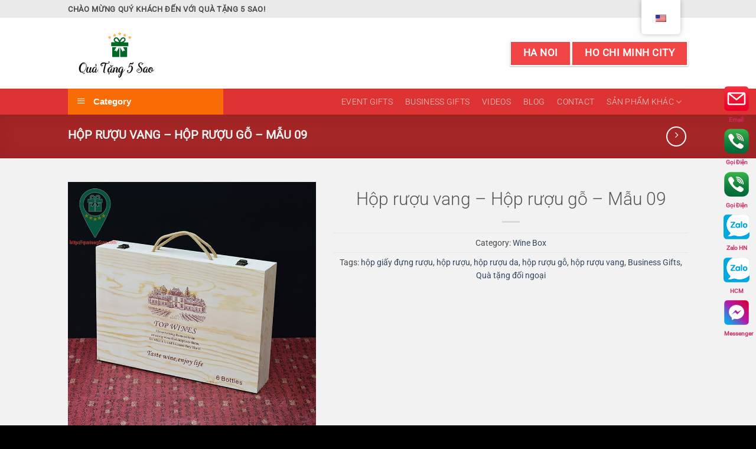

--- FILE ---
content_type: text/html; charset=UTF-8
request_url: https://quatang5sao.com/en/hop-ruou-vang-mau-09/
body_size: 44509
content:
<!DOCTYPE html>
<html lang="en-US" prefix="og: https://ogp.me/ns#" class="loading-site no-js">
<head><meta charset="UTF-8" /><script>if(navigator.userAgent.match(/MSIE|Internet Explorer/i)||navigator.userAgent.match(/Trident\/7\..*?rv:11/i)){var href=document.location.href;if(!href.match(/[?&]nowprocket/)){if(href.indexOf("?")==-1){if(href.indexOf("#")==-1){document.location.href=href+"?nowprocket=1"}else{document.location.href=href.replace("#","?nowprocket=1#")}}else{if(href.indexOf("#")==-1){document.location.href=href+"&nowprocket=1"}else{document.location.href=href.replace("#","&nowprocket=1#")}}}}</script><script>class RocketLazyLoadScripts{constructor(){this.triggerEvents=["keydown","mousedown","mousemove","touchmove","touchstart","touchend","wheel"],this.userEventHandler=this._triggerListener.bind(this),this.touchStartHandler=this._onTouchStart.bind(this),this.touchMoveHandler=this._onTouchMove.bind(this),this.touchEndHandler=this._onTouchEnd.bind(this),this.clickHandler=this._onClick.bind(this),this.interceptedClicks=[],window.addEventListener("pageshow",(e=>{this.persisted=e.persisted})),window.addEventListener("DOMContentLoaded",(()=>{this._preconnect3rdParties()})),this.delayedScripts={normal:[],async:[],defer:[]},this.allJQueries=[]}_addUserInteractionListener(e){document.hidden?e._triggerListener():(this.triggerEvents.forEach((t=>window.addEventListener(t,e.userEventHandler,{passive:!0}))),window.addEventListener("touchstart",e.touchStartHandler,{passive:!0}),window.addEventListener("mousedown",e.touchStartHandler),document.addEventListener("visibilitychange",e.userEventHandler))}_removeUserInteractionListener(){this.triggerEvents.forEach((e=>window.removeEventListener(e,this.userEventHandler,{passive:!0}))),document.removeEventListener("visibilitychange",this.userEventHandler)}_onTouchStart(e){"HTML"!==e.target.tagName&&(window.addEventListener("touchend",this.touchEndHandler),window.addEventListener("mouseup",this.touchEndHandler),window.addEventListener("touchmove",this.touchMoveHandler,{passive:!0}),window.addEventListener("mousemove",this.touchMoveHandler),e.target.addEventListener("click",this.clickHandler),this._renameDOMAttribute(e.target,"onclick","rocket-onclick"))}_onTouchMove(e){window.removeEventListener("touchend",this.touchEndHandler),window.removeEventListener("mouseup",this.touchEndHandler),window.removeEventListener("touchmove",this.touchMoveHandler,{passive:!0}),window.removeEventListener("mousemove",this.touchMoveHandler),e.target.removeEventListener("click",this.clickHandler),this._renameDOMAttribute(e.target,"rocket-onclick","onclick")}_onTouchEnd(e){window.removeEventListener("touchend",this.touchEndHandler),window.removeEventListener("mouseup",this.touchEndHandler),window.removeEventListener("touchmove",this.touchMoveHandler,{passive:!0}),window.removeEventListener("mousemove",this.touchMoveHandler)}_onClick(e){e.target.removeEventListener("click",this.clickHandler),this._renameDOMAttribute(e.target,"rocket-onclick","onclick"),this.interceptedClicks.push(e),e.preventDefault(),e.stopPropagation(),e.stopImmediatePropagation()}_replayClicks(){window.removeEventListener("touchstart",this.touchStartHandler,{passive:!0}),window.removeEventListener("mousedown",this.touchStartHandler),this.interceptedClicks.forEach((e=>{e.target.dispatchEvent(new MouseEvent("click",{view:e.view,bubbles:!0,cancelable:!0}))}))}_renameDOMAttribute(e,t,n){e.hasAttribute&&e.hasAttribute(t)&&(event.target.setAttribute(n,event.target.getAttribute(t)),event.target.removeAttribute(t))}_triggerListener(){this._removeUserInteractionListener(this),"loading"===document.readyState?document.addEventListener("DOMContentLoaded",this._loadEverythingNow.bind(this)):this._loadEverythingNow()}_preconnect3rdParties(){let e=[];document.querySelectorAll("script[type=rocketlazyloadscript]").forEach((t=>{if(t.hasAttribute("src")){const n=new URL(t.src).origin;n!==location.origin&&e.push({src:n,crossOrigin:t.crossOrigin||"module"===t.getAttribute("data-rocket-type")})}})),e=[...new Map(e.map((e=>[JSON.stringify(e),e]))).values()],this._batchInjectResourceHints(e,"preconnect")}async _loadEverythingNow(){this.lastBreath=Date.now(),this._delayEventListeners(),this._delayJQueryReady(this),this._handleDocumentWrite(),this._registerAllDelayedScripts(),this._preloadAllScripts(),await this._loadScriptsFromList(this.delayedScripts.normal),await this._loadScriptsFromList(this.delayedScripts.defer),await this._loadScriptsFromList(this.delayedScripts.async);try{await this._triggerDOMContentLoaded(),await this._triggerWindowLoad()}catch(e){}window.dispatchEvent(new Event("rocket-allScriptsLoaded")),this._replayClicks()}_registerAllDelayedScripts(){document.querySelectorAll("script[type=rocketlazyloadscript]").forEach((e=>{e.hasAttribute("src")?e.hasAttribute("async")&&!1!==e.async?this.delayedScripts.async.push(e):e.hasAttribute("defer")&&!1!==e.defer||"module"===e.getAttribute("data-rocket-type")?this.delayedScripts.defer.push(e):this.delayedScripts.normal.push(e):this.delayedScripts.normal.push(e)}))}async _transformScript(e){return await this._littleBreath(),new Promise((t=>{const n=document.createElement("script");[...e.attributes].forEach((e=>{let t=e.nodeName;"type"!==t&&("data-rocket-type"===t&&(t="type"),n.setAttribute(t,e.nodeValue))})),e.hasAttribute("src")?(n.addEventListener("load",t),n.addEventListener("error",t)):(n.text=e.text,t());try{e.parentNode.replaceChild(n,e)}catch(e){t()}}))}async _loadScriptsFromList(e){const t=e.shift();return t?(await this._transformScript(t),this._loadScriptsFromList(e)):Promise.resolve()}_preloadAllScripts(){this._batchInjectResourceHints([...this.delayedScripts.normal,...this.delayedScripts.defer,...this.delayedScripts.async],"preload")}_batchInjectResourceHints(e,t){var n=document.createDocumentFragment();e.forEach((e=>{if(e.src){const i=document.createElement("link");i.href=e.src,i.rel=t,"preconnect"!==t&&(i.as="script"),e.getAttribute&&"module"===e.getAttribute("data-rocket-type")&&(i.crossOrigin=!0),e.crossOrigin&&(i.crossOrigin=e.crossOrigin),n.appendChild(i)}})),document.head.appendChild(n)}_delayEventListeners(){let e={};function t(t,n){!function(t){function n(n){return e[t].eventsToRewrite.indexOf(n)>=0?"rocket-"+n:n}e[t]||(e[t]={originalFunctions:{add:t.addEventListener,remove:t.removeEventListener},eventsToRewrite:[]},t.addEventListener=function(){arguments[0]=n(arguments[0]),e[t].originalFunctions.add.apply(t,arguments)},t.removeEventListener=function(){arguments[0]=n(arguments[0]),e[t].originalFunctions.remove.apply(t,arguments)})}(t),e[t].eventsToRewrite.push(n)}function n(e,t){let n=e[t];Object.defineProperty(e,t,{get:()=>n||function(){},set(i){e["rocket"+t]=n=i}})}t(document,"DOMContentLoaded"),t(window,"DOMContentLoaded"),t(window,"load"),t(window,"pageshow"),t(document,"readystatechange"),n(document,"onreadystatechange"),n(window,"onload"),n(window,"onpageshow")}_delayJQueryReady(e){let t=window.jQuery;Object.defineProperty(window,"jQuery",{get:()=>t,set(n){if(n&&n.fn&&!e.allJQueries.includes(n)){n.fn.ready=n.fn.init.prototype.ready=function(t){e.domReadyFired?t.bind(document)(n):document.addEventListener("rocket-DOMContentLoaded",(()=>t.bind(document)(n)))};const t=n.fn.on;n.fn.on=n.fn.init.prototype.on=function(){if(this[0]===window){function e(e){return e.split(" ").map((e=>"load"===e||0===e.indexOf("load.")?"rocket-jquery-load":e)).join(" ")}"string"==typeof arguments[0]||arguments[0]instanceof String?arguments[0]=e(arguments[0]):"object"==typeof arguments[0]&&Object.keys(arguments[0]).forEach((t=>{delete Object.assign(arguments[0],{[e(t)]:arguments[0][t]})[t]}))}return t.apply(this,arguments),this},e.allJQueries.push(n)}t=n}})}async _triggerDOMContentLoaded(){this.domReadyFired=!0,await this._littleBreath(),document.dispatchEvent(new Event("rocket-DOMContentLoaded")),await this._littleBreath(),window.dispatchEvent(new Event("rocket-DOMContentLoaded")),await this._littleBreath(),document.dispatchEvent(new Event("rocket-readystatechange")),await this._littleBreath(),document.rocketonreadystatechange&&document.rocketonreadystatechange()}async _triggerWindowLoad(){await this._littleBreath(),window.dispatchEvent(new Event("rocket-load")),await this._littleBreath(),window.rocketonload&&window.rocketonload(),await this._littleBreath(),this.allJQueries.forEach((e=>e(window).trigger("rocket-jquery-load"))),await this._littleBreath();const e=new Event("rocket-pageshow");e.persisted=this.persisted,window.dispatchEvent(e),await this._littleBreath(),window.rocketonpageshow&&window.rocketonpageshow({persisted:this.persisted})}_handleDocumentWrite(){const e=new Map;document.write=document.writeln=function(t){const n=document.currentScript,i=document.createRange(),r=n.parentElement;let o=e.get(n);void 0===o&&(o=n.nextSibling,e.set(n,o));const s=document.createDocumentFragment();i.setStart(s,0),s.appendChild(i.createContextualFragment(t)),r.insertBefore(s,o)}}async _littleBreath(){Date.now()-this.lastBreath>45&&(await this._requestAnimFrame(),this.lastBreath=Date.now())}async _requestAnimFrame(){return document.hidden?new Promise((e=>setTimeout(e))):new Promise((e=>requestAnimationFrame(e)))}static run(){const e=new RocketLazyLoadScripts;e._addUserInteractionListener(e)}}RocketLazyLoadScripts.run();</script>
	
	<link rel="profile" href="http://gmpg.org/xfn/11" />
	<link rel="pingback" href="https://quatang5sao.com/xmlrpc.php" />

	<script type="rocketlazyloadscript">(function(html){html.className = html.className.replace(/\bno-js\b/,'js')})(document.documentElement);</script>
<meta name="viewport" content="width=device-width, initial-scale=1" />
<!-- Search Engine Optimization by Rank Math - https://rankmath.com/ -->
<title>Hộp Rượu - Hộp Rượu Vang - Hộp Rượu Gỗ - Quà Tặng 5 Sao</title>
<meta name="description" content="Hộp rượu vang cung cấp bởi Quà tặng 5 sao. Rượu vang ngon cũng là một trong những món quà có giá trị cao, nhưng sẽ thật thiếu sót và mất giá trị khi chỉ tặng"/>
<meta name="robots" content="follow, index, max-snippet:-1, max-video-preview:-1, max-image-preview:large"/>
<link rel="canonical" href="https://quatang5sao.com/en/hop-ruou-vang-mau-09/" />
<meta property="og:locale" content="en_US" />
<meta property="og:type" content="product" />
<meta property="og:title" content="Hộp Rượu - Hộp Rượu Vang - Hộp Rượu Gỗ - Quà Tặng 5 Sao" />
<meta property="og:description" content="Hộp rượu vang cung cấp bởi Quà tặng 5 sao. Rượu vang ngon cũng là một trong những món quà có giá trị cao, nhưng sẽ thật thiếu sót và mất giá trị khi chỉ tặng" />
<meta property="og:url" content="https://quatang5sao.com/en/hop-ruou-vang-mau-09/" />
<meta property="og:site_name" content="Quà Tặng Sự Kiện - Quà Tặng Doanh Nghiệp - Quà Tặng 5 Sao" />
<meta property="og:updated_time" content="2017-11-21T03:50:13+07:00" />
<meta property="fb:app_id" content="315380555568837" />
<meta property="og:image" content="https://quatang5sao.com/wp-content/uploads/2017/11/Hop-dung-ruou-Mau-09-02.jpg" />
<meta property="og:image:secure_url" content="https://quatang5sao.com/wp-content/uploads/2017/11/Hop-dung-ruou-Mau-09-02.jpg" />
<meta property="og:image:width" content="750" />
<meta property="og:image:height" content="750" />
<meta property="og:image:alt" content="Hộp rượu gỗ" />
<meta property="og:image:type" content="image/jpeg" />
<meta property="product:brand" content="Hộp rượu vang" />
<meta property="product:price:currency" content="VND" />
<meta property="product:availability" content="instock" />
<meta name="twitter:card" content="summary_large_image" />
<meta name="twitter:title" content="Hộp Rượu - Hộp Rượu Vang - Hộp Rượu Gỗ - Quà Tặng 5 Sao" />
<meta name="twitter:description" content="Hộp rượu vang cung cấp bởi Quà tặng 5 sao. Rượu vang ngon cũng là một trong những món quà có giá trị cao, nhưng sẽ thật thiếu sót và mất giá trị khi chỉ tặng" />
<meta name="twitter:image" content="https://quatang5sao.com/wp-content/uploads/2017/11/Hop-dung-ruou-Mau-09-02.jpg" />
<meta name="twitter:label1" content="Price" />
<meta name="twitter:data1" content="0&#8363;" />
<meta name="twitter:label2" content="Availability" />
<meta name="twitter:data2" content="In stock" />
<script type="application/ld+json" class="rank-math-schema">{"@context":"https://schema.org","@graph":[{"@type":"Organization","@id":"https://quatang5sao.com/en/#organization","name":"QU\u00c0 T\u1eb6NG 5 SAO","url":"https://quatang5sao.com","sameAs":["https://fb.me/quatang5sao"],"logo":{"@type":"ImageObject","@id":"https://quatang5sao.com/en/#logo","url":"https://quatang5sao.com/wp-content/uploads/2020/06/icon_QuaTang5Sao-01.png","contentUrl":"https://quatang5sao.com/wp-content/uploads/2020/06/icon_QuaTang5Sao-01.png","caption":"Qu\u00e0 T\u1eb7ng S\u1ef1 Ki\u1ec7n - Qu\u00e0 T\u1eb7ng Doanh Nghi\u1ec7p - Qu\u00e0 T\u1eb7ng 5 Sao","inLanguage":"en-US","width":"236","height":"236"}},{"@type":"WebSite","@id":"https://quatang5sao.com/en/#website","url":"https://quatang5sao.com/en","name":"Qu\u00e0 T\u1eb7ng S\u1ef1 Ki\u1ec7n - Qu\u00e0 T\u1eb7ng Doanh Nghi\u1ec7p - Qu\u00e0 T\u1eb7ng 5 Sao","publisher":{"@id":"https://quatang5sao.com/en/#organization"},"inLanguage":"en-US"},{"@type":"ImageObject","@id":"https://quatang5sao.com/wp-content/uploads/2017/11/Hop-dung-ruou-Mau-09-02.jpg","url":"https://quatang5sao.com/wp-content/uploads/2017/11/Hop-dung-ruou-Mau-09-02.jpg","width":"750","height":"750","caption":"H\u1ed9p r\u01b0\u1ee3u g\u1ed7","inLanguage":"en-US"},{"@type":"BreadcrumbList","@id":"https://quatang5sao.com/en/hop-ruou-vang-mau-09/#breadcrumb","itemListElement":[{"@type":"ListItem","position":"1","item":{"@id":"https://quatang5sao.com/en/hop-ruou-vang-mau-09/","name":"H\u1ed9p r\u01b0\u1ee3u vang &#8211; H\u1ed9p r\u01b0\u1ee3u g\u1ed7 &#8211; M\u1eabu 09"}}]},{"@type":"ItemPage","@id":"https://quatang5sao.com/en/hop-ruou-vang-mau-09/#webpage","url":"https://quatang5sao.com/en/hop-ruou-vang-mau-09/","name":"H\u1ed9p R\u01b0\u1ee3u - H\u1ed9p R\u01b0\u1ee3u Vang - H\u1ed9p R\u01b0\u1ee3u G\u1ed7 - Qu\u00e0 T\u1eb7ng 5 Sao","datePublished":"2017-11-21T03:48:15+07:00","dateModified":"2017-11-21T03:50:13+07:00","isPartOf":{"@id":"https://quatang5sao.com/en/#website"},"primaryImageOfPage":{"@id":"https://quatang5sao.com/wp-content/uploads/2017/11/Hop-dung-ruou-Mau-09-02.jpg"},"inLanguage":"en-US","breadcrumb":{"@id":"https://quatang5sao.com/en/hop-ruou-vang-mau-09/#breadcrumb"}},{"@type":"Product","brand":{"@type":"Brand","name":"H\u1ed9p r\u01b0\u1ee3u vang"},"name":"H\u1ed9p r\u01b0\u1ee3u - H\u1ed9p r\u01b0\u1ee3u vang - H\u1ed9p r\u01b0\u1ee3u g\u1ed7 - Qu\u00e0 t\u1eb7ng 5 sao","description":"H\u1ed9p r\u01b0\u1ee3u vang cung c\u1ea5p b\u1edfi Qu\u00e0 t\u1eb7ng 5 sao. R\u01b0\u1ee3u vang ngon c\u0169ng l\u00e0 m\u1ed9t trong nh\u1eefng m\u00f3n qu\u00e0 c\u00f3 gi\u00e1 tr\u1ecb cao, nh\u01b0ng s\u1ebd th\u1eadt thi\u1ebfu s\u00f3t v\u00e0 m\u1ea5t gi\u00e1 tr\u1ecb khi ch\u1ec9 t\u1eb7ng chai r\u01b0\u1ee3u kh\u00f4ng. V\u00ec v\u1eady, h\u1ed9p \u0111\u1ef1ng r\u01b0\u1ee3u vang kh\u00f4ng th\u1ec3 thi\u1ebfu \u0111\u1ed1i v\u1edbi m\u00f3n qu\u00e0 t\u1eb7ng l\u00e0 r\u01b0\u1ee3u. Kh\u00f4ng ch\u1ec9 c\u00f3 t\u00e1c d\u1ee5ng l\u00e0m \u0111\u1eb9p, n\u00e2ng cao gi\u00e1 tr\u1ecb, h\u1ed9p r\u01b0\u1ee3u c\u00f2n gi\u00fap gi\u1ea3m nguy c\u01a1 b\u1ecb v\u1ee1, b\u1ea3o qu\u1ea3n t\u1ed1t h\u01a1n, v\u00e0 \u0111i k\u00e8m l\u00e0 ph\u1ee5 ki\u1ec7n r\u01b0\u1ee3u \u0111\u1ea7y \u0111\u1ee7 s\u1ebd cho th\u1ea5y b\u1ea1n l\u00e0 ng\u01b0\u1eddi chu to\u00e0n v\u00e0 c\u1ea9n th\u1eadn \u0111\u1ebfn nh\u01b0\u1eddng n\u00e0o. \u0110\u1ed3ng th\u1eddi, ch\u00fang t\u00f4i c\u00f3 th\u1ec3 in LOGO l\u00ean h\u1ed9p r\u01b0\u1ee3u theo y\u00eau c\u1ea7u c\u1ee7a kh\u00e1ch h\u00e0ng v\u00e0 c\u00e1c th\u00f4ng tin kh\u00e1c. V\u00ec v\u1eady, kh\u00f4ng ch\u1ec9 kh\u00e1ch h\u00e0ng c\u00e1 nh\u00e2n mua h\u1ed9p r\u01b0\u1ee3u, m\u00e0 nh\u1eefng doanh nghi\u1ec7p bu\u00f4n b\u00e1n, s\u1ea3n xu\u1ea5t r\u01b0\u1ee3u vang c\u0169ng \u0111\u1eb7t h\u00e0ng t\u1eeb ch\u00fang t\u00f4i \u0111\u1ec3 l\u00e0m v\u1ecf cho s\u1ea3n ph\u1ea9m c\u1ee7a h\u1ecd. Sau \u0111\u00e2y l\u00e0 m\u1ed9t s\u1ed1 s\u1ea3n ph\u1ea9m ch\u00fang t\u00f4i \u0111\u00e3 cung c\u1ea5p cho kh\u00e1ch h\u00e0ng, b\u1ea1n c\u00f3 th\u1ec3 ch\u1ecdn \u1edf \u0111\u00e2y ho\u1eb7c g\u1eedi y\u00eau c\u1ea7u cho ch\u00fang t\u00f4i, ch\u00fang t\u00f4i s\u1ebd \u0111\u1eb7t h\u00e0ng theo y\u00eau c\u1ea7u c\u1ee7a b\u1ea1n.","category":"H\u1ed9p r\u01b0\u1ee3u vang","mainEntityOfPage":{"@id":"https://quatang5sao.com/en/hop-ruou-vang-mau-09/#webpage"},"image":[{"@type":"ImageObject","url":"https://quatang5sao.com/wp-content/uploads/2017/11/Hop-dung-ruou-Mau-09-02.jpg","height":"750","width":"750"},{"@type":"ImageObject","url":"https://quatang5sao.com/wp-content/uploads/2017/11/Hop-dung-ruou-Mau-09-08.jpg","height":"750","width":"750"},{"@type":"ImageObject","url":"https://quatang5sao.com/wp-content/uploads/2017/11/Hop-dung-ruou-Mau-09-07.jpg","height":"750","width":"750"},{"@type":"ImageObject","url":"https://quatang5sao.com/wp-content/uploads/2017/11/Hop-dung-ruou-Mau-09-06.jpg","height":"750","width":"750"},{"@type":"ImageObject","url":"https://quatang5sao.com/wp-content/uploads/2017/11/Hop-dung-ruou-Mau-09-05.jpg","height":"750","width":"750"},{"@type":"ImageObject","url":"https://quatang5sao.com/wp-content/uploads/2017/11/Hop-dung-ruou-Mau-09-04.jpg","height":"1940","width":"750"},{"@type":"ImageObject","url":"https://quatang5sao.com/wp-content/uploads/2017/11/Hop-dung-ruou-Mau-09-03.jpg","height":"750","width":"750"},{"@type":"ImageObject","url":"https://quatang5sao.com/wp-content/uploads/2017/11/Hop-dung-ruou-Mau-09-02.jpg","height":"750","width":"750"},{"@type":"ImageObject","url":"https://quatang5sao.com/wp-content/uploads/2017/11/Hop-dung-ruou-Mau-09-01.jpg","height":"750","width":"750"}],"@id":"https://quatang5sao.com/en/hop-ruou-vang-mau-09/#richSnippet"}]}</script>
<!-- /Rank Math WordPress SEO plugin -->


<link rel='prefetch' href='https://quatang5sao.com/wp-content/themes/flatsome/assets/js/flatsome.js?ver=e2eddd6c228105dac048' />
<link rel='prefetch' href='https://quatang5sao.com/wp-content/themes/flatsome/assets/js/chunk.slider.js?ver=3.20.4' />
<link rel='prefetch' href='https://quatang5sao.com/wp-content/themes/flatsome/assets/js/chunk.popups.js?ver=3.20.4' />
<link rel='prefetch' href='https://quatang5sao.com/wp-content/themes/flatsome/assets/js/chunk.tooltips.js?ver=3.20.4' />
<link rel='prefetch' href='https://quatang5sao.com/wp-content/themes/flatsome/assets/js/woocommerce.js?ver=1c9be63d628ff7c3ff4c' />
<link rel="alternate" type="application/rss+xml" title="Quà Tặng Sự Kiện - Quà Tặng Doanh Nghiệp - Quà Tặng 5 Sao &raquo; Feed" href="https://quatang5sao.com/en/feed/" />
<link rel="alternate" type="application/rss+xml" title="Quà Tặng Sự Kiện - Quà Tặng Doanh Nghiệp - Quà Tặng 5 Sao &raquo; Comments Feed" href="https://quatang5sao.com/en/comments/feed/" />
<link rel="alternate" type="application/rss+xml" title="Quà Tặng Sự Kiện - Quà Tặng Doanh Nghiệp - Quà Tặng 5 Sao &raquo; Hộp rượu vang &#8211; Hộp rượu gỗ &#8211; Mẫu 09 Comments Feed" href="https://quatang5sao.com/en/hop-ruou-vang-mau-09/feed/" />
<link rel="alternate" title="oEmbed (JSON)" type="application/json+oembed" href="https://quatang5sao.com/en/wp-json/oembed/1.0/embed?url=https%3A%2F%2Fquatang5sao.com%2Fen%2Fhop-ruou-vang-mau-09%2F" />
<link rel="alternate" title="oEmbed (XML)" type="text/xml+oembed" href="https://quatang5sao.com/en/wp-json/oembed/1.0/embed?url=https%3A%2F%2Fquatang5sao.com%2Fen%2Fhop-ruou-vang-mau-09%2F&#038;format=xml" />
<style id='wp-img-auto-sizes-contain-inline-css' type='text/css'>
img:is([sizes=auto i],[sizes^="auto," i]){contain-intrinsic-size:3000px 1500px}
/*# sourceURL=wp-img-auto-sizes-contain-inline-css */
</style>
<link data-minify="1" rel='stylesheet' id='dashicons-css' href='https://quatang5sao.com/wp-content/cache/min/1/wp-includes/css/dashicons.min.css?ver=1768418286' type='text/css' media='all' />
<link rel='stylesheet' id='menu-icons-extra-css' href='https://quatang5sao.com/wp-content/plugins/ot-flatsome-vertical-menu/libs/menu-icons/css/extra.min.css?ver=0.12.2' type='text/css' media='all' />
<style id='wp-emoji-styles-inline-css' type='text/css'>

	img.wp-smiley, img.emoji {
		display: inline !important;
		border: none !important;
		box-shadow: none !important;
		height: 1em !important;
		width: 1em !important;
		margin: 0 0.07em !important;
		vertical-align: -0.1em !important;
		background: none !important;
		padding: 0 !important;
	}
/*# sourceURL=wp-emoji-styles-inline-css */
</style>
<style id='wp-block-library-inline-css' type='text/css'>
:root{--wp-block-synced-color:#7a00df;--wp-block-synced-color--rgb:122,0,223;--wp-bound-block-color:var(--wp-block-synced-color);--wp-editor-canvas-background:#ddd;--wp-admin-theme-color:#007cba;--wp-admin-theme-color--rgb:0,124,186;--wp-admin-theme-color-darker-10:#006ba1;--wp-admin-theme-color-darker-10--rgb:0,107,160.5;--wp-admin-theme-color-darker-20:#005a87;--wp-admin-theme-color-darker-20--rgb:0,90,135;--wp-admin-border-width-focus:2px}@media (min-resolution:192dpi){:root{--wp-admin-border-width-focus:1.5px}}.wp-element-button{cursor:pointer}:root .has-very-light-gray-background-color{background-color:#eee}:root .has-very-dark-gray-background-color{background-color:#313131}:root .has-very-light-gray-color{color:#eee}:root .has-very-dark-gray-color{color:#313131}:root .has-vivid-green-cyan-to-vivid-cyan-blue-gradient-background{background:linear-gradient(135deg,#00d084,#0693e3)}:root .has-purple-crush-gradient-background{background:linear-gradient(135deg,#34e2e4,#4721fb 50%,#ab1dfe)}:root .has-hazy-dawn-gradient-background{background:linear-gradient(135deg,#faaca8,#dad0ec)}:root .has-subdued-olive-gradient-background{background:linear-gradient(135deg,#fafae1,#67a671)}:root .has-atomic-cream-gradient-background{background:linear-gradient(135deg,#fdd79a,#004a59)}:root .has-nightshade-gradient-background{background:linear-gradient(135deg,#330968,#31cdcf)}:root .has-midnight-gradient-background{background:linear-gradient(135deg,#020381,#2874fc)}:root{--wp--preset--font-size--normal:16px;--wp--preset--font-size--huge:42px}.has-regular-font-size{font-size:1em}.has-larger-font-size{font-size:2.625em}.has-normal-font-size{font-size:var(--wp--preset--font-size--normal)}.has-huge-font-size{font-size:var(--wp--preset--font-size--huge)}.has-text-align-center{text-align:center}.has-text-align-left{text-align:left}.has-text-align-right{text-align:right}.has-fit-text{white-space:nowrap!important}#end-resizable-editor-section{display:none}.aligncenter{clear:both}.items-justified-left{justify-content:flex-start}.items-justified-center{justify-content:center}.items-justified-right{justify-content:flex-end}.items-justified-space-between{justify-content:space-between}.screen-reader-text{border:0;clip-path:inset(50%);height:1px;margin:-1px;overflow:hidden;padding:0;position:absolute;width:1px;word-wrap:normal!important}.screen-reader-text:focus{background-color:#ddd;clip-path:none;color:#444;display:block;font-size:1em;height:auto;left:5px;line-height:normal;padding:15px 23px 14px;text-decoration:none;top:5px;width:auto;z-index:100000}html :where(.has-border-color){border-style:solid}html :where([style*=border-top-color]){border-top-style:solid}html :where([style*=border-right-color]){border-right-style:solid}html :where([style*=border-bottom-color]){border-bottom-style:solid}html :where([style*=border-left-color]){border-left-style:solid}html :where([style*=border-width]){border-style:solid}html :where([style*=border-top-width]){border-top-style:solid}html :where([style*=border-right-width]){border-right-style:solid}html :where([style*=border-bottom-width]){border-bottom-style:solid}html :where([style*=border-left-width]){border-left-style:solid}html :where(img[class*=wp-image-]){height:auto;max-width:100%}:where(figure){margin:0 0 1em}html :where(.is-position-sticky){--wp-admin--admin-bar--position-offset:var(--wp-admin--admin-bar--height,0px)}@media screen and (max-width:600px){html :where(.is-position-sticky){--wp-admin--admin-bar--position-offset:0px}}
/*# sourceURL=/wp-includes/css/dist/block-library/common.min.css */
</style>
<link data-minify="1" rel='stylesheet' id='contact-form-7-css' href='https://quatang5sao.com/wp-content/cache/min/1/wp-content/plugins/contact-form-7/includes/css/styles.css?ver=1768418286' type='text/css' media='all' />
<link data-minify="1" rel='stylesheet' id='ot-vertical-menu-css-css' href='https://quatang5sao.com/wp-content/cache/min/1/wp-content/plugins/ot-flatsome-vertical-menu/assets/css/style.css?ver=1768418286' type='text/css' media='all' />
<link rel='stylesheet' id='toc-screen-css' href='https://quatang5sao.com/wp-content/plugins/table-of-contents-plus/screen.min.css?ver=2411.1' type='text/css' media='all' />
<link rel='stylesheet' id='photoswipe-css' href='https://quatang5sao.com/wp-content/plugins/woocommerce/assets/css/photoswipe/photoswipe.min.css?ver=10.4.3' type='text/css' media='all' />
<link rel='stylesheet' id='photoswipe-default-skin-css' href='https://quatang5sao.com/wp-content/plugins/woocommerce/assets/css/photoswipe/default-skin/default-skin.min.css?ver=10.4.3' type='text/css' media='all' />
<style id='woocommerce-inline-inline-css' type='text/css'>
.woocommerce form .form-row .required { visibility: visible; }
/*# sourceURL=woocommerce-inline-inline-css */
</style>
<link data-minify="1" rel='stylesheet' id='trp-floater-language-switcher-style-css' href='https://quatang5sao.com/wp-content/cache/min/1/wp-content/plugins/translatepress-multilingual/assets/css/trp-floater-language-switcher.css?ver=1768418286' type='text/css' media='all' />
<link data-minify="1" rel='stylesheet' id='trp-language-switcher-style-css' href='https://quatang5sao.com/wp-content/cache/min/1/wp-content/plugins/translatepress-multilingual/assets/css/trp-language-switcher.css?ver=1768418286' type='text/css' media='all' />
<link data-minify="1" rel='stylesheet' id='tablepress-default-css' href='https://quatang5sao.com/wp-content/cache/min/1/wp-content/plugins/tablepress/css/build/default.css?ver=1768418286' type='text/css' media='all' />
<link data-minify="1" rel='stylesheet' id='flatsome-main-css' href='https://quatang5sao.com/wp-content/cache/min/1/wp-content/themes/flatsome/assets/css/flatsome.css?ver=1768418286' type='text/css' media='all' />
<style id='flatsome-main-inline-css' type='text/css'>
@font-face {
				font-family: "fl-icons";
				font-display: block;
				src: url(https://quatang5sao.com/wp-content/themes/flatsome/assets/css/icons/fl-icons.eot?v=3.20.4);
				src:
					url(https://quatang5sao.com/wp-content/themes/flatsome/assets/css/icons/fl-icons.eot#iefix?v=3.20.4) format("embedded-opentype"),
					url(https://quatang5sao.com/wp-content/themes/flatsome/assets/css/icons/fl-icons.woff2?v=3.20.4) format("woff2"),
					url(https://quatang5sao.com/wp-content/themes/flatsome/assets/css/icons/fl-icons.ttf?v=3.20.4) format("truetype"),
					url(https://quatang5sao.com/wp-content/themes/flatsome/assets/css/icons/fl-icons.woff?v=3.20.4) format("woff"),
					url(https://quatang5sao.com/wp-content/themes/flatsome/assets/css/icons/fl-icons.svg?v=3.20.4#fl-icons) format("svg");
			}
/*# sourceURL=flatsome-main-inline-css */
</style>
<link data-minify="1" rel='stylesheet' id='flatsome-shop-css' href='https://quatang5sao.com/wp-content/cache/min/1/wp-content/themes/flatsome/assets/css/flatsome-shop.css?ver=1768418286' type='text/css' media='all' />
<link rel='stylesheet' id='flatsome-style-css' href='https://quatang5sao.com/wp-content/themes/flatsome-child/style.css?ver=3.0' type='text/css' media='all' />
<style id='rocket-lazyload-inline-css' type='text/css'>
.rll-youtube-player{position:relative;padding-bottom:56.23%;height:0;overflow:hidden;max-width:100%;}.rll-youtube-player:focus-within{outline: 2px solid currentColor;outline-offset: 5px;}.rll-youtube-player iframe{position:absolute;top:0;left:0;width:100%;height:100%;z-index:100;background:0 0}.rll-youtube-player img{bottom:0;display:block;left:0;margin:auto;max-width:100%;width:100%;position:absolute;right:0;top:0;border:none;height:auto;-webkit-transition:.4s all;-moz-transition:.4s all;transition:.4s all}.rll-youtube-player img:hover{-webkit-filter:brightness(75%)}.rll-youtube-player .play{height:100%;width:100%;left:0;top:0;position:absolute;background:url(https://quatang5sao.com/wp-content/plugins/wp-rocket/assets/img/youtube.png) no-repeat center;background-color: transparent !important;cursor:pointer;border:none;}
/*# sourceURL=rocket-lazyload-inline-css */
</style>
<script type="text/javascript" src="https://quatang5sao.com/wp-includes/js/jquery/jquery.min.js?ver=3.7.1" id="jquery-core-js" defer></script>
<script type="rocketlazyloadscript" data-rocket-type="text/javascript" src="https://quatang5sao.com/wp-includes/js/jquery/jquery-migrate.min.js?ver=3.4.1" id="jquery-migrate-js" defer></script>
<script type="text/javascript" src="https://quatang5sao.com/wp-content/plugins/woocommerce/assets/js/photoswipe/photoswipe.min.js?ver=4.1.1-wc.10.4.3" id="wc-photoswipe-js" defer="defer" data-wp-strategy="defer"></script>
<script type="text/javascript" src="https://quatang5sao.com/wp-content/plugins/woocommerce/assets/js/photoswipe/photoswipe-ui-default.min.js?ver=4.1.1-wc.10.4.3" id="wc-photoswipe-ui-default-js" defer="defer" data-wp-strategy="defer"></script>
<script type="text/javascript" id="wc-single-product-js-extra">
/* <![CDATA[ */
var wc_single_product_params = {"i18n_required_rating_text":"Please select a rating","i18n_rating_options":["1 of 5 stars","2 of 5 stars","3 of 5 stars","4 of 5 stars","5 of 5 stars"],"i18n_product_gallery_trigger_text":"View full-screen image gallery","review_rating_required":"yes","flexslider":{"rtl":false,"animation":"slide","smoothHeight":true,"directionNav":false,"controlNav":"thumbnails","slideshow":false,"animationSpeed":500,"animationLoop":false,"allowOneSlide":false},"zoom_enabled":"","zoom_options":[],"photoswipe_enabled":"1","photoswipe_options":{"shareEl":false,"closeOnScroll":false,"history":false,"hideAnimationDuration":0,"showAnimationDuration":0},"flexslider_enabled":""};
//# sourceURL=wc-single-product-js-extra
/* ]]> */
</script>
<script type="text/javascript" src="https://quatang5sao.com/wp-content/plugins/woocommerce/assets/js/frontend/single-product.min.js?ver=10.4.3" id="wc-single-product-js" defer="defer" data-wp-strategy="defer"></script>
<script type="rocketlazyloadscript" data-rocket-type="text/javascript" src="https://quatang5sao.com/wp-content/plugins/woocommerce/assets/js/jquery-blockui/jquery.blockUI.min.js?ver=2.7.0-wc.10.4.3" id="wc-jquery-blockui-js" data-wp-strategy="defer" defer></script>
<script type="rocketlazyloadscript" data-rocket-type="text/javascript" src="https://quatang5sao.com/wp-content/plugins/woocommerce/assets/js/js-cookie/js.cookie.min.js?ver=2.1.4-wc.10.4.3" id="wc-js-cookie-js" data-wp-strategy="defer" defer></script>
<script type="rocketlazyloadscript" data-minify="1" data-rocket-type="text/javascript" src="https://quatang5sao.com/wp-content/cache/min/1/wp-content/plugins/translatepress-multilingual/assets/js/trp-frontend-compatibility.js?ver=1765523894" id="trp-frontend-compatibility-js" defer></script>
<link rel="https://api.w.org/" href="https://quatang5sao.com/en/wp-json/" /><link rel="alternate" title="JSON" type="application/json" href="https://quatang5sao.com/en/wp-json/wp/v2/product/3251" /><link rel="EditURI" type="application/rsd+xml" title="RSD" href="https://quatang5sao.com/xmlrpc.php?rsd" />
<meta name="generator" content="WordPress 6.9" />
<link rel='shortlink' href='https://quatang5sao.com/en/?p=3251' />
<link rel="alternate" hreflang="vi" href="https://quatang5sao.com/hop-ruou-vang-mau-09/"/>
<link rel="alternate" hreflang="en-US" href="https://quatang5sao.com/en/hop-ruou-vang-mau-09/"/>
<link rel="alternate" hreflang="en" href="https://quatang5sao.com/en/hop-ruou-vang-mau-09/"/>
<!-- Google site verification - Google for WooCommerce -->
<meta name="google-site-verification" content="DtC07atX5QA9j_bi4dNU7ie8ceMvMEZn8GUenqMLg8s" />
<!-- Google Tag Manager -->
<script type="rocketlazyloadscript">(function(w,d,s,l,i){w[l]=w[l]||[];w[l].push({'gtm.start':
new Date().getTime(),event:'gtm.js'});var f=d.getElementsByTagName(s)[0],
j=d.createElement(s),dl=l!='dataLayer'?'&l='+l:'';j.async=true;j.src=
'https://www.googletagmanager.com/gtm.js?id='+i+dl;f.parentNode.insertBefore(j,f);
})(window,document,'script','dataLayer','GTM-WX89Z2V');</script>
<!-- End Google Tag Manager -->	<noscript><style>.woocommerce-product-gallery{ opacity: 1 !important; }</style></noscript>
	<meta name="generator" content="Elementor 3.34.1; features: additional_custom_breakpoints; settings: css_print_method-external, google_font-enabled, font_display-auto">
			<style>
				.e-con.e-parent:nth-of-type(n+4):not(.e-lazyloaded):not(.e-no-lazyload),
				.e-con.e-parent:nth-of-type(n+4):not(.e-lazyloaded):not(.e-no-lazyload) * {
					background-image: none !important;
				}
				@media screen and (max-height: 1024px) {
					.e-con.e-parent:nth-of-type(n+3):not(.e-lazyloaded):not(.e-no-lazyload),
					.e-con.e-parent:nth-of-type(n+3):not(.e-lazyloaded):not(.e-no-lazyload) * {
						background-image: none !important;
					}
				}
				@media screen and (max-height: 640px) {
					.e-con.e-parent:nth-of-type(n+2):not(.e-lazyloaded):not(.e-no-lazyload),
					.e-con.e-parent:nth-of-type(n+2):not(.e-lazyloaded):not(.e-no-lazyload) * {
						background-image: none !important;
					}
				}
			</style>
			<link rel="amphtml" href="https://quatang5sao.com/en/hop-ruou-vang-mau-09/?amp"><link rel="icon" href="https://quatang5sao.com/wp-content/uploads/2020/06/cropped-icon_QuaTang5Sao-01-32x32.png" sizes="32x32" />
<link rel="icon" href="https://quatang5sao.com/wp-content/uploads/2020/06/cropped-icon_QuaTang5Sao-01-192x192.png" sizes="192x192" />
<link rel="apple-touch-icon" href="https://quatang5sao.com/wp-content/uploads/2020/06/cropped-icon_QuaTang5Sao-01-180x180.png" />
<meta name="msapplication-TileImage" content="https://quatang5sao.com/wp-content/uploads/2020/06/cropped-icon_QuaTang5Sao-01-270x270.png" />
<style id="custom-css" type="text/css">:root {--primary-color: #dd3333;--fs-color-primary: #dd3333;--fs-color-secondary: #C05530;--fs-color-success: #627D47;--fs-color-alert: #b20000;--fs-color-base: #4a4a4a;--fs-experimental-link-color: #334862;--fs-experimental-link-color-hover: #111;}.tooltipster-base {--tooltip-color: #fff;--tooltip-bg-color: #000;}.off-canvas-right .mfp-content, .off-canvas-left .mfp-content {--drawer-width: 300px;}.off-canvas .mfp-content.off-canvas-cart {--drawer-width: 360px;}.sticky-add-to-cart--active, #wrapper,#main,#main.dark{background-color: #f2f2f2}.header-main{height: 120px}#logo img{max-height: 120px}#logo{width:166px;}.header-bottom{min-height: 43px}.header-top{min-height: 30px}.transparent .header-main{height: 30px}.transparent #logo img{max-height: 30px}.has-transparent + .page-title:first-of-type,.has-transparent + #main > .page-title,.has-transparent + #main > div > .page-title,.has-transparent + #main .page-header-wrapper:first-of-type .page-title{padding-top: 110px;}.header.show-on-scroll,.stuck .header-main{height:70px!important}.stuck #logo img{max-height: 70px!important}.search-form{ width: 100%;}.header-bg-color {background-color: rgba(255,255,255,0.9)}.header-bottom {background-color: #dd3333}.top-bar-nav > li > a{line-height: 16px }.header-main .nav > li > a{line-height: 25px }.stuck .header-main .nav > li > a{line-height: 50px }.header-bottom-nav > li > a{line-height: 43px }@media (max-width: 549px) {.header-main{height: 70px}#logo img{max-height: 70px}}.header-top{background-color:#eaeaea!important;}body{font-size: 110%;}@media screen and (max-width: 549px){body{font-size: 100%;}}body{font-family: Roboto, sans-serif;}body {font-weight: 400;font-style: normal;}.nav > li > a {font-family: Roboto, sans-serif;}.mobile-sidebar-levels-2 .nav > li > ul > li > a {font-family: Roboto, sans-serif;}.nav > li > a,.mobile-sidebar-levels-2 .nav > li > ul > li > a {font-weight: 300;font-style: normal;}h1,h2,h3,h4,h5,h6,.heading-font, .off-canvas-center .nav-sidebar.nav-vertical > li > a{font-family: Roboto, sans-serif;}h1,h2,h3,h4,h5,h6,.heading-font,.banner h1,.banner h2 {font-weight: 300;font-style: normal;}.alt-font{font-family: Roboto, sans-serif;}.alt-font {font-weight: 400!important;font-style: normal!important;}.header:not(.transparent) .header-nav-main.nav > li > a {color: #dd3333;}.header:not(.transparent) .header-bottom-nav.nav > li > a:hover,.header:not(.transparent) .header-bottom-nav.nav > li.active > a,.header:not(.transparent) .header-bottom-nav.nav > li.current > a,.header:not(.transparent) .header-bottom-nav.nav > li > a.active,.header:not(.transparent) .header-bottom-nav.nav > li > a.current{color: #dd9933;}.header-bottom-nav.nav-line-bottom > li > a:before,.header-bottom-nav.nav-line-grow > li > a:before,.header-bottom-nav.nav-line > li > a:before,.header-bottom-nav.nav-box > li > a:hover,.header-bottom-nav.nav-box > li.active > a,.header-bottom-nav.nav-pills > li > a:hover,.header-bottom-nav.nav-pills > li.active > a{color:#FFF!important;background-color: #dd9933;}.has-equal-box-heights .box-image {padding-top: 100%;}.shop-page-title.featured-title .title-bg{ background-image: url(https://quatang5sao.com/wp-content/uploads/2017/11/Hop-dung-ruou-Mau-09-02.jpg)!important;}@media screen and (min-width: 550px){.products .box-vertical .box-image{min-width: 247px!important;width: 247px!important;}}.header-main .social-icons,.header-main .cart-icon strong,.header-main .menu-title,.header-main .header-button > .button.is-outline,.header-main .nav > li > a > i:not(.icon-angle-down){color: #ffffff!important;}.header-main .header-button > .button.is-outline,.header-main .cart-icon strong:after,.header-main .cart-icon strong{border-color: #ffffff!important;}.header-main .header-button > .button:not(.is-outline){background-color: #ffffff!important;}.header-main .current-dropdown .cart-icon strong,.header-main .header-button > .button:hover,.header-main .header-button > .button:hover i,.header-main .header-button > .button:hover span{color:#FFF!important;}.header-main .menu-title:hover,.header-main .social-icons a:hover,.header-main .header-button > .button.is-outline:hover,.header-main .nav > li > a:hover > i:not(.icon-angle-down){color: #dd9933!important;}.header-main .current-dropdown .cart-icon strong,.header-main .header-button > .button:hover{background-color: #dd9933!important;}.header-main .current-dropdown .cart-icon strong:after,.header-main .current-dropdown .cart-icon strong,.header-main .header-button > .button:hover{border-color: #dd9933!important;}.footer-1{background-color: #2d2d2d}.footer-2{background-color: #000000}.absolute-footer, html{background-color: #000000}.nav-vertical-fly-out > li + li {border-top-width: 1px; border-top-style: solid;}.label-new.menu-item > a:after{content:"New";}.label-hot.menu-item > a:after{content:"Hot";}.label-sale.menu-item > a:after{content:"Sale";}.label-popular.menu-item > a:after{content:"Popular";}</style>		<style type="text/css" id="wp-custom-css">
			/*Vertical Header Main*/
.header-main .header-button > .button
{
background-color: #f24646 !important;
}
#mega-menu-wrap
{
	background: #f96b04;
}

/*Footer*/
p {
margin-bottom: 5px !important;
line-height: 25px !important;
}
.read_div_overlay {
    bottom: 0px;
    height: 110px;
    position: absolute;
    width: 100%;
    background: -webkit-linear-gradient( rgba(255, 255, 255, 0) 0%, rgba(255, 255, 255, 1) 80% );
    background-image: -moz-linear-gradient( rgba(255, 255, 255, 0) 0%, rgba(255, 255, 255, 1) 80% );
    background-image: -o-linear-gradient( rgba(255, 255, 255, 0) 0%, rgba(255, 255, 255, 1) 80% );
    background-image: linear-gradient( rgba(255, 255, 255, 0) 0%, rgba(255, 255, 255, 1) 80% );
    background-image: -ms-linear-gradient( rgba(255, 255, 255, 0) 0%, rgba(255, 255, 255, 1) 80% );
}
.footer_hatan {
    width: 100%;
    position: fixed;
    bottom: 0;
    left: 0;
    right: 0;
    z-index: 9999999999999;
    background: linear-gradient(-5deg,#004701 20%,#00d003 90%);
    -webkit-box-shadow: 0 -1px 0 rgba(0,0,0,.2);
    -moz-box-shadow: 0 -1px 0 rgba(0,0,0,.2);
    box-shadow: 0 -1px 0 rgba(0,0,0,.2);
    font-size: 0.9em;
    height: 35px;
    z-index: 999999999;
}
.footer_hatan a:link {
  color: white;
}
.tam_block {
    display: flex;
    justify-content: center;
    max-width: 100%;
    margin: 0 auto;
    width: 100%;
}
.tam_block_1 {
    border-right: 3px solid #fff;
    display: flex;
    justify-content: center;
    padding: 5px;
    width: 24%;
    line-height: 25px;
    float: left;
}
.tam_block_2 {
    border-right: 3px solid #fff;
    display: flex;
    justify-content: center;
    padding: 5px;
    width: 24%;
    line-height: 25px;
    float: left;
}
.tam_block_3 {
    border-right: 3px solid #fff;
    display: flex;
    justify-content: center;
    padding: 5px;
    width: 24%;
    line-height: 25px;
    float: left;
}
.tam_block_4 {
    display: flex;
    justify-content: center;
    padding: 5px;
    width: 24%;
    line-height: 25px;
    float: left;
}
.one-half,
.one-third {
    position: relative;
    margin-right: 4%;
    float: left;
        margin-bottom: 20px;
 
}
 
.one-half { width: 48%; }
.one-third { width: 30.66%; }
 
.last {
    margin-right: 0 !important;
    clear: right;
}
 
@media only screen and (max-width: 767px) {
    .one-half, .one-third {
        width: 100%;
        margin-right: 0;
    }
}

/*Contact Form*/
.wpcf7-form-control .wpcf7-submit {
/*	align-content:center; */
}
.wpcf7-form .p {
	font-family: 'Roboto', sans-serif;
}
#button_toanquoc_vtcs .elementor-button {
	padding: 12px 63px;
}
#button_hanoi_vtcs .elementor-button {
	padding: 12px 25px;
}
#button_hcm_vtcs .elementor-button {
	padding: 12px 35px;
}
.wpcf7-form{
	position:relative;
}
.wpcf7-form-control{
/*	left:33%; */
}

/*Table Press*/
/*Thay doi do rong bang tu dong*/
.tablepress {
	width: auto;
	border: 1px solid;
}
/*Thay doi mau header*/
.tablepress thead th,
.tablepress tfoot th {
	background-color: red;
	color: white;
	text-align: center;
}
/*Thay doi mau va font van ban*/
.tablepress-id-N tbody td{
	font-style: italic;
	font-size: 16px;
	color: #1515b5;
}

/* bottom contact 4icon */ .bottom-contact { display: none; } @media (max-width: 549px){ .floating-btn-contact { display: none; } .bottom-contact { display: block; position: fixed; bottom: 0; background: white; width: 100%; z-index: 99; box-shadow: 2px 1px 9px #dedede; border-top: 1px solid #eaeaea; } .bottom-contact ul li { width: 20%; float: left; list-style: none; text-align: center; font-size: 9.07px; }.bottom-contact ul li img { width: 35px; margin-top: 10px; margin-bottom: 0; }.bottom-contact ul li span { color: black; }.absolute-footer.light.medium-text-center.text-center { margin-bottom: 66px; } } /* bottom contact 4icon */
/* right pc contact 4icon */ @media only screen and (max-width: 48em) {.menu-floatright { display: none; }} .menu-floatright { width: 100px;position: fixed; top: 20%; right: 10px; z-index: 99999 } .menu-floatright #toggle_social { position: absolute; right: 0px; } .menu-floatright ul { padding: 0; } .menu-floatright #toggle_social ul li { position: relative; border-radius: 0px; list-style: none; margin-bottom: 1.5em; } .menu-floatright #toggle_social ul li img { border-radius: 0px; width: 46px; height: 46px; margin: 0px; background-size: 100%; border: 0px solid #fff; border-radius: 0%; } .menu-floatright #toggle_social ul li .toggle_social-des { font-size: 10px; text-align: center; font-weight: 700; color: #d22866; position: absolute; width: 90%; right: 5%; margin-bottom: 0; } .menu-floatright #back_to_top { border: 0px solid #fff; width: 57px; height: 57px; background: #F7C15F; border-radius: 0px; } .menu-floatright #back_to_top a { display: block; text-align: center; color: rgb(255, 255, 255); width: 100%; height: 100%; font-size: 26px; } .menu-floatright .click-toggle_social { width: 30px; height: 30px; color: rgb(255, 255, 255); font-size: 24px; display: -webkit-flex; align-items: center; justify-content: center; position: absolute; right: 0px; top: -40px; background: rgb(255, 204, 76); border-radius: 0px; transition: all 1s ease; }.menu-floatright #toggle_social { position: absolute; right: 0px; } .menu-floatright ul { padding: 0; } .mobile-hotline { display: none; } .menu-floatright .click-toggle_social { width: 30px; height: 30px; color: rgb(255, 255, 255); font-size: 24px; display: -webkit-flex; align-items: center; justify-content: center; position: absolute; right: 0px; top: -40px; background: rgb(255, 204, 76); border-radius: 0px; transition: all 1s ease; } /* right pc contact 4icon */		</style>
		<style id="kirki-inline-styles">/* cyrillic-ext */
@font-face {
  font-family: 'Roboto';
  font-style: normal;
  font-weight: 300;
  font-stretch: 100%;
  font-display: swap;
  src: url(https://quatang5sao.com/wp-content/fonts/roboto/KFO7CnqEu92Fr1ME7kSn66aGLdTylUAMa3GUBGEe.woff2) format('woff2');
  unicode-range: U+0460-052F, U+1C80-1C8A, U+20B4, U+2DE0-2DFF, U+A640-A69F, U+FE2E-FE2F;
}
/* cyrillic */
@font-face {
  font-family: 'Roboto';
  font-style: normal;
  font-weight: 300;
  font-stretch: 100%;
  font-display: swap;
  src: url(https://quatang5sao.com/wp-content/fonts/roboto/KFO7CnqEu92Fr1ME7kSn66aGLdTylUAMa3iUBGEe.woff2) format('woff2');
  unicode-range: U+0301, U+0400-045F, U+0490-0491, U+04B0-04B1, U+2116;
}
/* greek-ext */
@font-face {
  font-family: 'Roboto';
  font-style: normal;
  font-weight: 300;
  font-stretch: 100%;
  font-display: swap;
  src: url(https://quatang5sao.com/wp-content/fonts/roboto/KFO7CnqEu92Fr1ME7kSn66aGLdTylUAMa3CUBGEe.woff2) format('woff2');
  unicode-range: U+1F00-1FFF;
}
/* greek */
@font-face {
  font-family: 'Roboto';
  font-style: normal;
  font-weight: 300;
  font-stretch: 100%;
  font-display: swap;
  src: url(https://quatang5sao.com/wp-content/fonts/roboto/KFO7CnqEu92Fr1ME7kSn66aGLdTylUAMa3-UBGEe.woff2) format('woff2');
  unicode-range: U+0370-0377, U+037A-037F, U+0384-038A, U+038C, U+038E-03A1, U+03A3-03FF;
}
/* math */
@font-face {
  font-family: 'Roboto';
  font-style: normal;
  font-weight: 300;
  font-stretch: 100%;
  font-display: swap;
  src: url(https://quatang5sao.com/wp-content/fonts/roboto/KFO7CnqEu92Fr1ME7kSn66aGLdTylUAMawCUBGEe.woff2) format('woff2');
  unicode-range: U+0302-0303, U+0305, U+0307-0308, U+0310, U+0312, U+0315, U+031A, U+0326-0327, U+032C, U+032F-0330, U+0332-0333, U+0338, U+033A, U+0346, U+034D, U+0391-03A1, U+03A3-03A9, U+03B1-03C9, U+03D1, U+03D5-03D6, U+03F0-03F1, U+03F4-03F5, U+2016-2017, U+2034-2038, U+203C, U+2040, U+2043, U+2047, U+2050, U+2057, U+205F, U+2070-2071, U+2074-208E, U+2090-209C, U+20D0-20DC, U+20E1, U+20E5-20EF, U+2100-2112, U+2114-2115, U+2117-2121, U+2123-214F, U+2190, U+2192, U+2194-21AE, U+21B0-21E5, U+21F1-21F2, U+21F4-2211, U+2213-2214, U+2216-22FF, U+2308-230B, U+2310, U+2319, U+231C-2321, U+2336-237A, U+237C, U+2395, U+239B-23B7, U+23D0, U+23DC-23E1, U+2474-2475, U+25AF, U+25B3, U+25B7, U+25BD, U+25C1, U+25CA, U+25CC, U+25FB, U+266D-266F, U+27C0-27FF, U+2900-2AFF, U+2B0E-2B11, U+2B30-2B4C, U+2BFE, U+3030, U+FF5B, U+FF5D, U+1D400-1D7FF, U+1EE00-1EEFF;
}
/* symbols */
@font-face {
  font-family: 'Roboto';
  font-style: normal;
  font-weight: 300;
  font-stretch: 100%;
  font-display: swap;
  src: url(https://quatang5sao.com/wp-content/fonts/roboto/KFO7CnqEu92Fr1ME7kSn66aGLdTylUAMaxKUBGEe.woff2) format('woff2');
  unicode-range: U+0001-000C, U+000E-001F, U+007F-009F, U+20DD-20E0, U+20E2-20E4, U+2150-218F, U+2190, U+2192, U+2194-2199, U+21AF, U+21E6-21F0, U+21F3, U+2218-2219, U+2299, U+22C4-22C6, U+2300-243F, U+2440-244A, U+2460-24FF, U+25A0-27BF, U+2800-28FF, U+2921-2922, U+2981, U+29BF, U+29EB, U+2B00-2BFF, U+4DC0-4DFF, U+FFF9-FFFB, U+10140-1018E, U+10190-1019C, U+101A0, U+101D0-101FD, U+102E0-102FB, U+10E60-10E7E, U+1D2C0-1D2D3, U+1D2E0-1D37F, U+1F000-1F0FF, U+1F100-1F1AD, U+1F1E6-1F1FF, U+1F30D-1F30F, U+1F315, U+1F31C, U+1F31E, U+1F320-1F32C, U+1F336, U+1F378, U+1F37D, U+1F382, U+1F393-1F39F, U+1F3A7-1F3A8, U+1F3AC-1F3AF, U+1F3C2, U+1F3C4-1F3C6, U+1F3CA-1F3CE, U+1F3D4-1F3E0, U+1F3ED, U+1F3F1-1F3F3, U+1F3F5-1F3F7, U+1F408, U+1F415, U+1F41F, U+1F426, U+1F43F, U+1F441-1F442, U+1F444, U+1F446-1F449, U+1F44C-1F44E, U+1F453, U+1F46A, U+1F47D, U+1F4A3, U+1F4B0, U+1F4B3, U+1F4B9, U+1F4BB, U+1F4BF, U+1F4C8-1F4CB, U+1F4D6, U+1F4DA, U+1F4DF, U+1F4E3-1F4E6, U+1F4EA-1F4ED, U+1F4F7, U+1F4F9-1F4FB, U+1F4FD-1F4FE, U+1F503, U+1F507-1F50B, U+1F50D, U+1F512-1F513, U+1F53E-1F54A, U+1F54F-1F5FA, U+1F610, U+1F650-1F67F, U+1F687, U+1F68D, U+1F691, U+1F694, U+1F698, U+1F6AD, U+1F6B2, U+1F6B9-1F6BA, U+1F6BC, U+1F6C6-1F6CF, U+1F6D3-1F6D7, U+1F6E0-1F6EA, U+1F6F0-1F6F3, U+1F6F7-1F6FC, U+1F700-1F7FF, U+1F800-1F80B, U+1F810-1F847, U+1F850-1F859, U+1F860-1F887, U+1F890-1F8AD, U+1F8B0-1F8BB, U+1F8C0-1F8C1, U+1F900-1F90B, U+1F93B, U+1F946, U+1F984, U+1F996, U+1F9E9, U+1FA00-1FA6F, U+1FA70-1FA7C, U+1FA80-1FA89, U+1FA8F-1FAC6, U+1FACE-1FADC, U+1FADF-1FAE9, U+1FAF0-1FAF8, U+1FB00-1FBFF;
}
/* vietnamese */
@font-face {
  font-family: 'Roboto';
  font-style: normal;
  font-weight: 300;
  font-stretch: 100%;
  font-display: swap;
  src: url(https://quatang5sao.com/wp-content/fonts/roboto/KFO7CnqEu92Fr1ME7kSn66aGLdTylUAMa3OUBGEe.woff2) format('woff2');
  unicode-range: U+0102-0103, U+0110-0111, U+0128-0129, U+0168-0169, U+01A0-01A1, U+01AF-01B0, U+0300-0301, U+0303-0304, U+0308-0309, U+0323, U+0329, U+1EA0-1EF9, U+20AB;
}
/* latin-ext */
@font-face {
  font-family: 'Roboto';
  font-style: normal;
  font-weight: 300;
  font-stretch: 100%;
  font-display: swap;
  src: url(https://quatang5sao.com/wp-content/fonts/roboto/KFO7CnqEu92Fr1ME7kSn66aGLdTylUAMa3KUBGEe.woff2) format('woff2');
  unicode-range: U+0100-02BA, U+02BD-02C5, U+02C7-02CC, U+02CE-02D7, U+02DD-02FF, U+0304, U+0308, U+0329, U+1D00-1DBF, U+1E00-1E9F, U+1EF2-1EFF, U+2020, U+20A0-20AB, U+20AD-20C0, U+2113, U+2C60-2C7F, U+A720-A7FF;
}
/* latin */
@font-face {
  font-family: 'Roboto';
  font-style: normal;
  font-weight: 300;
  font-stretch: 100%;
  font-display: swap;
  src: url(https://quatang5sao.com/wp-content/fonts/roboto/KFO7CnqEu92Fr1ME7kSn66aGLdTylUAMa3yUBA.woff2) format('woff2');
  unicode-range: U+0000-00FF, U+0131, U+0152-0153, U+02BB-02BC, U+02C6, U+02DA, U+02DC, U+0304, U+0308, U+0329, U+2000-206F, U+20AC, U+2122, U+2191, U+2193, U+2212, U+2215, U+FEFF, U+FFFD;
}
/* cyrillic-ext */
@font-face {
  font-family: 'Roboto';
  font-style: normal;
  font-weight: 400;
  font-stretch: 100%;
  font-display: swap;
  src: url(https://quatang5sao.com/wp-content/fonts/roboto/KFO7CnqEu92Fr1ME7kSn66aGLdTylUAMa3GUBGEe.woff2) format('woff2');
  unicode-range: U+0460-052F, U+1C80-1C8A, U+20B4, U+2DE0-2DFF, U+A640-A69F, U+FE2E-FE2F;
}
/* cyrillic */
@font-face {
  font-family: 'Roboto';
  font-style: normal;
  font-weight: 400;
  font-stretch: 100%;
  font-display: swap;
  src: url(https://quatang5sao.com/wp-content/fonts/roboto/KFO7CnqEu92Fr1ME7kSn66aGLdTylUAMa3iUBGEe.woff2) format('woff2');
  unicode-range: U+0301, U+0400-045F, U+0490-0491, U+04B0-04B1, U+2116;
}
/* greek-ext */
@font-face {
  font-family: 'Roboto';
  font-style: normal;
  font-weight: 400;
  font-stretch: 100%;
  font-display: swap;
  src: url(https://quatang5sao.com/wp-content/fonts/roboto/KFO7CnqEu92Fr1ME7kSn66aGLdTylUAMa3CUBGEe.woff2) format('woff2');
  unicode-range: U+1F00-1FFF;
}
/* greek */
@font-face {
  font-family: 'Roboto';
  font-style: normal;
  font-weight: 400;
  font-stretch: 100%;
  font-display: swap;
  src: url(https://quatang5sao.com/wp-content/fonts/roboto/KFO7CnqEu92Fr1ME7kSn66aGLdTylUAMa3-UBGEe.woff2) format('woff2');
  unicode-range: U+0370-0377, U+037A-037F, U+0384-038A, U+038C, U+038E-03A1, U+03A3-03FF;
}
/* math */
@font-face {
  font-family: 'Roboto';
  font-style: normal;
  font-weight: 400;
  font-stretch: 100%;
  font-display: swap;
  src: url(https://quatang5sao.com/wp-content/fonts/roboto/KFO7CnqEu92Fr1ME7kSn66aGLdTylUAMawCUBGEe.woff2) format('woff2');
  unicode-range: U+0302-0303, U+0305, U+0307-0308, U+0310, U+0312, U+0315, U+031A, U+0326-0327, U+032C, U+032F-0330, U+0332-0333, U+0338, U+033A, U+0346, U+034D, U+0391-03A1, U+03A3-03A9, U+03B1-03C9, U+03D1, U+03D5-03D6, U+03F0-03F1, U+03F4-03F5, U+2016-2017, U+2034-2038, U+203C, U+2040, U+2043, U+2047, U+2050, U+2057, U+205F, U+2070-2071, U+2074-208E, U+2090-209C, U+20D0-20DC, U+20E1, U+20E5-20EF, U+2100-2112, U+2114-2115, U+2117-2121, U+2123-214F, U+2190, U+2192, U+2194-21AE, U+21B0-21E5, U+21F1-21F2, U+21F4-2211, U+2213-2214, U+2216-22FF, U+2308-230B, U+2310, U+2319, U+231C-2321, U+2336-237A, U+237C, U+2395, U+239B-23B7, U+23D0, U+23DC-23E1, U+2474-2475, U+25AF, U+25B3, U+25B7, U+25BD, U+25C1, U+25CA, U+25CC, U+25FB, U+266D-266F, U+27C0-27FF, U+2900-2AFF, U+2B0E-2B11, U+2B30-2B4C, U+2BFE, U+3030, U+FF5B, U+FF5D, U+1D400-1D7FF, U+1EE00-1EEFF;
}
/* symbols */
@font-face {
  font-family: 'Roboto';
  font-style: normal;
  font-weight: 400;
  font-stretch: 100%;
  font-display: swap;
  src: url(https://quatang5sao.com/wp-content/fonts/roboto/KFO7CnqEu92Fr1ME7kSn66aGLdTylUAMaxKUBGEe.woff2) format('woff2');
  unicode-range: U+0001-000C, U+000E-001F, U+007F-009F, U+20DD-20E0, U+20E2-20E4, U+2150-218F, U+2190, U+2192, U+2194-2199, U+21AF, U+21E6-21F0, U+21F3, U+2218-2219, U+2299, U+22C4-22C6, U+2300-243F, U+2440-244A, U+2460-24FF, U+25A0-27BF, U+2800-28FF, U+2921-2922, U+2981, U+29BF, U+29EB, U+2B00-2BFF, U+4DC0-4DFF, U+FFF9-FFFB, U+10140-1018E, U+10190-1019C, U+101A0, U+101D0-101FD, U+102E0-102FB, U+10E60-10E7E, U+1D2C0-1D2D3, U+1D2E0-1D37F, U+1F000-1F0FF, U+1F100-1F1AD, U+1F1E6-1F1FF, U+1F30D-1F30F, U+1F315, U+1F31C, U+1F31E, U+1F320-1F32C, U+1F336, U+1F378, U+1F37D, U+1F382, U+1F393-1F39F, U+1F3A7-1F3A8, U+1F3AC-1F3AF, U+1F3C2, U+1F3C4-1F3C6, U+1F3CA-1F3CE, U+1F3D4-1F3E0, U+1F3ED, U+1F3F1-1F3F3, U+1F3F5-1F3F7, U+1F408, U+1F415, U+1F41F, U+1F426, U+1F43F, U+1F441-1F442, U+1F444, U+1F446-1F449, U+1F44C-1F44E, U+1F453, U+1F46A, U+1F47D, U+1F4A3, U+1F4B0, U+1F4B3, U+1F4B9, U+1F4BB, U+1F4BF, U+1F4C8-1F4CB, U+1F4D6, U+1F4DA, U+1F4DF, U+1F4E3-1F4E6, U+1F4EA-1F4ED, U+1F4F7, U+1F4F9-1F4FB, U+1F4FD-1F4FE, U+1F503, U+1F507-1F50B, U+1F50D, U+1F512-1F513, U+1F53E-1F54A, U+1F54F-1F5FA, U+1F610, U+1F650-1F67F, U+1F687, U+1F68D, U+1F691, U+1F694, U+1F698, U+1F6AD, U+1F6B2, U+1F6B9-1F6BA, U+1F6BC, U+1F6C6-1F6CF, U+1F6D3-1F6D7, U+1F6E0-1F6EA, U+1F6F0-1F6F3, U+1F6F7-1F6FC, U+1F700-1F7FF, U+1F800-1F80B, U+1F810-1F847, U+1F850-1F859, U+1F860-1F887, U+1F890-1F8AD, U+1F8B0-1F8BB, U+1F8C0-1F8C1, U+1F900-1F90B, U+1F93B, U+1F946, U+1F984, U+1F996, U+1F9E9, U+1FA00-1FA6F, U+1FA70-1FA7C, U+1FA80-1FA89, U+1FA8F-1FAC6, U+1FACE-1FADC, U+1FADF-1FAE9, U+1FAF0-1FAF8, U+1FB00-1FBFF;
}
/* vietnamese */
@font-face {
  font-family: 'Roboto';
  font-style: normal;
  font-weight: 400;
  font-stretch: 100%;
  font-display: swap;
  src: url(https://quatang5sao.com/wp-content/fonts/roboto/KFO7CnqEu92Fr1ME7kSn66aGLdTylUAMa3OUBGEe.woff2) format('woff2');
  unicode-range: U+0102-0103, U+0110-0111, U+0128-0129, U+0168-0169, U+01A0-01A1, U+01AF-01B0, U+0300-0301, U+0303-0304, U+0308-0309, U+0323, U+0329, U+1EA0-1EF9, U+20AB;
}
/* latin-ext */
@font-face {
  font-family: 'Roboto';
  font-style: normal;
  font-weight: 400;
  font-stretch: 100%;
  font-display: swap;
  src: url(https://quatang5sao.com/wp-content/fonts/roboto/KFO7CnqEu92Fr1ME7kSn66aGLdTylUAMa3KUBGEe.woff2) format('woff2');
  unicode-range: U+0100-02BA, U+02BD-02C5, U+02C7-02CC, U+02CE-02D7, U+02DD-02FF, U+0304, U+0308, U+0329, U+1D00-1DBF, U+1E00-1E9F, U+1EF2-1EFF, U+2020, U+20A0-20AB, U+20AD-20C0, U+2113, U+2C60-2C7F, U+A720-A7FF;
}
/* latin */
@font-face {
  font-family: 'Roboto';
  font-style: normal;
  font-weight: 400;
  font-stretch: 100%;
  font-display: swap;
  src: url(https://quatang5sao.com/wp-content/fonts/roboto/KFO7CnqEu92Fr1ME7kSn66aGLdTylUAMa3yUBA.woff2) format('woff2');
  unicode-range: U+0000-00FF, U+0131, U+0152-0153, U+02BB-02BC, U+02C6, U+02DA, U+02DC, U+0304, U+0308, U+0329, U+2000-206F, U+20AC, U+2122, U+2191, U+2193, U+2212, U+2215, U+FEFF, U+FFFD;
}</style>
		<!-- Global site tag (gtag.js) - Google Ads: AW-840764288 - Google for WooCommerce -->
		<script type="rocketlazyloadscript" async src="https://www.googletagmanager.com/gtag/js?id=AW-840764288"></script>
		<script type="rocketlazyloadscript">
			window.dataLayer = window.dataLayer || [];
			function gtag() { dataLayer.push(arguments); }
			gtag( 'consent', 'default', {
				analytics_storage: 'denied',
				ad_storage: 'denied',
				ad_user_data: 'denied',
				ad_personalization: 'denied',
				region: ['AT', 'BE', 'BG', 'HR', 'CY', 'CZ', 'DK', 'EE', 'FI', 'FR', 'DE', 'GR', 'HU', 'IS', 'IE', 'IT', 'LV', 'LI', 'LT', 'LU', 'MT', 'NL', 'NO', 'PL', 'PT', 'RO', 'SK', 'SI', 'ES', 'SE', 'GB', 'CH'],
				wait_for_update: 500,
			} );
			gtag('js', new Date());
			gtag('set', 'developer_id.dOGY3NW', true);
			gtag("config", "AW-840764288", { "groups": "GLA", "send_page_view": false });		</script>

		<noscript><style id="rocket-lazyload-nojs-css">.rll-youtube-player, [data-lazy-src]{display:none !important;}</style></noscript></head>

<body class="wp-singular product-template-default single single-product postid-3251 wp-theme-flatsome wp-child-theme-flatsome-child theme-flatsome ot-vertical-menu ot-submenu-top woocommerce woocommerce-page woocommerce-no-js translatepress-en_US lightbox nav-dropdown-has-arrow nav-dropdown-has-shadow nav-dropdown-has-border elementor-default elementor-kit-4533">

<script type="rocketlazyloadscript" data-rocket-type="text/javascript">
/* <![CDATA[ */
gtag("event", "page_view", {send_to: "GLA"});
/* ]]> */
</script>

<a class="skip-link screen-reader-text" href="#main" data-no-translation="" data-trp-gettext="">Skip to content</a>

<div id="wrapper">

	
	<header id="header" class="header has-sticky sticky-jump sticky-hide-on-scroll">
		<div class="header-wrapper">
			<div id="top-bar" class="header-top hide-for-sticky hide-for-medium">
    <div class="flex-row container">
      <div class="flex-col hide-for-medium flex-left">
          <ul class="nav nav-left medium-nav-center nav-small  nav-divided">
              <li class="html custom html_topbar_left"><strong class="uppercase">Chào mừng Quý khách đến với Quà Tặng 5 Sao!</strong></li>          </ul>
      </div>

      <div class="flex-col hide-for-medium flex-center">
          <ul class="nav nav-center nav-small  nav-divided">
                        </ul>
      </div>

      <div class="flex-col hide-for-medium flex-right">
         <ul class="nav top-bar-nav nav-right nav-small  nav-divided">
                        </ul>
      </div>

      
    </div>
</div>
<div id="masthead" class="header-main hide-for-sticky">
      <div class="header-inner flex-row container logo-left medium-logo-left" role="navigation">

          <!-- Logo -->
          <div id="logo" class="flex-col logo">
            
<!-- Header logo -->
<a href="https://quatang5sao.com/en/" title="Event Gifts - Promotion Gifts - Business Gifts - 5 Star Gifts - Specialized in manufacturing and supplying all kinds of event gifts, business gifts" rel="home">
		<img width="200" height="101" src="data:image/svg+xml,%3Csvg%20xmlns='http://www.w3.org/2000/svg'%20viewBox='0%200%20200%20101'%3E%3C/svg%3E" class="header_logo header-logo" alt="Quà Tặng Sự Kiện &#8211; Quà Tặng Doanh Nghiệp &#8211; Quà Tặng 5 Sao" data-lazy-src="https://quatang5sao.com/wp-content/uploads/2022/10/Logo_02-01.svg"/><noscript><img width="200" height="101" src="https://quatang5sao.com/wp-content/uploads/2022/10/Logo_02-01.svg" class="header_logo header-logo" alt="Quà Tặng Sự Kiện &#8211; Quà Tặng Doanh Nghiệp &#8211; Quà Tặng 5 Sao"/></noscript><img  width="200" height="101" src="data:image/svg+xml,%3Csvg%20xmlns='http://www.w3.org/2000/svg'%20viewBox='0%200%20200%20101'%3E%3C/svg%3E" class="header-logo-dark" alt="Quà Tặng Sự Kiện &#8211; Quà Tặng Doanh Nghiệp &#8211; Quà Tặng 5 Sao" data-lazy-src="https://quatang5sao.com/wp-content/uploads/2022/10/Logo_02-01.svg"/><noscript><img  width="200" height="101" src="https://quatang5sao.com/wp-content/uploads/2022/10/Logo_02-01.svg" class="header-logo-dark" alt="Quà Tặng Sự Kiện &#8211; Quà Tặng Doanh Nghiệp &#8211; Quà Tặng 5 Sao"/></noscript></a>
          </div>

          <!-- Mobile Left Elements -->
          <div class="flex-col show-for-medium flex-left">
            <ul class="mobile-nav nav nav-left">
              <li class="nav-icon has-icon">
			<a href="#" class="is-small" data-open="#main-menu" data-pos="left" data-bg="main-menu-overlay" role="button" aria-label="Menu" aria-controls="main-menu" aria-expanded="false" aria-haspopup="dialog" data-flatsome-role-button data-no-translation-aria-label="">
			<i class="icon-menu" aria-hidden="true"></i>			<span class="menu-title uppercase hide-for-small" data-no-translation="" data-trp-gettext="">Menu</span>		</a>
	</li>
            </ul>
          </div>

          <!-- Left Elements -->
          <div class="flex-col hide-for-medium flex-left            flex-grow">
            <ul class="header-nav header-nav-main nav nav-left  nav-box nav-size-medium nav-uppercase" >
                          </ul>
          </div>

          <!-- Right Elements -->
          <div class="flex-col hide-for-medium flex-right">
            <ul class="header-nav header-nav-main nav nav-right  nav-box nav-size-medium nav-uppercase">
              <li class="html header-button-1">
	<div class="header-button">
		<a href="tel:+84917322230" class="button primary is-outline is-large box-shadow-1 box-shadow-2-hover" >
		<span>Ha Noi</span>
	</a>
	</div>
</li>
<li class="html header-button-2">
	<div class="header-button">
		<a href="tel:+84988902220" class="button secondary is-outline is-large box-shadow-1 box-shadow-2-hover" >
		<span>Ho Chi Minh City</span>
	</a>
	</div>
</li>
            </ul>
          </div>

          <!-- Mobile Right Elements -->
          <div class="flex-col show-for-medium flex-right">
            <ul class="mobile-nav nav nav-right">
                          <div id="mega-menu-wrap"
                 class="ot-vm-hover">
                <div id="mega-menu-title">
                    <i class="icon-menu"></i> Category                </div>
				<ul id="mega_menu" class="sf-menu sf-vertical"><li id="menu-item-5156" class="menu-item menu-item-type-taxonomy menu-item-object-product_cat menu-item-5156"><a href="https://quatang5sao.com/en/vong-tay-cao-su/"><i class="_mi _before dashicons dashicons-marker" aria-hidden="true"></i><span>Silicone wristband</span></a></li>
<li id="menu-item-4268" class="menu-item menu-item-type-taxonomy menu-item-object-product_cat menu-item-4268"><a href="https://quatang5sao.com/en/vong-tay-vai/"><i class="_mi _before dashicons dashicons-editor-customchar" aria-hidden="true"></i><span>Fabric wristband</span></a></li>
<li id="menu-item-4296" class="menu-item menu-item-type-taxonomy menu-item-object-product_cat menu-item-4296"><a href="https://quatang5sao.com/en/tui-canvas/"><i class="_mi _before dashicons dashicons-products" aria-hidden="true"></i><span>Canvas bag</span></a></li>
<li id="menu-item-4297" class="menu-item menu-item-type-taxonomy menu-item-object-product_cat menu-item-4297"><a href="https://quatang5sao.com/en/tui-day-rut/"><i class="_mi _before dashicons dashicons-editor-paste-text" aria-hidden="true"></i><span>Drawstring bag</span></a></li>
<li id="menu-item-4269" class="menu-item menu-item-type-taxonomy menu-item-object-product_cat menu-item-4269"><a href="https://quatang5sao.com/en/guong-mini/"><i class="_mi _before dashicons dashicons-admin-site" aria-hidden="true"></i><span>Round handheld mirror</span></a></li>
<li id="menu-item-4271" class="menu-item menu-item-type-taxonomy menu-item-object-product_cat menu-item-4271"><a href="https://quatang5sao.com/en/logo-cao-su/"><i class="_mi _before dashicons dashicons-welcome-widgets-menus" aria-hidden="true"></i><span>Rubber Tag</span></a></li>
<li id="menu-item-4270" class="menu-item menu-item-type-taxonomy menu-item-object-product_cat menu-item-4270"><a href="https://quatang5sao.com/en/chong-chong/"><i class="_mi _before dashicons dashicons-admin-generic" aria-hidden="true"></i><span>Pinwheel</span></a></li>
<li id="menu-item-4272" class="menu-item menu-item-type-taxonomy menu-item-object-product_cat menu-item-4272"><a href="https://quatang5sao.com/en/de-lot-ly/"><i class="_mi _before dashicons dashicons-image-filter" aria-hidden="true"></i><span>Coasters</span></a></li>
<li id="menu-item-4274" class="menu-item menu-item-type-taxonomy menu-item-object-product_cat menu-item-4274"><a href="https://quatang5sao.com/en/huy-hieu/"><i class="_mi _before dashicons dashicons-awards" aria-hidden="true"></i><span>Armorial</span></a></li>
<li id="menu-item-4280" class="menu-item menu-item-type-taxonomy menu-item-object-product_cat menu-item-4280"><a href="https://quatang5sao.com/en/khui-bia/"><i class="_mi _before dashicons dashicons-location" aria-hidden="true"></i><span>Beer Opener</span></a></li>
<li id="menu-item-4281" class="menu-item menu-item-type-taxonomy menu-item-object-product_cat menu-item-4281"><a href="https://quatang5sao.com/en/moc-khoa/"><i class="_mi _before dashicons dashicons-tag" aria-hidden="true"></i><span>Keychain</span></a></li>
<li id="menu-item-4282" class="menu-item menu-item-type-taxonomy menu-item-object-product_cat menu-item-4282"><a href="https://quatang5sao.com/en/lot-chuot/"><i class="_mi _before dashicons dashicons-format-aside" aria-hidden="true"></i><span>Mouse pads</span></a></li>
<li id="menu-item-4869" class="menu-item menu-item-type-taxonomy menu-item-object-product_cat menu-item-4869"><a href="https://quatang5sao.com/en/tui-giu-nhiet-chai-lon/"><i class="_mi _before dashicons dashicons-editor-rtl" aria-hidden="true"></i><span>Stubby Holders</span></a></li>
<li id="menu-item-4858" class="menu-item menu-item-type-taxonomy menu-item-object-product_cat menu-item-4858"><a href="https://quatang5sao.com/en/but-bi/"><i class="_mi _before dashicons dashicons-welcome-edit-page" aria-hidden="true"></i><span>Pens</span></a></li>
<li id="menu-item-4854" class="menu-item menu-item-type-taxonomy menu-item-object-product_cat menu-item-4854"><a href="https://quatang5sao.com/en/bien-ten/"><i class="_mi _before dashicons dashicons-admin-users" aria-hidden="true"></i><span>Name Tag</span></a></li>
<li id="menu-item-4855" class="menu-item menu-item-type-taxonomy menu-item-object-product_cat menu-item-4855"><a href="https://quatang5sao.com/en/binh-giu-nhiet/"><i class="_mi _before dashicons dashicons-filter" aria-hidden="true"></i><span>Average Thermostats</span></a></li>
<li id="menu-item-4856" class="menu-item menu-item-type-taxonomy menu-item-object-product_cat menu-item-4856"><a href="https://quatang5sao.com/en/bo-qua-tang/"><i class="_mi _before dashicons dashicons-admin-multisite" aria-hidden="true"></i><span>Gifts Set</span></a></li>
<li id="menu-item-4857" class="menu-item menu-item-type-taxonomy menu-item-object-product_cat menu-item-4857"><a href="https://quatang5sao.com/en/but-chi/"><i class="_mi _before dashicons dashicons-edit" aria-hidden="true"></i><span>Pencils</span></a></li>
<li id="menu-item-4859" class="menu-item menu-item-type-taxonomy menu-item-object-product_cat menu-item-4859"><a href="https://quatang5sao.com/en/chuot-quang/"><i class="_mi _before dashicons dashicons-art" aria-hidden="true"></i><span>Mouse</span></a></li>
<li id="menu-item-4860" class="menu-item menu-item-type-taxonomy menu-item-object-product_cat menu-item-4860"><a href="https://quatang5sao.com/en/coc-giu-nhiet/"><i class="_mi _before dashicons dashicons-lightbulb" aria-hidden="true"></i><span>Thermo Mugs</span></a></li>
<li id="menu-item-4861" class="menu-item menu-item-type-taxonomy menu-item-object-product_cat menu-item-4861"><a href="https://quatang5sao.com/en/goi-hoi-chu-u/"><i class="_mi _before dashicons dashicons-products" aria-hidden="true"></i><span>Air Pillows</span></a></li>
<li id="menu-item-4862" class="menu-item menu-item-type-taxonomy menu-item-object-product_cat menu-item-4862"><a href="https://quatang5sao.com/en/hop-card-visit/"><i class="_mi _before dashicons dashicons-smartphone" aria-hidden="true"></i><span>Card Holder</span></a></li>
<li id="menu-item-4863" class="menu-item menu-item-type-taxonomy menu-item-object-product_cat current-product-ancestor current-menu-parent current-product-parent menu-item-4863"><a href="https://quatang5sao.com/en/hop-ruou-vang/"><i class="_mi _before dashicons dashicons-vault" aria-hidden="true"></i><span>Wine Box</span></a></li>
<li id="menu-item-4864" class="menu-item menu-item-type-taxonomy menu-item-object-product_cat menu-item-4864"><a href="https://quatang5sao.com/en/phu-kien-ruou-vang/"><i class="_mi _before dashicons dashicons-location-alt" aria-hidden="true"></i><span>Wine Accessories</span></a></li>
<li id="menu-item-4865" class="menu-item menu-item-type-taxonomy menu-item-object-product_cat menu-item-4865"><a href="https://quatang5sao.com/en/quat-nhua-cam-tay/"><i class="_mi _before dashicons dashicons-location" aria-hidden="true"></i><span>Hand Held Fan</span></a></li>
<li id="menu-item-4866" class="menu-item menu-item-type-taxonomy menu-item-object-product_cat menu-item-4866"><a href="https://quatang5sao.com/en/que-phat-sang/"><i class="_mi _before dashicons dashicons-chart-bar" aria-hidden="true"></i><span>Light Stick</span></a></li>
<li id="menu-item-4867" class="menu-item menu-item-type-taxonomy menu-item-object-product_cat menu-item-4867"><a href="https://quatang5sao.com/en/thanh-dap-co-vu/"><i class="_mi _before dashicons dashicons-post-status" aria-hidden="true"></i><span>Cheering Bar</span></a></li>
<li id="menu-item-4868" class="menu-item menu-item-type-taxonomy menu-item-object-product_cat menu-item-4868"><a href="https://quatang5sao.com/en/the-hanh-ly/"><i class="_mi _before dashicons dashicons-editor-paste-word" aria-hidden="true"></i><span>Luggage Tag</span></a></li>
<li id="menu-item-4870" class="menu-item menu-item-type-taxonomy menu-item-object-product_cat menu-item-4870"><a href="https://quatang5sao.com/en/usb-qua-tang/"><i class="_mi _before dashicons dashicons-slides" aria-hidden="true"></i><span>USB</span></a></li>
</ul>            </div>
			            </ul>
          </div>

      </div>

            <div class="container"><div class="top-divider full-width"></div></div>
      </div>
<div id="wide-nav" class="header-bottom wide-nav nav-dark hide-for-medium">
    <div class="flex-row container">

                        <div class="flex-col hide-for-medium flex-left">
                <ul class="nav header-nav header-bottom-nav nav-left  nav-box nav-uppercase">
                                <div id="mega-menu-wrap"
                 class="ot-vm-hover">
                <div id="mega-menu-title">
                    <i class="icon-menu"></i> Category                </div>
				<ul id="mega_menu" class="sf-menu sf-vertical"><li class="menu-item menu-item-type-taxonomy menu-item-object-product_cat menu-item-5156"><a href="https://quatang5sao.com/en/vong-tay-cao-su/"><i class="_mi _before dashicons dashicons-marker" aria-hidden="true"></i><span>Silicone wristband</span></a></li>
<li class="menu-item menu-item-type-taxonomy menu-item-object-product_cat menu-item-4268"><a href="https://quatang5sao.com/en/vong-tay-vai/"><i class="_mi _before dashicons dashicons-editor-customchar" aria-hidden="true"></i><span>Fabric wristband</span></a></li>
<li class="menu-item menu-item-type-taxonomy menu-item-object-product_cat menu-item-4296"><a href="https://quatang5sao.com/en/tui-canvas/"><i class="_mi _before dashicons dashicons-products" aria-hidden="true"></i><span>Canvas bag</span></a></li>
<li class="menu-item menu-item-type-taxonomy menu-item-object-product_cat menu-item-4297"><a href="https://quatang5sao.com/en/tui-day-rut/"><i class="_mi _before dashicons dashicons-editor-paste-text" aria-hidden="true"></i><span>Drawstring bag</span></a></li>
<li class="menu-item menu-item-type-taxonomy menu-item-object-product_cat menu-item-4269"><a href="https://quatang5sao.com/en/guong-mini/"><i class="_mi _before dashicons dashicons-admin-site" aria-hidden="true"></i><span>Round handheld mirror</span></a></li>
<li class="menu-item menu-item-type-taxonomy menu-item-object-product_cat menu-item-4271"><a href="https://quatang5sao.com/en/logo-cao-su/"><i class="_mi _before dashicons dashicons-welcome-widgets-menus" aria-hidden="true"></i><span>Rubber Tag</span></a></li>
<li class="menu-item menu-item-type-taxonomy menu-item-object-product_cat menu-item-4270"><a href="https://quatang5sao.com/en/chong-chong/"><i class="_mi _before dashicons dashicons-admin-generic" aria-hidden="true"></i><span>Pinwheel</span></a></li>
<li class="menu-item menu-item-type-taxonomy menu-item-object-product_cat menu-item-4272"><a href="https://quatang5sao.com/en/de-lot-ly/"><i class="_mi _before dashicons dashicons-image-filter" aria-hidden="true"></i><span>Coasters</span></a></li>
<li class="menu-item menu-item-type-taxonomy menu-item-object-product_cat menu-item-4274"><a href="https://quatang5sao.com/en/huy-hieu/"><i class="_mi _before dashicons dashicons-awards" aria-hidden="true"></i><span>Armorial</span></a></li>
<li class="menu-item menu-item-type-taxonomy menu-item-object-product_cat menu-item-4280"><a href="https://quatang5sao.com/en/khui-bia/"><i class="_mi _before dashicons dashicons-location" aria-hidden="true"></i><span>Beer Opener</span></a></li>
<li class="menu-item menu-item-type-taxonomy menu-item-object-product_cat menu-item-4281"><a href="https://quatang5sao.com/en/moc-khoa/"><i class="_mi _before dashicons dashicons-tag" aria-hidden="true"></i><span>Keychain</span></a></li>
<li class="menu-item menu-item-type-taxonomy menu-item-object-product_cat menu-item-4282"><a href="https://quatang5sao.com/en/lot-chuot/"><i class="_mi _before dashicons dashicons-format-aside" aria-hidden="true"></i><span>Mouse pads</span></a></li>
<li class="menu-item menu-item-type-taxonomy menu-item-object-product_cat menu-item-4869"><a href="https://quatang5sao.com/en/tui-giu-nhiet-chai-lon/"><i class="_mi _before dashicons dashicons-editor-rtl" aria-hidden="true"></i><span>Stubby Holders</span></a></li>
<li class="menu-item menu-item-type-taxonomy menu-item-object-product_cat menu-item-4858"><a href="https://quatang5sao.com/en/but-bi/"><i class="_mi _before dashicons dashicons-welcome-edit-page" aria-hidden="true"></i><span>Pens</span></a></li>
<li class="menu-item menu-item-type-taxonomy menu-item-object-product_cat menu-item-4854"><a href="https://quatang5sao.com/en/bien-ten/"><i class="_mi _before dashicons dashicons-admin-users" aria-hidden="true"></i><span>Name Tag</span></a></li>
<li class="menu-item menu-item-type-taxonomy menu-item-object-product_cat menu-item-4855"><a href="https://quatang5sao.com/en/binh-giu-nhiet/"><i class="_mi _before dashicons dashicons-filter" aria-hidden="true"></i><span>Average Thermostats</span></a></li>
<li class="menu-item menu-item-type-taxonomy menu-item-object-product_cat menu-item-4856"><a href="https://quatang5sao.com/en/bo-qua-tang/"><i class="_mi _before dashicons dashicons-admin-multisite" aria-hidden="true"></i><span>Gifts Set</span></a></li>
<li class="menu-item menu-item-type-taxonomy menu-item-object-product_cat menu-item-4857"><a href="https://quatang5sao.com/en/but-chi/"><i class="_mi _before dashicons dashicons-edit" aria-hidden="true"></i><span>Pencils</span></a></li>
<li class="menu-item menu-item-type-taxonomy menu-item-object-product_cat menu-item-4859"><a href="https://quatang5sao.com/en/chuot-quang/"><i class="_mi _before dashicons dashicons-art" aria-hidden="true"></i><span>Mouse</span></a></li>
<li class="menu-item menu-item-type-taxonomy menu-item-object-product_cat menu-item-4860"><a href="https://quatang5sao.com/en/coc-giu-nhiet/"><i class="_mi _before dashicons dashicons-lightbulb" aria-hidden="true"></i><span>Thermo Mugs</span></a></li>
<li class="menu-item menu-item-type-taxonomy menu-item-object-product_cat menu-item-4861"><a href="https://quatang5sao.com/en/goi-hoi-chu-u/"><i class="_mi _before dashicons dashicons-products" aria-hidden="true"></i><span>Air Pillows</span></a></li>
<li class="menu-item menu-item-type-taxonomy menu-item-object-product_cat menu-item-4862"><a href="https://quatang5sao.com/en/hop-card-visit/"><i class="_mi _before dashicons dashicons-smartphone" aria-hidden="true"></i><span>Card Holder</span></a></li>
<li class="menu-item menu-item-type-taxonomy menu-item-object-product_cat current-product-ancestor current-menu-parent current-product-parent menu-item-4863"><a href="https://quatang5sao.com/en/hop-ruou-vang/"><i class="_mi _before dashicons dashicons-vault" aria-hidden="true"></i><span>Wine Box</span></a></li>
<li class="menu-item menu-item-type-taxonomy menu-item-object-product_cat menu-item-4864"><a href="https://quatang5sao.com/en/phu-kien-ruou-vang/"><i class="_mi _before dashicons dashicons-location-alt" aria-hidden="true"></i><span>Wine Accessories</span></a></li>
<li class="menu-item menu-item-type-taxonomy menu-item-object-product_cat menu-item-4865"><a href="https://quatang5sao.com/en/quat-nhua-cam-tay/"><i class="_mi _before dashicons dashicons-location" aria-hidden="true"></i><span>Hand Held Fan</span></a></li>
<li class="menu-item menu-item-type-taxonomy menu-item-object-product_cat menu-item-4866"><a href="https://quatang5sao.com/en/que-phat-sang/"><i class="_mi _before dashicons dashicons-chart-bar" aria-hidden="true"></i><span>Light Stick</span></a></li>
<li class="menu-item menu-item-type-taxonomy menu-item-object-product_cat menu-item-4867"><a href="https://quatang5sao.com/en/thanh-dap-co-vu/"><i class="_mi _before dashicons dashicons-post-status" aria-hidden="true"></i><span>Cheering Bar</span></a></li>
<li class="menu-item menu-item-type-taxonomy menu-item-object-product_cat menu-item-4868"><a href="https://quatang5sao.com/en/the-hanh-ly/"><i class="_mi _before dashicons dashicons-editor-paste-word" aria-hidden="true"></i><span>Luggage Tag</span></a></li>
<li class="menu-item menu-item-type-taxonomy menu-item-object-product_cat menu-item-4870"><a href="https://quatang5sao.com/en/usb-qua-tang/"><i class="_mi _before dashicons dashicons-slides" aria-hidden="true"></i><span>USB</span></a></li>
</ul>            </div>
			                </ul>
            </div>
            
            
                        <div class="flex-col hide-for-medium flex-right flex-grow">
              <ul class="nav header-nav header-bottom-nav nav-right  nav-box nav-uppercase">
                   <li id="menu-item-4891" class="menu-item menu-item-type-post_type menu-item-object-page menu-item-4891 menu-item-design-default"><a href="https://quatang5sao.com/en/qua-tang-su-kien/" class="nav-top-link">Event Gifts</a></li>
<li id="menu-item-5097" class="menu-item menu-item-type-post_type menu-item-object-page menu-item-5097 menu-item-design-default"><a href="https://quatang5sao.com/en/qua-tang-doanh-nghiep/" class="nav-top-link">Business Gifts</a></li>
<li id="menu-item-4090" class="menu-item menu-item-type-custom menu-item-object-custom menu-item-4090 menu-item-design-default"><a href="https://quatang5sao.com/en/videos-san-xuat-qua-tang-su-kien/" class="nav-top-link">Videos</a></li>
<li id="menu-item-36" class="menu-item menu-item-type-post_type menu-item-object-page menu-item-36 menu-item-design-default"><a href="https://quatang5sao.com/en/blog/" class="nav-top-link">Blog</a></li>
<li id="menu-item-44" class="menu-item menu-item-type-post_type menu-item-object-page menu-item-44 menu-item-design-default"><a href="https://quatang5sao.com/en/lien-he/" class="nav-top-link">Contact</a></li>
<li id="menu-item-5499" class="menu-item menu-item-type-custom menu-item-object-custom menu-item-has-children menu-item-5499 menu-item-design-default has-dropdown"><a href="https://quatang5sao.com/en/" class="nav-top-link" aria-expanded="false" aria-haspopup="menu">SẢN PHẨM KHÁC<i class="icon-angle-down" aria-hidden="true"></i></a>
<ul class="sub-menu nav-dropdown nav-dropdown-default">
	<li id="menu-item-5501" class="menu-item menu-item-type-custom menu-item-object-custom menu-item-5501"><a href="https://quatangsukien.co/"><i class="_mi _before dashicons dashicons-awards" aria-hidden="true"></i><span>Event Gifts</span></a></li>
	<li id="menu-item-5500" class="menu-item menu-item-type-custom menu-item-object-custom menu-item-5500"><a href="https://shopvongtaycaosu.com/"><i class="_mi _before dashicons dashicons-marker" aria-hidden="true"></i><span>Silicone Wristband</span></a></li>
	<li id="menu-item-6092" class="menu-item menu-item-type-custom menu-item-object-custom menu-item-6092"><a href="https://vongtayvai.com/"><i class="_mi _before dashicons dashicons-editor-customchar" aria-hidden="true"></i><span>Fabric wristband</span></a></li>
	<li id="menu-item-5502" class="menu-item menu-item-type-custom menu-item-object-custom menu-item-5502"><a href="https://logocaosu.vn/"><i class="_mi _before dashicons dashicons-email" aria-hidden="true"></i><span>Rubber Label</span></a></li>
	<li id="menu-item-5503" class="menu-item menu-item-type-custom menu-item-object-custom menu-item-5503"><a href="https://guongquatang.com/"><i class="_mi _before dashicons dashicons-star-half" aria-hidden="true"></i><span>Gương Cầm Tay</span></a></li>
	<li id="menu-item-5505" class="menu-item menu-item-type-custom menu-item-object-custom menu-item-5505"><a href="https://xuonginlogo.net/"><i class="_mi _before dashicons dashicons-admin-generic" aria-hidden="true"></i><span>Factory Printing</span></a></li>
	<li id="menu-item-6099" class="menu-item menu-item-type-custom menu-item-object-custom menu-item-6099"><a href="https://logocaosu.vn/de-lot-ly-san-xuat-mieng-lot-ly/"><i class="_mi _before dashicons dashicons-admin-site" aria-hidden="true"></i><span>Đế Lót Ly</span></a></li>
	<li id="menu-item-6100" class="menu-item menu-item-type-custom menu-item-object-custom menu-item-6100"><a href="https://mutgiunhiet.com/"><i class="_mi _before dashicons dashicons-products" aria-hidden="true"></i><span>Mút Giữ Nhiệt</span></a></li>
	<li id="menu-item-6101" class="menu-item menu-item-type-custom menu-item-object-custom menu-item-6101"><a href="https://vongtayvai.com/"><i class="_mi _before dashicons dashicons-art" aria-hidden="true"></i><span>Móc Khóa Vải</span></a></li>
	<li id="menu-item-6102" class="menu-item menu-item-type-custom menu-item-object-custom menu-item-6102"><a href="https://vongtayvai.com/"><i class="_mi _before dashicons dashicons-admin-users" aria-hidden="true"></i><span>Dây Đeo Thẻ</span></a></li>
</ul>
</li>
              </ul>
            </div>
            
            
    </div>
</div>

<div class="header-bg-container fill"><div class="header-bg-image fill"></div><div class="header-bg-color fill"></div></div>		</div>
	</header>

	<div class="shop-page-title product-page-title dark  page-title featured-title">

	<div class="page-title-bg fill">
		<div class="title-bg fill bg-fill" data-parallax-fade="true" data-parallax="-2" data-parallax-background data-parallax-container=".page-title"></div>
		<div class="title-overlay fill"></div>
	</div>

	<div class="page-title-inner flex-row  medium-flex-wrap container">
	  <div class="flex-col flex-grow medium-text-center">
	  		<div class="is-large">
	<nav class="rank-math-breadcrumb breadcrumbs uppercase"><p><span class="last">Hộp rượu vang &#8211; Hộp rượu gỗ &#8211; Mẫu 09</span></p></nav></div>
	  </div>

	   <div class="flex-col nav-right medium-text-center">
		   	<ul class="next-prev-thumbs is-small">         <li class="prod-dropdown has-dropdown">
               <a href="https://quatang5sao.com/en/hop-ruou-vang-mau-08/" rel="previous" class="button icon is-outline circle" aria-label="Previous product" data-no-translation-aria-label="">
                  <i class="icon-angle-right" aria-hidden="true"></i>              </a>
              <div class="nav-dropdown">
                  <a title="Hộp rượu vang &#8211; Mẫu 08" href="https://quatang5sao.com/en/hop-ruou-vang-mau-08/">
                  <img width="100" height="100" src="data:image/svg+xml,%3Csvg%20xmlns='http://www.w3.org/2000/svg'%20viewBox='0%200%20100%20100'%3E%3C/svg%3E" class="attachment-woocommerce_gallery_thumbnail size-woocommerce_gallery_thumbnail wp-post-image" alt="Hộp rượu vang" decoding="async" data-lazy-srcset="https://quatang5sao.com/wp-content/uploads/2017/11/Hop-dung-ruou-Mau-08-04-100x100.jpg 100w, https://quatang5sao.com/wp-content/uploads/2017/11/Hop-dung-ruou-Mau-08-04-247x247.jpg 247w, https://quatang5sao.com/wp-content/uploads/2017/11/Hop-dung-ruou-Mau-08-04-280x280.jpg 280w, https://quatang5sao.com/wp-content/uploads/2017/11/Hop-dung-ruou-Mau-08-04-120x120.jpg 120w" data-lazy-sizes="(max-width: 100px) 100vw, 100px" title="Hộp rượu vang - Mẫu 08 1" data-lazy-src="https://quatang5sao.com/wp-content/uploads/2017/11/Hop-dung-ruou-Mau-08-04-100x100.jpg"><noscript><img width="100" height="100" src="https://quatang5sao.com/wp-content/uploads/2017/11/Hop-dung-ruou-Mau-08-04-100x100.jpg" class="attachment-woocommerce_gallery_thumbnail size-woocommerce_gallery_thumbnail wp-post-image" alt="Hộp rượu vang" decoding="async" srcset="https://quatang5sao.com/wp-content/uploads/2017/11/Hop-dung-ruou-Mau-08-04-100x100.jpg 100w, https://quatang5sao.com/wp-content/uploads/2017/11/Hop-dung-ruou-Mau-08-04-247x247.jpg 247w, https://quatang5sao.com/wp-content/uploads/2017/11/Hop-dung-ruou-Mau-08-04-280x280.jpg 280w, https://quatang5sao.com/wp-content/uploads/2017/11/Hop-dung-ruou-Mau-08-04-120x120.jpg 120w" sizes="(max-width: 100px) 100vw, 100px" title="Hộp rượu vang - Mẫu 08 1"></noscript></a>
              </div>
          </li>
      </ul>	   </div>
	</div>
</div>

	<main id="main" class="">

	<div class="shop-container">

		
			<div class="container">
	<div class="woocommerce-notices-wrapper"></div><div class="category-filtering container text-center product-filter-row show-for-medium">
	<a href="#product-sidebar" data-open="#product-sidebar" data-pos="left" class="filter-button uppercase plain" role="button" aria-expanded="false" aria-haspopup="dialog" aria-controls="product-sidebar" data-flatsome-role-button>
		<i class="icon-equalizer" aria-hidden="true"></i>		<strong data-no-translation="" data-trp-gettext="">Filter</strong>
	</a>
</div>
</div>
<div id="product-3251" class="product type-product post-3251 status-publish first instock product_cat-hop-ruou-vang product_tag-hop-giay-dung-ruou product_tag-hop-ruou product_tag-hop-ruou-da product_tag-hop-ruou-go product_tag-hop-ruou-vang product_tag-qua-tang-doanh-nghiep product_tag-qua-tang-doi-ngoai has-post-thumbnail shipping-taxable product-type-simple">
	<div class="product-container">
  <div class="product-main">
    <div class="row content-row mb-0">

    	<div class="product-gallery col large-5">
						
<div class="product-images relative mb-half has-hover woocommerce-product-gallery woocommerce-product-gallery--with-images woocommerce-product-gallery--columns-4 images" data-columns="4">

  <div class="badge-container is-larger absolute left top z-1">

</div>

  <div class="image-tools absolute top show-on-hover right z-3">
      </div>

  <div class="woocommerce-product-gallery__wrapper product-gallery-slider slider slider-nav-small mb-half has-image-zoom"
        data-flickity-options='{                "cellAlign": "center",                "wrapAround": true,                "autoPlay": false,                "prevNextButtons":true,                "adaptiveHeight": true,                "imagesLoaded": true,                "lazyLoad": 1,                "dragThreshold" : 15,                "pageDots": false,                "rightToLeft": false       }'>
    <div data-thumb="https://quatang5sao.com/wp-content/uploads/2017/11/Hop-dung-ruou-Mau-09-02-100x100.jpg" data-thumb-alt="Hộp rượu gỗ" data-thumb-srcset="https://quatang5sao.com/wp-content/uploads/2017/11/Hop-dung-ruou-Mau-09-02-100x100.jpg 100w, https://quatang5sao.com/wp-content/uploads/2017/11/Hop-dung-ruou-Mau-09-02-247x247.jpg 247w, https://quatang5sao.com/wp-content/uploads/2017/11/Hop-dung-ruou-Mau-09-02-510x510.jpg 510w, https://quatang5sao.com/wp-content/uploads/2017/11/Hop-dung-ruou-Mau-09-02-280x280.jpg 280w, https://quatang5sao.com/wp-content/uploads/2017/11/Hop-dung-ruou-Mau-09-02-400x400.jpg 400w, https://quatang5sao.com/wp-content/uploads/2017/11/Hop-dung-ruou-Mau-09-02-120x120.jpg 120w, https://quatang5sao.com/wp-content/uploads/2017/11/Hop-dung-ruou-Mau-09-02.jpg 750w"  data-thumb-sizes="(max-width: 100px) 100vw, 100px" class="woocommerce-product-gallery__image slide first"><a href="https://quatang5sao.com/wp-content/uploads/2017/11/Hop-dung-ruou-Mau-09-02.jpg"><img loading="lazy" width="510" height="510" src="https://quatang5sao.com/wp-content/uploads/2017/11/Hop-dung-ruou-Mau-09-02-510x510.jpg" class="wp-post-image ux-skip-lazy" alt="Hộp rượu gỗ" data-caption="" data-src="https://quatang5sao.com/wp-content/uploads/2017/11/Hop-dung-ruou-Mau-09-02.jpg" data-large_image="https://quatang5sao.com/wp-content/uploads/2017/11/Hop-dung-ruou-Mau-09-02.jpg" data-large_image_width="750" data-large_image_height="750" decoding="async" srcset="https://quatang5sao.com/wp-content/uploads/2017/11/Hop-dung-ruou-Mau-09-02-510x510.jpg 510w, https://quatang5sao.com/wp-content/uploads/2017/11/Hop-dung-ruou-Mau-09-02-247x247.jpg 247w, https://quatang5sao.com/wp-content/uploads/2017/11/Hop-dung-ruou-Mau-09-02-100x100.jpg 100w, https://quatang5sao.com/wp-content/uploads/2017/11/Hop-dung-ruou-Mau-09-02-280x280.jpg 280w, https://quatang5sao.com/wp-content/uploads/2017/11/Hop-dung-ruou-Mau-09-02-400x400.jpg 400w, https://quatang5sao.com/wp-content/uploads/2017/11/Hop-dung-ruou-Mau-09-02-120x120.jpg 120w, https://quatang5sao.com/wp-content/uploads/2017/11/Hop-dung-ruou-Mau-09-02.jpg 750w" sizes="(max-width: 510px) 100vw, 510px" title="Hộp rượu vang - Hộp rượu gỗ - Mẫu 09 2"></a></div><div data-thumb="https://quatang5sao.com/wp-content/uploads/2017/11/Hop-dung-ruou-Mau-09-08-100x100.jpg" data-thumb-alt="Hộp rượu gỗ" data-thumb-srcset="https://quatang5sao.com/wp-content/uploads/2017/11/Hop-dung-ruou-Mau-09-08-100x100.jpg 100w, https://quatang5sao.com/wp-content/uploads/2017/11/Hop-dung-ruou-Mau-09-08-247x247.jpg 247w, https://quatang5sao.com/wp-content/uploads/2017/11/Hop-dung-ruou-Mau-09-08-510x510.jpg 510w, https://quatang5sao.com/wp-content/uploads/2017/11/Hop-dung-ruou-Mau-09-08-280x280.jpg 280w, https://quatang5sao.com/wp-content/uploads/2017/11/Hop-dung-ruou-Mau-09-08-400x400.jpg 400w, https://quatang5sao.com/wp-content/uploads/2017/11/Hop-dung-ruou-Mau-09-08-120x120.jpg 120w, https://quatang5sao.com/wp-content/uploads/2017/11/Hop-dung-ruou-Mau-09-08.jpg 750w"  data-thumb-sizes="(max-width: 100px) 100vw, 100px" class="woocommerce-product-gallery__image slide"><a href="https://quatang5sao.com/wp-content/uploads/2017/11/Hop-dung-ruou-Mau-09-08.jpg"><img loading="lazy" width="510" height="510" src="https://quatang5sao.com/wp-content/uploads/2017/11/Hop-dung-ruou-Mau-09-08-510x510.jpg" class="" alt="Hộp rượu gỗ" data-caption="" data-src="https://quatang5sao.com/wp-content/uploads/2017/11/Hop-dung-ruou-Mau-09-08.jpg" data-large_image="https://quatang5sao.com/wp-content/uploads/2017/11/Hop-dung-ruou-Mau-09-08.jpg" data-large_image_width="750" data-large_image_height="750" decoding="async" srcset="https://quatang5sao.com/wp-content/uploads/2017/11/Hop-dung-ruou-Mau-09-08-510x510.jpg 510w, https://quatang5sao.com/wp-content/uploads/2017/11/Hop-dung-ruou-Mau-09-08-247x247.jpg 247w, https://quatang5sao.com/wp-content/uploads/2017/11/Hop-dung-ruou-Mau-09-08-100x100.jpg 100w, https://quatang5sao.com/wp-content/uploads/2017/11/Hop-dung-ruou-Mau-09-08-280x280.jpg 280w, https://quatang5sao.com/wp-content/uploads/2017/11/Hop-dung-ruou-Mau-09-08-400x400.jpg 400w, https://quatang5sao.com/wp-content/uploads/2017/11/Hop-dung-ruou-Mau-09-08-120x120.jpg 120w, https://quatang5sao.com/wp-content/uploads/2017/11/Hop-dung-ruou-Mau-09-08.jpg 750w" sizes="(max-width: 510px) 100vw, 510px" title="Hộp rượu vang - Hộp rượu gỗ - Mẫu 09 3"></a></div><div data-thumb="https://quatang5sao.com/wp-content/uploads/2017/11/Hop-dung-ruou-Mau-09-07-100x100.jpg" data-thumb-alt="Hộp rượu gỗ" data-thumb-srcset="https://quatang5sao.com/wp-content/uploads/2017/11/Hop-dung-ruou-Mau-09-07-100x100.jpg 100w, https://quatang5sao.com/wp-content/uploads/2017/11/Hop-dung-ruou-Mau-09-07-247x247.jpg 247w, https://quatang5sao.com/wp-content/uploads/2017/11/Hop-dung-ruou-Mau-09-07-510x510.jpg 510w, https://quatang5sao.com/wp-content/uploads/2017/11/Hop-dung-ruou-Mau-09-07-280x280.jpg 280w, https://quatang5sao.com/wp-content/uploads/2017/11/Hop-dung-ruou-Mau-09-07-400x400.jpg 400w, https://quatang5sao.com/wp-content/uploads/2017/11/Hop-dung-ruou-Mau-09-07-120x120.jpg 120w, https://quatang5sao.com/wp-content/uploads/2017/11/Hop-dung-ruou-Mau-09-07.jpg 750w"  data-thumb-sizes="(max-width: 100px) 100vw, 100px" class="woocommerce-product-gallery__image slide"><a href="https://quatang5sao.com/wp-content/uploads/2017/11/Hop-dung-ruou-Mau-09-07.jpg"><img loading="lazy" width="510" height="510" src="https://quatang5sao.com/wp-content/uploads/2017/11/Hop-dung-ruou-Mau-09-07-510x510.jpg" class="" alt="Hộp rượu gỗ" data-caption="" data-src="https://quatang5sao.com/wp-content/uploads/2017/11/Hop-dung-ruou-Mau-09-07.jpg" data-large_image="https://quatang5sao.com/wp-content/uploads/2017/11/Hop-dung-ruou-Mau-09-07.jpg" data-large_image_width="750" data-large_image_height="750" decoding="async" srcset="https://quatang5sao.com/wp-content/uploads/2017/11/Hop-dung-ruou-Mau-09-07-510x510.jpg 510w, https://quatang5sao.com/wp-content/uploads/2017/11/Hop-dung-ruou-Mau-09-07-247x247.jpg 247w, https://quatang5sao.com/wp-content/uploads/2017/11/Hop-dung-ruou-Mau-09-07-100x100.jpg 100w, https://quatang5sao.com/wp-content/uploads/2017/11/Hop-dung-ruou-Mau-09-07-280x280.jpg 280w, https://quatang5sao.com/wp-content/uploads/2017/11/Hop-dung-ruou-Mau-09-07-400x400.jpg 400w, https://quatang5sao.com/wp-content/uploads/2017/11/Hop-dung-ruou-Mau-09-07-120x120.jpg 120w, https://quatang5sao.com/wp-content/uploads/2017/11/Hop-dung-ruou-Mau-09-07.jpg 750w" sizes="(max-width: 510px) 100vw, 510px" title="Hộp rượu vang - Hộp rượu gỗ - Mẫu 09 4"></a></div><div data-thumb="https://quatang5sao.com/wp-content/uploads/2017/11/Hop-dung-ruou-Mau-09-06-100x100.jpg" data-thumb-alt="Hộp rượu gỗ" data-thumb-srcset="https://quatang5sao.com/wp-content/uploads/2017/11/Hop-dung-ruou-Mau-09-06-100x100.jpg 100w, https://quatang5sao.com/wp-content/uploads/2017/11/Hop-dung-ruou-Mau-09-06-247x247.jpg 247w, https://quatang5sao.com/wp-content/uploads/2017/11/Hop-dung-ruou-Mau-09-06-510x510.jpg 510w, https://quatang5sao.com/wp-content/uploads/2017/11/Hop-dung-ruou-Mau-09-06-280x280.jpg 280w, https://quatang5sao.com/wp-content/uploads/2017/11/Hop-dung-ruou-Mau-09-06-400x400.jpg 400w, https://quatang5sao.com/wp-content/uploads/2017/11/Hop-dung-ruou-Mau-09-06-120x120.jpg 120w, https://quatang5sao.com/wp-content/uploads/2017/11/Hop-dung-ruou-Mau-09-06.jpg 750w"  data-thumb-sizes="(max-width: 100px) 100vw, 100px" class="woocommerce-product-gallery__image slide"><a href="https://quatang5sao.com/wp-content/uploads/2017/11/Hop-dung-ruou-Mau-09-06.jpg"><img loading="lazy" width="510" height="510" src="https://quatang5sao.com/wp-content/uploads/2017/11/Hop-dung-ruou-Mau-09-06-510x510.jpg" class="" alt="Hộp rượu gỗ" data-caption="" data-src="https://quatang5sao.com/wp-content/uploads/2017/11/Hop-dung-ruou-Mau-09-06.jpg" data-large_image="https://quatang5sao.com/wp-content/uploads/2017/11/Hop-dung-ruou-Mau-09-06.jpg" data-large_image_width="750" data-large_image_height="750" decoding="async" srcset="https://quatang5sao.com/wp-content/uploads/2017/11/Hop-dung-ruou-Mau-09-06-510x510.jpg 510w, https://quatang5sao.com/wp-content/uploads/2017/11/Hop-dung-ruou-Mau-09-06-247x247.jpg 247w, https://quatang5sao.com/wp-content/uploads/2017/11/Hop-dung-ruou-Mau-09-06-100x100.jpg 100w, https://quatang5sao.com/wp-content/uploads/2017/11/Hop-dung-ruou-Mau-09-06-280x280.jpg 280w, https://quatang5sao.com/wp-content/uploads/2017/11/Hop-dung-ruou-Mau-09-06-400x400.jpg 400w, https://quatang5sao.com/wp-content/uploads/2017/11/Hop-dung-ruou-Mau-09-06-120x120.jpg 120w, https://quatang5sao.com/wp-content/uploads/2017/11/Hop-dung-ruou-Mau-09-06.jpg 750w" sizes="(max-width: 510px) 100vw, 510px" title="Hộp rượu vang - Hộp rượu gỗ - Mẫu 09 5"></a></div><div data-thumb="https://quatang5sao.com/wp-content/uploads/2017/11/Hop-dung-ruou-Mau-09-05-100x100.jpg" data-thumb-alt="Hộp rượu gỗ" data-thumb-srcset="https://quatang5sao.com/wp-content/uploads/2017/11/Hop-dung-ruou-Mau-09-05-100x100.jpg 100w, https://quatang5sao.com/wp-content/uploads/2017/11/Hop-dung-ruou-Mau-09-05-247x247.jpg 247w, https://quatang5sao.com/wp-content/uploads/2017/11/Hop-dung-ruou-Mau-09-05-510x510.jpg 510w, https://quatang5sao.com/wp-content/uploads/2017/11/Hop-dung-ruou-Mau-09-05-280x280.jpg 280w, https://quatang5sao.com/wp-content/uploads/2017/11/Hop-dung-ruou-Mau-09-05-400x400.jpg 400w, https://quatang5sao.com/wp-content/uploads/2017/11/Hop-dung-ruou-Mau-09-05-120x120.jpg 120w, https://quatang5sao.com/wp-content/uploads/2017/11/Hop-dung-ruou-Mau-09-05.jpg 750w"  data-thumb-sizes="(max-width: 100px) 100vw, 100px" class="woocommerce-product-gallery__image slide"><a href="https://quatang5sao.com/wp-content/uploads/2017/11/Hop-dung-ruou-Mau-09-05.jpg"><img loading="lazy" width="510" height="510" src="https://quatang5sao.com/wp-content/uploads/2017/11/Hop-dung-ruou-Mau-09-05-510x510.jpg" class="" alt="Hộp rượu gỗ" data-caption="" data-src="https://quatang5sao.com/wp-content/uploads/2017/11/Hop-dung-ruou-Mau-09-05.jpg" data-large_image="https://quatang5sao.com/wp-content/uploads/2017/11/Hop-dung-ruou-Mau-09-05.jpg" data-large_image_width="750" data-large_image_height="750" decoding="async" srcset="https://quatang5sao.com/wp-content/uploads/2017/11/Hop-dung-ruou-Mau-09-05-510x510.jpg 510w, https://quatang5sao.com/wp-content/uploads/2017/11/Hop-dung-ruou-Mau-09-05-247x247.jpg 247w, https://quatang5sao.com/wp-content/uploads/2017/11/Hop-dung-ruou-Mau-09-05-100x100.jpg 100w, https://quatang5sao.com/wp-content/uploads/2017/11/Hop-dung-ruou-Mau-09-05-280x280.jpg 280w, https://quatang5sao.com/wp-content/uploads/2017/11/Hop-dung-ruou-Mau-09-05-400x400.jpg 400w, https://quatang5sao.com/wp-content/uploads/2017/11/Hop-dung-ruou-Mau-09-05-120x120.jpg 120w, https://quatang5sao.com/wp-content/uploads/2017/11/Hop-dung-ruou-Mau-09-05.jpg 750w" sizes="(max-width: 510px) 100vw, 510px" title="Hộp rượu vang - Hộp rượu gỗ - Mẫu 09 6"></a></div><div data-thumb="https://quatang5sao.com/wp-content/uploads/2017/11/Hop-dung-ruou-Mau-09-04-100x100.jpg" data-thumb-alt="Hộp rượu gỗ" data-thumb-srcset="https://quatang5sao.com/wp-content/uploads/2017/11/Hop-dung-ruou-Mau-09-04-100x100.jpg 100w, https://quatang5sao.com/wp-content/uploads/2017/11/Hop-dung-ruou-Mau-09-04-247x247.jpg 247w, https://quatang5sao.com/wp-content/uploads/2017/11/Hop-dung-ruou-Mau-09-04-280x280.jpg 280w, https://quatang5sao.com/wp-content/uploads/2017/11/Hop-dung-ruou-Mau-09-04-120x120.jpg 120w"  data-thumb-sizes="(max-width: 100px) 100vw, 100px" class="woocommerce-product-gallery__image slide"><a href="https://quatang5sao.com/wp-content/uploads/2017/11/Hop-dung-ruou-Mau-09-04.jpg"><img loading="lazy" width="510" height="1319" src="https://quatang5sao.com/wp-content/uploads/2017/11/Hop-dung-ruou-Mau-09-04-510x1319.jpg" class="" alt="Hộp rượu gỗ" data-caption="" data-src="https://quatang5sao.com/wp-content/uploads/2017/11/Hop-dung-ruou-Mau-09-04.jpg" data-large_image="https://quatang5sao.com/wp-content/uploads/2017/11/Hop-dung-ruou-Mau-09-04.jpg" data-large_image_width="750" data-large_image_height="1940" decoding="async" srcset="https://quatang5sao.com/wp-content/uploads/2017/11/Hop-dung-ruou-Mau-09-04-510x1319.jpg 510w, https://quatang5sao.com/wp-content/uploads/2017/11/Hop-dung-ruou-Mau-09-04-155x400.jpg 155w, https://quatang5sao.com/wp-content/uploads/2017/11/Hop-dung-ruou-Mau-09-04-309x800.jpg 309w, https://quatang5sao.com/wp-content/uploads/2017/11/Hop-dung-ruou-Mau-09-04.jpg 750w" sizes="(max-width: 510px) 100vw, 510px" title="Hộp rượu vang - Hộp rượu gỗ - Mẫu 09 7"></a></div><div data-thumb="https://quatang5sao.com/wp-content/uploads/2017/11/Hop-dung-ruou-Mau-09-03-100x100.jpg" data-thumb-alt="Hộp rượu gỗ" data-thumb-srcset="https://quatang5sao.com/wp-content/uploads/2017/11/Hop-dung-ruou-Mau-09-03-100x100.jpg 100w, https://quatang5sao.com/wp-content/uploads/2017/11/Hop-dung-ruou-Mau-09-03-247x247.jpg 247w, https://quatang5sao.com/wp-content/uploads/2017/11/Hop-dung-ruou-Mau-09-03-510x510.jpg 510w, https://quatang5sao.com/wp-content/uploads/2017/11/Hop-dung-ruou-Mau-09-03-280x280.jpg 280w, https://quatang5sao.com/wp-content/uploads/2017/11/Hop-dung-ruou-Mau-09-03-400x400.jpg 400w, https://quatang5sao.com/wp-content/uploads/2017/11/Hop-dung-ruou-Mau-09-03-120x120.jpg 120w, https://quatang5sao.com/wp-content/uploads/2017/11/Hop-dung-ruou-Mau-09-03.jpg 750w"  data-thumb-sizes="(max-width: 100px) 100vw, 100px" class="woocommerce-product-gallery__image slide"><a href="https://quatang5sao.com/wp-content/uploads/2017/11/Hop-dung-ruou-Mau-09-03.jpg"><img loading="lazy" width="510" height="510" src="https://quatang5sao.com/wp-content/uploads/2017/11/Hop-dung-ruou-Mau-09-03-510x510.jpg" class="" alt="Hộp rượu gỗ" data-caption="" data-src="https://quatang5sao.com/wp-content/uploads/2017/11/Hop-dung-ruou-Mau-09-03.jpg" data-large_image="https://quatang5sao.com/wp-content/uploads/2017/11/Hop-dung-ruou-Mau-09-03.jpg" data-large_image_width="750" data-large_image_height="750" decoding="async" srcset="https://quatang5sao.com/wp-content/uploads/2017/11/Hop-dung-ruou-Mau-09-03-510x510.jpg 510w, https://quatang5sao.com/wp-content/uploads/2017/11/Hop-dung-ruou-Mau-09-03-247x247.jpg 247w, https://quatang5sao.com/wp-content/uploads/2017/11/Hop-dung-ruou-Mau-09-03-100x100.jpg 100w, https://quatang5sao.com/wp-content/uploads/2017/11/Hop-dung-ruou-Mau-09-03-280x280.jpg 280w, https://quatang5sao.com/wp-content/uploads/2017/11/Hop-dung-ruou-Mau-09-03-400x400.jpg 400w, https://quatang5sao.com/wp-content/uploads/2017/11/Hop-dung-ruou-Mau-09-03-120x120.jpg 120w, https://quatang5sao.com/wp-content/uploads/2017/11/Hop-dung-ruou-Mau-09-03.jpg 750w" sizes="(max-width: 510px) 100vw, 510px" title="Hộp rượu vang - Hộp rượu gỗ - Mẫu 09 8"></a></div><div data-thumb="https://quatang5sao.com/wp-content/uploads/2017/11/Hop-dung-ruou-Mau-09-02-100x100.jpg" data-thumb-alt="Hộp rượu gỗ" data-thumb-srcset="https://quatang5sao.com/wp-content/uploads/2017/11/Hop-dung-ruou-Mau-09-02-100x100.jpg 100w, https://quatang5sao.com/wp-content/uploads/2017/11/Hop-dung-ruou-Mau-09-02-247x247.jpg 247w, https://quatang5sao.com/wp-content/uploads/2017/11/Hop-dung-ruou-Mau-09-02-510x510.jpg 510w, https://quatang5sao.com/wp-content/uploads/2017/11/Hop-dung-ruou-Mau-09-02-280x280.jpg 280w, https://quatang5sao.com/wp-content/uploads/2017/11/Hop-dung-ruou-Mau-09-02-400x400.jpg 400w, https://quatang5sao.com/wp-content/uploads/2017/11/Hop-dung-ruou-Mau-09-02-120x120.jpg 120w, https://quatang5sao.com/wp-content/uploads/2017/11/Hop-dung-ruou-Mau-09-02.jpg 750w"  data-thumb-sizes="(max-width: 100px) 100vw, 100px" class="woocommerce-product-gallery__image slide"><a href="https://quatang5sao.com/wp-content/uploads/2017/11/Hop-dung-ruou-Mau-09-02.jpg"><img loading="lazy" width="510" height="510" src="https://quatang5sao.com/wp-content/uploads/2017/11/Hop-dung-ruou-Mau-09-02-510x510.jpg" class="" alt="Hộp rượu gỗ" data-caption="" data-src="https://quatang5sao.com/wp-content/uploads/2017/11/Hop-dung-ruou-Mau-09-02.jpg" data-large_image="https://quatang5sao.com/wp-content/uploads/2017/11/Hop-dung-ruou-Mau-09-02.jpg" data-large_image_width="750" data-large_image_height="750" decoding="async" srcset="https://quatang5sao.com/wp-content/uploads/2017/11/Hop-dung-ruou-Mau-09-02-510x510.jpg 510w, https://quatang5sao.com/wp-content/uploads/2017/11/Hop-dung-ruou-Mau-09-02-247x247.jpg 247w, https://quatang5sao.com/wp-content/uploads/2017/11/Hop-dung-ruou-Mau-09-02-100x100.jpg 100w, https://quatang5sao.com/wp-content/uploads/2017/11/Hop-dung-ruou-Mau-09-02-280x280.jpg 280w, https://quatang5sao.com/wp-content/uploads/2017/11/Hop-dung-ruou-Mau-09-02-400x400.jpg 400w, https://quatang5sao.com/wp-content/uploads/2017/11/Hop-dung-ruou-Mau-09-02-120x120.jpg 120w, https://quatang5sao.com/wp-content/uploads/2017/11/Hop-dung-ruou-Mau-09-02.jpg 750w" sizes="(max-width: 510px) 100vw, 510px" title="Hộp rượu vang - Hộp rượu gỗ - Mẫu 09 9"></a></div><div data-thumb="https://quatang5sao.com/wp-content/uploads/2017/11/Hop-dung-ruou-Mau-09-01-100x100.jpg" data-thumb-alt="Hộp rượu gỗ" data-thumb-srcset="https://quatang5sao.com/wp-content/uploads/2017/11/Hop-dung-ruou-Mau-09-01-100x100.jpg 100w, https://quatang5sao.com/wp-content/uploads/2017/11/Hop-dung-ruou-Mau-09-01-247x247.jpg 247w, https://quatang5sao.com/wp-content/uploads/2017/11/Hop-dung-ruou-Mau-09-01-510x510.jpg 510w, https://quatang5sao.com/wp-content/uploads/2017/11/Hop-dung-ruou-Mau-09-01-280x280.jpg 280w, https://quatang5sao.com/wp-content/uploads/2017/11/Hop-dung-ruou-Mau-09-01-400x400.jpg 400w, https://quatang5sao.com/wp-content/uploads/2017/11/Hop-dung-ruou-Mau-09-01-120x120.jpg 120w, https://quatang5sao.com/wp-content/uploads/2017/11/Hop-dung-ruou-Mau-09-01.jpg 750w"  data-thumb-sizes="(max-width: 100px) 100vw, 100px" class="woocommerce-product-gallery__image slide"><a href="https://quatang5sao.com/wp-content/uploads/2017/11/Hop-dung-ruou-Mau-09-01.jpg"><img loading="lazy" width="510" height="510" src="https://quatang5sao.com/wp-content/uploads/2017/11/Hop-dung-ruou-Mau-09-01-510x510.jpg" class="" alt="Hộp rượu gỗ" data-caption="" data-src="https://quatang5sao.com/wp-content/uploads/2017/11/Hop-dung-ruou-Mau-09-01.jpg" data-large_image="https://quatang5sao.com/wp-content/uploads/2017/11/Hop-dung-ruou-Mau-09-01.jpg" data-large_image_width="750" data-large_image_height="750" decoding="async" srcset="https://quatang5sao.com/wp-content/uploads/2017/11/Hop-dung-ruou-Mau-09-01-510x510.jpg 510w, https://quatang5sao.com/wp-content/uploads/2017/11/Hop-dung-ruou-Mau-09-01-247x247.jpg 247w, https://quatang5sao.com/wp-content/uploads/2017/11/Hop-dung-ruou-Mau-09-01-100x100.jpg 100w, https://quatang5sao.com/wp-content/uploads/2017/11/Hop-dung-ruou-Mau-09-01-280x280.jpg 280w, https://quatang5sao.com/wp-content/uploads/2017/11/Hop-dung-ruou-Mau-09-01-400x400.jpg 400w, https://quatang5sao.com/wp-content/uploads/2017/11/Hop-dung-ruou-Mau-09-01-120x120.jpg 120w, https://quatang5sao.com/wp-content/uploads/2017/11/Hop-dung-ruou-Mau-09-01.jpg 750w" sizes="(max-width: 510px) 100vw, 510px" title="Hộp rượu vang - Hộp rượu gỗ - Mẫu 09 10"></a></div>  </div>

  <div class="image-tools absolute bottom left z-3">
    <a role="button" href="#product-zoom" class="zoom-button button is-outline circle icon tooltip hide-for-small" title="Zoom" aria-label="Zoom" data-flatsome-role-button data-no-translation-title="" data-no-translation-aria-label=""><i class="icon-expand" aria-hidden="true"></i></a>  </div>
</div>

	<div class="product-thumbnails thumbnails slider row row-small row-slider slider-nav-small small-columns-4"
		data-flickity-options='{			"cellAlign": "left",			"wrapAround": false,			"autoPlay": false,			"prevNextButtons": true,			"asNavFor": ".product-gallery-slider",			"percentPosition": true,			"imagesLoaded": true,			"pageDots": false,			"rightToLeft": false,			"contain": true		}'>
					<div class="col is-nav-selected first">
				<a>
					<img src="data:image/svg+xml,%3Csvg%20xmlns='http://www.w3.org/2000/svg'%20viewBox='0%200%20247%20247'%3E%3C/svg%3E" alt="Hộp rượu gỗ" width="247" height="247" class="attachment-woocommerce_thumbnail" data-lazy-src="https://quatang5sao.com/wp-content/uploads/2017/11/Hop-dung-ruou-Mau-09-02-247x247.jpg" /><noscript><img loading="lazy" src="https://quatang5sao.com/wp-content/uploads/2017/11/Hop-dung-ruou-Mau-09-02-247x247.jpg" alt="Hộp rượu gỗ" width="247" height="247" class="attachment-woocommerce_thumbnail" /></noscript>				</a>
			</div><div class="col"><a><img src="data:image/svg+xml,%3Csvg%20xmlns='http://www.w3.org/2000/svg'%20viewBox='0%200%20247%20247'%3E%3C/svg%3E" alt="Hộp rượu gỗ" width="247" height="247" class="attachment-woocommerce_thumbnail" title="Hộp rượu vang - Hộp rượu gỗ - Mẫu 09 11" data-lazy-src="https://quatang5sao.com/wp-content/uploads/2017/11/Hop-dung-ruou-Mau-09-08-247x247.jpg"><noscript><img loading="lazy" src="https://quatang5sao.com/wp-content/uploads/2017/11/Hop-dung-ruou-Mau-09-08-247x247.jpg" alt="Hộp rượu gỗ" width="247" height="247" class="attachment-woocommerce_thumbnail" title="Hộp rượu vang - Hộp rượu gỗ - Mẫu 09 11"></noscript></a></div><div class="col"><a><img src="data:image/svg+xml,%3Csvg%20xmlns='http://www.w3.org/2000/svg'%20viewBox='0%200%20247%20247'%3E%3C/svg%3E" alt="Hộp rượu gỗ" width="247" height="247" class="attachment-woocommerce_thumbnail" title="Hộp rượu vang - Hộp rượu gỗ - Mẫu 09 12" data-lazy-src="https://quatang5sao.com/wp-content/uploads/2017/11/Hop-dung-ruou-Mau-09-07-247x247.jpg"><noscript><img loading="lazy" src="https://quatang5sao.com/wp-content/uploads/2017/11/Hop-dung-ruou-Mau-09-07-247x247.jpg" alt="Hộp rượu gỗ" width="247" height="247" class="attachment-woocommerce_thumbnail" title="Hộp rượu vang - Hộp rượu gỗ - Mẫu 09 12"></noscript></a></div><div class="col"><a><img src="data:image/svg+xml,%3Csvg%20xmlns='http://www.w3.org/2000/svg'%20viewBox='0%200%20247%20247'%3E%3C/svg%3E" alt="Hộp rượu gỗ" width="247" height="247" class="attachment-woocommerce_thumbnail" title="Hộp rượu vang - Hộp rượu gỗ - Mẫu 09 13" data-lazy-src="https://quatang5sao.com/wp-content/uploads/2017/11/Hop-dung-ruou-Mau-09-06-247x247.jpg"><noscript><img loading="lazy" src="https://quatang5sao.com/wp-content/uploads/2017/11/Hop-dung-ruou-Mau-09-06-247x247.jpg" alt="Hộp rượu gỗ" width="247" height="247" class="attachment-woocommerce_thumbnail" title="Hộp rượu vang - Hộp rượu gỗ - Mẫu 09 13"></noscript></a></div><div class="col"><a><img src="data:image/svg+xml,%3Csvg%20xmlns='http://www.w3.org/2000/svg'%20viewBox='0%200%20247%20247'%3E%3C/svg%3E" alt="Hộp rượu gỗ" width="247" height="247" class="attachment-woocommerce_thumbnail" title="Hộp rượu vang - Hộp rượu gỗ - Mẫu 09 14" data-lazy-src="https://quatang5sao.com/wp-content/uploads/2017/11/Hop-dung-ruou-Mau-09-05-247x247.jpg"><noscript><img loading="lazy" src="https://quatang5sao.com/wp-content/uploads/2017/11/Hop-dung-ruou-Mau-09-05-247x247.jpg" alt="Hộp rượu gỗ" width="247" height="247" class="attachment-woocommerce_thumbnail" title="Hộp rượu vang - Hộp rượu gỗ - Mẫu 09 14"></noscript></a></div><div class="col"><a><img src="data:image/svg+xml,%3Csvg%20xmlns='http://www.w3.org/2000/svg'%20viewBox='0%200%20247%20247'%3E%3C/svg%3E" alt="Hộp rượu gỗ" width="247" height="247" class="attachment-woocommerce_thumbnail" title="Hộp rượu vang - Hộp rượu gỗ - Mẫu 09 15" data-lazy-src="https://quatang5sao.com/wp-content/uploads/2017/11/Hop-dung-ruou-Mau-09-04-247x247.jpg"><noscript><img loading="lazy" src="https://quatang5sao.com/wp-content/uploads/2017/11/Hop-dung-ruou-Mau-09-04-247x247.jpg" alt="Hộp rượu gỗ" width="247" height="247" class="attachment-woocommerce_thumbnail" title="Hộp rượu vang - Hộp rượu gỗ - Mẫu 09 15"></noscript></a></div><div class="col"><a><img src="data:image/svg+xml,%3Csvg%20xmlns='http://www.w3.org/2000/svg'%20viewBox='0%200%20247%20247'%3E%3C/svg%3E" alt="Hộp rượu gỗ" width="247" height="247" class="attachment-woocommerce_thumbnail" title="Hộp rượu vang - Hộp rượu gỗ - Mẫu 09 16" data-lazy-src="https://quatang5sao.com/wp-content/uploads/2017/11/Hop-dung-ruou-Mau-09-03-247x247.jpg"><noscript><img loading="lazy" src="https://quatang5sao.com/wp-content/uploads/2017/11/Hop-dung-ruou-Mau-09-03-247x247.jpg" alt="Hộp rượu gỗ" width="247" height="247" class="attachment-woocommerce_thumbnail" title="Hộp rượu vang - Hộp rượu gỗ - Mẫu 09 16"></noscript></a></div><div class="col"><a><img src="data:image/svg+xml,%3Csvg%20xmlns='http://www.w3.org/2000/svg'%20viewBox='0%200%20247%20247'%3E%3C/svg%3E" alt="Hộp rượu gỗ" width="247" height="247" class="attachment-woocommerce_thumbnail" title="Hộp rượu vang - Hộp rượu gỗ - Mẫu 09 17" data-lazy-src="https://quatang5sao.com/wp-content/uploads/2017/11/Hop-dung-ruou-Mau-09-02-247x247.jpg"><noscript><img loading="lazy" src="https://quatang5sao.com/wp-content/uploads/2017/11/Hop-dung-ruou-Mau-09-02-247x247.jpg" alt="Hộp rượu gỗ" width="247" height="247" class="attachment-woocommerce_thumbnail" title="Hộp rượu vang - Hộp rượu gỗ - Mẫu 09 17"></noscript></a></div><div class="col"><a><img src="data:image/svg+xml,%3Csvg%20xmlns='http://www.w3.org/2000/svg'%20viewBox='0%200%20247%20247'%3E%3C/svg%3E" alt="Hộp rượu gỗ" width="247" height="247" class="attachment-woocommerce_thumbnail" title="Hộp rượu vang - Hộp rượu gỗ - Mẫu 09 18" data-lazy-src="https://quatang5sao.com/wp-content/uploads/2017/11/Hop-dung-ruou-Mau-09-01-247x247.jpg"><noscript><img loading="lazy" src="https://quatang5sao.com/wp-content/uploads/2017/11/Hop-dung-ruou-Mau-09-01-247x247.jpg" alt="Hộp rượu gỗ" width="247" height="247" class="attachment-woocommerce_thumbnail" title="Hộp rượu vang - Hộp rượu gỗ - Mẫu 09 18"></noscript></a></div>	</div>
				    	</div>

    	<div class="product-info summary col-fit col entry-summary product-summary text-center">

    		<h1 class="product-title product_title entry-title">
	Hộp rượu vang &#8211; Hộp rượu gỗ &#8211; Mẫu 09</h1>

	<div class="is-divider small"></div>
<div class="price-wrapper">
	<p class="price product-page-price">
  </p>
</div>
 <div class="product_meta">

	
	
	<span class="posted_in">Category: <a href="https://quatang5sao.com/en/hop-ruou-vang/" rel="tag">Wine Box</a></span>
	<span class="tagged_as">Tags: <a href="https://quatang5sao.com/en/tu-khoa/hop-giay-dung-ruou/" rel="tag">hộp giấy đựng rượu</a>, <a href="https://quatang5sao.com/en/tu-khoa/hop-ruou/" rel="tag">hộp rượu</a>, <a href="https://quatang5sao.com/en/tu-khoa/hop-ruou-da/" rel="tag">hộp rượu da</a>, <a href="https://quatang5sao.com/en/tu-khoa/hop-ruou-go/" rel="tag">hộp rượu gỗ</a>, <a href="https://quatang5sao.com/en/tu-khoa/hop-ruou-vang/" rel="tag">hộp rượu vang</a>, <a href="https://quatang5sao.com/en/tu-khoa/qua-tang-doanh-nghiep/" rel="tag">Business Gifts</a>, <a href="https://quatang5sao.com/en/tu-khoa/qua-tang-doi-ngoai/" rel="tag">Quà tặng đối ngoại</a></span>
	
</div>

    	</div>

    	<div id="product-sidebar" class="mfp-hide">
    		<div class="sidebar-inner">
    			<aside id="woocommerce_product_categories-13" class="widget woocommerce widget_product_categories"><span class="widget-title shop-sidebar">Danh mục</span><div class="is-divider small"></div><ul class="product-categories"><li class="cat-item cat-item-522"><a href="https://quatang5sao.com/en/bien-ten/">Name Tag</a> <span class="count">(4)</span></li>
<li class="cat-item cat-item-698"><a href="https://quatang5sao.com/en/bieu-trung-pha-le/">Crystal Cup</a> <span class="count">(10)</span></li>
<li class="cat-item cat-item-256"><a href="https://quatang5sao.com/en/binh-giu-nhiet/">Average Thermostats</a> <span class="count">(10)</span></li>
<li class="cat-item cat-item-249"><a href="https://quatang5sao.com/en/bo-qua-tang/">Gifts Set</a> <span class="count">(9)</span></li>
<li class="cat-item cat-item-400"><a href="https://quatang5sao.com/en/bong-bay/">Balloon</a> <span class="count">(3)</span></li>
<li class="cat-item cat-item-241"><a href="https://quatang5sao.com/en/but-bi/">Pens</a> <span class="count">(12)</span></li>
<li class="cat-item cat-item-626"><a href="https://quatang5sao.com/en/but-chi/">Pencils</a> <span class="count">(12)</span></li>
<li class="cat-item cat-item-396"><a href="https://quatang5sao.com/en/chong-chong/">Pinwheel</a> <span class="count">(3)</span></li>
<li class="cat-item cat-item-473"><a href="https://quatang5sao.com/en/chua-phan-loai/">Chưa phân loại</a> <span class="count">(0)</span></li>
<li class="cat-item cat-item-258"><a href="https://quatang5sao.com/en/chuot-quang/">Mouse</a> <span class="count">(9)</span></li>
<li class="cat-item cat-item-255"><a href="https://quatang5sao.com/en/coc-giu-nhiet/">Thermo Mugs</a> <span class="count">(0)</span></li>
<li class="cat-item cat-item-696"><a href="https://quatang5sao.com/en/cup-pha-le-gia-re/">Crystal Cup</a> <span class="count">(10)</span></li>
<li class="cat-item cat-item-697"><a href="https://quatang5sao.com/en/cup-thuy-tinh/">Glass Cup</a> <span class="count">(10)</span></li>
<li class="cat-item cat-item-756"><a href="https://quatang5sao.com/en/day-deo-the/">Dây đeo thẻ</a> <span class="count">(0)</span></li>
<li class="cat-item cat-item-489"><a href="https://quatang5sao.com/en/in-day-ruy-bang/">Ribbon</a> <span class="count">(1)</span></li>
<li class="cat-item cat-item-689"><a href="https://quatang5sao.com/en/dua-mong-tay/">Nail Files</a> <span class="count">(4)</span></li>
<li class="cat-item cat-item-393"><a href="https://quatang5sao.com/en/de-lot-ly/">Coasters</a> <span class="count">(7)</span></li>
<li class="cat-item cat-item-250"><a href="https://quatang5sao.com/en/goi-hoi-chu-u/">Air Pillows</a> <span class="count">(5)</span></li>
<li class="cat-item cat-item-622"><a href="https://quatang5sao.com/en/guong-mini/">Round handheld mirror</a> <span class="count">(8)</span></li>
<li class="cat-item cat-item-426"><a href="https://quatang5sao.com/en/hoa-gia/">Artificial Flowers</a> <span class="count">(0)</span></li>
<li class="cat-item cat-item-245"><a href="https://quatang5sao.com/en/hop-card-visit/">Card Holder</a> <span class="count">(10)</span></li>
<li class="cat-item cat-item-270 current-cat"><a href="https://quatang5sao.com/en/hop-ruou-vang/">Wine Box</a> <span class="count">(8)</span></li>
<li class="cat-item cat-item-497"><a href="https://quatang5sao.com/en/huy-hieu/">Armorial</a> <span class="count">(4)</span></li>
<li class="cat-item cat-item-553"><a href="https://quatang5sao.com/en/khui-bia/">Beer Opener</a> <span class="count">(7)</span></li>
<li class="cat-item cat-item-608"><a href="https://quatang5sao.com/en/logo-cao-su/">Rubber Tag</a> <span class="count">(4)</span></li>
<li class="cat-item cat-item-414"><a href="https://quatang5sao.com/en/lot-chuot/">Mouse pads</a> <span class="count">(2)</span></li>
<li class="cat-item cat-item-21"><a href="https://quatang5sao.com/en/moc-khoa/">Keychain</a> <span class="count">(13)</span></li>
<li class="cat-item cat-item-280"><a href="https://quatang5sao.com/en/phu-kien-ruou-vang/">Wine Accessories</a> <span class="count">(10)</span></li>
<li class="cat-item cat-item-252"><a href="https://quatang5sao.com/en/quat-nhua-cam-tay/">Hand Held Fan</a> <span class="count">(6)</span></li>
<li class="cat-item cat-item-281"><a href="https://quatang5sao.com/en/que-phat-sang/">Light Stick</a> <span class="count">(3)</span></li>
<li class="cat-item cat-item-254"><a href="https://quatang5sao.com/en/thanh-dap-co-vu/">Cheering Bar</a> <span class="count">(3)</span></li>
<li class="cat-item cat-item-253"><a href="https://quatang5sao.com/en/the-hanh-ly/">Luggage Tag</a> <span class="count">(13)</span></li>
<li class="cat-item cat-item-444"><a href="https://quatang5sao.com/en/tui-giu-nhiet-chai-lon/">Stubby Holders</a> <span class="count">(6)</span></li>
<li class="cat-item cat-item-637 cat-parent"><a href="https://quatang5sao.com/en/tui-vai/">Fabric Bags</a> <span class="count">(10)</span><ul class='children'>
<li class="cat-item cat-item-638"><a href="https://quatang5sao.com/en/tui-canvas/">Canvas bag</a> <span class="count">(4)</span></li>
<li class="cat-item cat-item-639"><a href="https://quatang5sao.com/en/tui-day-rut/">Drawstring bag</a> <span class="count">(6)</span></li>
</ul>
</li>
<li class="cat-item cat-item-17"><a href="https://quatang5sao.com/en/usb-qua-tang/">USB</a> <span class="count">(12)</span></li>
<li class="cat-item cat-item-15"><a href="https://quatang5sao.com/en/vong-tay-cao-su/">Silicone wristband</a> <span class="count">(11)</span></li>
<li class="cat-item cat-item-617"><a href="https://quatang5sao.com/en/vong-tay-vai/">Fabric wristband</a> <span class="count">(3)</span></li>
</ul></aside>    		</div>
    	</div>

    </div>
  </div>

  <div class="product-footer">
  	<div class="container">
    		
	<div class="woocommerce-tabs wc-tabs-wrapper container tabbed-content">
		<ul class="tabs wc-tabs product-tabs small-nav-collapse nav nav-uppercase nav-line nav-left" role="tablist">
							<li role="presentation" class="description_tab active" id="tab-title-description">
					<a href="#tab-description" role="tab" aria-selected="true" aria-controls="tab-description">
						Description					</a>
				</li>
											<li role="presentation" class="reviews_tab" id="tab-title-reviews">
					<a href="#tab-reviews" role="tab" aria-selected="false" aria-controls="tab-reviews" tabindex="-1">
						Reviews (0)					</a>
				</li>
									</ul>
		<div class="tab-panels">
							<div class="woocommerce-Tabs-panel woocommerce-Tabs-panel--description panel entry-content active" id="tab-description" role="tabpanel" aria-labelledby="tab-title-description">
										

<p><span style="color: #000000;"><strong><a href="https://quatang5sao.com/en/danh-muc/hop-ruou-vang/">Wine Box</a></strong> cung cấp bởi <strong><a href="https://quatang5sao.com/en/">Quà tặng 5 sao</a></strong>.</span><br />
<span style="color: #000000;"> Rượu vang ngon cũng là một trong những món quà có giá trị cao, nhưng sẽ thật thiếu sót và mất giá trị khi chỉ tặng chai rượu không. Vì vậy, <strong>hộp đựng rượu vang</strong> không thể thiếu đối với món quà tặng là rượu.</span><br />
<span style="color: #000000;"> Không chỉ có tác dụng làm đẹp, nâng cao giá trị, <strong>hộp rượu</strong> còn giúp giảm nguy cơ bị vỡ, bảo quản tốt hơn, và đi kèm là <strong><a href="https://quatang5sao.com/en/danh-muc/phu-kien-ruou-vang/">phụ kiện rượu</a></strong> đầy đủ sẽ cho thấy bạn là người chu toàn và cẩn thận đến nhường nào.</span><br />
<span style="color: #000000;"> Đồng thời, chúng tôi có thể <strong>in LOGO lên hộp rượu</strong> theo yêu cầu của khách hàng và các thông tin khác. Vì vậy, không chỉ khách hàng cá nhân mua hộp rượu, mà những doanh nghiệp buôn bán, sản xuất rượu vang cũng đặt hàng từ chúng tôi để làm vỏ cho sản phẩm của họ.</span><br />
<span style="color: #000000;"> Sau đây là một số sản phẩm chúng tôi đã cung cấp cho khách hàng, bạn có thể chọn ở đây hoặc gửi yêu cầu cho chúng tôi, chúng tôi sẽ đặt hàng theo yêu cầu của bạn.</span></p>
<p><img decoding="async" src="data:image/svg+xml,%3Csvg%20xmlns='http://www.w3.org/2000/svg'%20viewBox='0%200%20750%20750'%3E%3C/svg%3E" alt="Hộp rượu gỗ" width="750" height="750" class="alignnone size-full wp-image-3259" title="Hộp rượu vang - Hộp rượu gỗ - Mẫu 09 19" data-lazy-srcset="https://quatang5sao.com/wp-content/uploads/2017/11/Hop-dung-ruou-Mau-09-08.jpg 750w, https://quatang5sao.com/wp-content/uploads/2017/11/Hop-dung-ruou-Mau-09-08-247x247.jpg 247w, https://quatang5sao.com/wp-content/uploads/2017/11/Hop-dung-ruou-Mau-09-08-100x100.jpg 100w, https://quatang5sao.com/wp-content/uploads/2017/11/Hop-dung-ruou-Mau-09-08-510x510.jpg 510w, https://quatang5sao.com/wp-content/uploads/2017/11/Hop-dung-ruou-Mau-09-08-280x280.jpg 280w, https://quatang5sao.com/wp-content/uploads/2017/11/Hop-dung-ruou-Mau-09-08-400x400.jpg 400w, https://quatang5sao.com/wp-content/uploads/2017/11/Hop-dung-ruou-Mau-09-08-120x120.jpg 120w" data-lazy-sizes="(max-width: 750px) 100vw, 750px" data-lazy-src="https://quatang5sao.com/wp-content/uploads/2017/11/Hop-dung-ruou-Mau-09-08.jpg" /><noscript><img loading="lazy" decoding="async" src="https://quatang5sao.com/wp-content/uploads/2017/11/Hop-dung-ruou-Mau-09-08.jpg" alt="Hộp rượu gỗ" width="750" height="750" class="alignnone size-full wp-image-3259" title="Hộp rượu vang - Hộp rượu gỗ - Mẫu 09 19" srcset="https://quatang5sao.com/wp-content/uploads/2017/11/Hop-dung-ruou-Mau-09-08.jpg 750w, https://quatang5sao.com/wp-content/uploads/2017/11/Hop-dung-ruou-Mau-09-08-247x247.jpg 247w, https://quatang5sao.com/wp-content/uploads/2017/11/Hop-dung-ruou-Mau-09-08-100x100.jpg 100w, https://quatang5sao.com/wp-content/uploads/2017/11/Hop-dung-ruou-Mau-09-08-510x510.jpg 510w, https://quatang5sao.com/wp-content/uploads/2017/11/Hop-dung-ruou-Mau-09-08-280x280.jpg 280w, https://quatang5sao.com/wp-content/uploads/2017/11/Hop-dung-ruou-Mau-09-08-400x400.jpg 400w, https://quatang5sao.com/wp-content/uploads/2017/11/Hop-dung-ruou-Mau-09-08-120x120.jpg 120w" sizes="(max-width: 750px) 100vw, 750px" /></noscript></p>
<p><img decoding="async" src="data:image/svg+xml,%3Csvg%20xmlns='http://www.w3.org/2000/svg'%20viewBox='0%200%20750%20750'%3E%3C/svg%3E" alt="Hộp rượu gỗ" width="750" height="750" class="alignnone size-full wp-image-3258" title="Hộp rượu vang - Hộp rượu gỗ - Mẫu 09 20" data-lazy-srcset="https://quatang5sao.com/wp-content/uploads/2017/11/Hop-dung-ruou-Mau-09-07.jpg 750w, https://quatang5sao.com/wp-content/uploads/2017/11/Hop-dung-ruou-Mau-09-07-247x247.jpg 247w, https://quatang5sao.com/wp-content/uploads/2017/11/Hop-dung-ruou-Mau-09-07-100x100.jpg 100w, https://quatang5sao.com/wp-content/uploads/2017/11/Hop-dung-ruou-Mau-09-07-510x510.jpg 510w, https://quatang5sao.com/wp-content/uploads/2017/11/Hop-dung-ruou-Mau-09-07-280x280.jpg 280w, https://quatang5sao.com/wp-content/uploads/2017/11/Hop-dung-ruou-Mau-09-07-400x400.jpg 400w, https://quatang5sao.com/wp-content/uploads/2017/11/Hop-dung-ruou-Mau-09-07-120x120.jpg 120w" data-lazy-sizes="(max-width: 750px) 100vw, 750px" data-lazy-src="https://quatang5sao.com/wp-content/uploads/2017/11/Hop-dung-ruou-Mau-09-07.jpg" /><noscript><img loading="lazy" decoding="async" src="https://quatang5sao.com/wp-content/uploads/2017/11/Hop-dung-ruou-Mau-09-07.jpg" alt="Hộp rượu gỗ" width="750" height="750" class="alignnone size-full wp-image-3258" title="Hộp rượu vang - Hộp rượu gỗ - Mẫu 09 20" srcset="https://quatang5sao.com/wp-content/uploads/2017/11/Hop-dung-ruou-Mau-09-07.jpg 750w, https://quatang5sao.com/wp-content/uploads/2017/11/Hop-dung-ruou-Mau-09-07-247x247.jpg 247w, https://quatang5sao.com/wp-content/uploads/2017/11/Hop-dung-ruou-Mau-09-07-100x100.jpg 100w, https://quatang5sao.com/wp-content/uploads/2017/11/Hop-dung-ruou-Mau-09-07-510x510.jpg 510w, https://quatang5sao.com/wp-content/uploads/2017/11/Hop-dung-ruou-Mau-09-07-280x280.jpg 280w, https://quatang5sao.com/wp-content/uploads/2017/11/Hop-dung-ruou-Mau-09-07-400x400.jpg 400w, https://quatang5sao.com/wp-content/uploads/2017/11/Hop-dung-ruou-Mau-09-07-120x120.jpg 120w" sizes="(max-width: 750px) 100vw, 750px" /></noscript></p>
<p><img decoding="async" src="data:image/svg+xml,%3Csvg%20xmlns='http://www.w3.org/2000/svg'%20viewBox='0%200%20750%20750'%3E%3C/svg%3E" alt="Hộp rượu gỗ" width="750" height="750" class="alignnone size-full wp-image-3257" title="Hộp rượu vang - Hộp rượu gỗ - Mẫu 09 21" data-lazy-srcset="https://quatang5sao.com/wp-content/uploads/2017/11/Hop-dung-ruou-Mau-09-06.jpg 750w, https://quatang5sao.com/wp-content/uploads/2017/11/Hop-dung-ruou-Mau-09-06-247x247.jpg 247w, https://quatang5sao.com/wp-content/uploads/2017/11/Hop-dung-ruou-Mau-09-06-100x100.jpg 100w, https://quatang5sao.com/wp-content/uploads/2017/11/Hop-dung-ruou-Mau-09-06-510x510.jpg 510w, https://quatang5sao.com/wp-content/uploads/2017/11/Hop-dung-ruou-Mau-09-06-280x280.jpg 280w, https://quatang5sao.com/wp-content/uploads/2017/11/Hop-dung-ruou-Mau-09-06-400x400.jpg 400w, https://quatang5sao.com/wp-content/uploads/2017/11/Hop-dung-ruou-Mau-09-06-120x120.jpg 120w" data-lazy-sizes="(max-width: 750px) 100vw, 750px" data-lazy-src="https://quatang5sao.com/wp-content/uploads/2017/11/Hop-dung-ruou-Mau-09-06.jpg" /><noscript><img loading="lazy" decoding="async" src="https://quatang5sao.com/wp-content/uploads/2017/11/Hop-dung-ruou-Mau-09-06.jpg" alt="Hộp rượu gỗ" width="750" height="750" class="alignnone size-full wp-image-3257" title="Hộp rượu vang - Hộp rượu gỗ - Mẫu 09 21" srcset="https://quatang5sao.com/wp-content/uploads/2017/11/Hop-dung-ruou-Mau-09-06.jpg 750w, https://quatang5sao.com/wp-content/uploads/2017/11/Hop-dung-ruou-Mau-09-06-247x247.jpg 247w, https://quatang5sao.com/wp-content/uploads/2017/11/Hop-dung-ruou-Mau-09-06-100x100.jpg 100w, https://quatang5sao.com/wp-content/uploads/2017/11/Hop-dung-ruou-Mau-09-06-510x510.jpg 510w, https://quatang5sao.com/wp-content/uploads/2017/11/Hop-dung-ruou-Mau-09-06-280x280.jpg 280w, https://quatang5sao.com/wp-content/uploads/2017/11/Hop-dung-ruou-Mau-09-06-400x400.jpg 400w, https://quatang5sao.com/wp-content/uploads/2017/11/Hop-dung-ruou-Mau-09-06-120x120.jpg 120w" sizes="(max-width: 750px) 100vw, 750px" /></noscript></p>
<p><img decoding="async" src="data:image/svg+xml,%3Csvg%20xmlns='http://www.w3.org/2000/svg'%20viewBox='0%200%20750%20750'%3E%3C/svg%3E" alt="Hộp rượu gỗ" width="750" height="750" class="alignnone size-full wp-image-3256" title="Hộp rượu vang - Hộp rượu gỗ - Mẫu 09 22" data-lazy-srcset="https://quatang5sao.com/wp-content/uploads/2017/11/Hop-dung-ruou-Mau-09-05.jpg 750w, https://quatang5sao.com/wp-content/uploads/2017/11/Hop-dung-ruou-Mau-09-05-247x247.jpg 247w, https://quatang5sao.com/wp-content/uploads/2017/11/Hop-dung-ruou-Mau-09-05-100x100.jpg 100w, https://quatang5sao.com/wp-content/uploads/2017/11/Hop-dung-ruou-Mau-09-05-510x510.jpg 510w, https://quatang5sao.com/wp-content/uploads/2017/11/Hop-dung-ruou-Mau-09-05-280x280.jpg 280w, https://quatang5sao.com/wp-content/uploads/2017/11/Hop-dung-ruou-Mau-09-05-400x400.jpg 400w, https://quatang5sao.com/wp-content/uploads/2017/11/Hop-dung-ruou-Mau-09-05-120x120.jpg 120w" data-lazy-sizes="(max-width: 750px) 100vw, 750px" data-lazy-src="https://quatang5sao.com/wp-content/uploads/2017/11/Hop-dung-ruou-Mau-09-05.jpg" /><noscript><img loading="lazy" decoding="async" src="https://quatang5sao.com/wp-content/uploads/2017/11/Hop-dung-ruou-Mau-09-05.jpg" alt="Hộp rượu gỗ" width="750" height="750" class="alignnone size-full wp-image-3256" title="Hộp rượu vang - Hộp rượu gỗ - Mẫu 09 22" srcset="https://quatang5sao.com/wp-content/uploads/2017/11/Hop-dung-ruou-Mau-09-05.jpg 750w, https://quatang5sao.com/wp-content/uploads/2017/11/Hop-dung-ruou-Mau-09-05-247x247.jpg 247w, https://quatang5sao.com/wp-content/uploads/2017/11/Hop-dung-ruou-Mau-09-05-100x100.jpg 100w, https://quatang5sao.com/wp-content/uploads/2017/11/Hop-dung-ruou-Mau-09-05-510x510.jpg 510w, https://quatang5sao.com/wp-content/uploads/2017/11/Hop-dung-ruou-Mau-09-05-280x280.jpg 280w, https://quatang5sao.com/wp-content/uploads/2017/11/Hop-dung-ruou-Mau-09-05-400x400.jpg 400w, https://quatang5sao.com/wp-content/uploads/2017/11/Hop-dung-ruou-Mau-09-05-120x120.jpg 120w" sizes="(max-width: 750px) 100vw, 750px" /></noscript></p>
<p><img decoding="async" src="data:image/svg+xml,%3Csvg%20xmlns='http://www.w3.org/2000/svg'%20viewBox='0%200%20750%201940'%3E%3C/svg%3E" alt="Hộp rượu gỗ" width="750" height="1940" class="alignnone size-full wp-image-3255" title="Hộp rượu vang - Hộp rượu gỗ - Mẫu 09 23" data-lazy-srcset="https://quatang5sao.com/wp-content/uploads/2017/11/Hop-dung-ruou-Mau-09-04.jpg 750w, https://quatang5sao.com/wp-content/uploads/2017/11/Hop-dung-ruou-Mau-09-04-510x1319.jpg 510w, https://quatang5sao.com/wp-content/uploads/2017/11/Hop-dung-ruou-Mau-09-04-155x400.jpg 155w, https://quatang5sao.com/wp-content/uploads/2017/11/Hop-dung-ruou-Mau-09-04-309x800.jpg 309w" data-lazy-sizes="(max-width: 750px) 100vw, 750px" data-lazy-src="https://quatang5sao.com/wp-content/uploads/2017/11/Hop-dung-ruou-Mau-09-04.jpg" /><noscript><img loading="lazy" decoding="async" src="https://quatang5sao.com/wp-content/uploads/2017/11/Hop-dung-ruou-Mau-09-04.jpg" alt="Hộp rượu gỗ" width="750" height="1940" class="alignnone size-full wp-image-3255" title="Hộp rượu vang - Hộp rượu gỗ - Mẫu 09 23" srcset="https://quatang5sao.com/wp-content/uploads/2017/11/Hop-dung-ruou-Mau-09-04.jpg 750w, https://quatang5sao.com/wp-content/uploads/2017/11/Hop-dung-ruou-Mau-09-04-510x1319.jpg 510w, https://quatang5sao.com/wp-content/uploads/2017/11/Hop-dung-ruou-Mau-09-04-155x400.jpg 155w, https://quatang5sao.com/wp-content/uploads/2017/11/Hop-dung-ruou-Mau-09-04-309x800.jpg 309w" sizes="(max-width: 750px) 100vw, 750px" /></noscript></p>
<p><img decoding="async" src="data:image/svg+xml,%3Csvg%20xmlns='http://www.w3.org/2000/svg'%20viewBox='0%200%20750%20750'%3E%3C/svg%3E" alt="Hộp rượu gỗ" width="750" height="750" class="alignnone size-full wp-image-3254" title="Hộp rượu vang - Hộp rượu gỗ - Mẫu 09 24" data-lazy-srcset="https://quatang5sao.com/wp-content/uploads/2017/11/Hop-dung-ruou-Mau-09-03.jpg 750w, https://quatang5sao.com/wp-content/uploads/2017/11/Hop-dung-ruou-Mau-09-03-247x247.jpg 247w, https://quatang5sao.com/wp-content/uploads/2017/11/Hop-dung-ruou-Mau-09-03-100x100.jpg 100w, https://quatang5sao.com/wp-content/uploads/2017/11/Hop-dung-ruou-Mau-09-03-510x510.jpg 510w, https://quatang5sao.com/wp-content/uploads/2017/11/Hop-dung-ruou-Mau-09-03-280x280.jpg 280w, https://quatang5sao.com/wp-content/uploads/2017/11/Hop-dung-ruou-Mau-09-03-400x400.jpg 400w, https://quatang5sao.com/wp-content/uploads/2017/11/Hop-dung-ruou-Mau-09-03-120x120.jpg 120w" data-lazy-sizes="(max-width: 750px) 100vw, 750px" data-lazy-src="https://quatang5sao.com/wp-content/uploads/2017/11/Hop-dung-ruou-Mau-09-03.jpg" /><noscript><img loading="lazy" decoding="async" src="https://quatang5sao.com/wp-content/uploads/2017/11/Hop-dung-ruou-Mau-09-03.jpg" alt="Hộp rượu gỗ" width="750" height="750" class="alignnone size-full wp-image-3254" title="Hộp rượu vang - Hộp rượu gỗ - Mẫu 09 24" srcset="https://quatang5sao.com/wp-content/uploads/2017/11/Hop-dung-ruou-Mau-09-03.jpg 750w, https://quatang5sao.com/wp-content/uploads/2017/11/Hop-dung-ruou-Mau-09-03-247x247.jpg 247w, https://quatang5sao.com/wp-content/uploads/2017/11/Hop-dung-ruou-Mau-09-03-100x100.jpg 100w, https://quatang5sao.com/wp-content/uploads/2017/11/Hop-dung-ruou-Mau-09-03-510x510.jpg 510w, https://quatang5sao.com/wp-content/uploads/2017/11/Hop-dung-ruou-Mau-09-03-280x280.jpg 280w, https://quatang5sao.com/wp-content/uploads/2017/11/Hop-dung-ruou-Mau-09-03-400x400.jpg 400w, https://quatang5sao.com/wp-content/uploads/2017/11/Hop-dung-ruou-Mau-09-03-120x120.jpg 120w" sizes="(max-width: 750px) 100vw, 750px" /></noscript></p>
<p><img decoding="async" src="data:image/svg+xml,%3Csvg%20xmlns='http://www.w3.org/2000/svg'%20viewBox='0%200%20750%20750'%3E%3C/svg%3E" alt="Hộp rượu gỗ" width="750" height="750" class="alignnone size-full wp-image-3253" title="Hộp rượu vang - Hộp rượu gỗ - Mẫu 09 25" data-lazy-srcset="https://quatang5sao.com/wp-content/uploads/2017/11/Hop-dung-ruou-Mau-09-02.jpg 750w, https://quatang5sao.com/wp-content/uploads/2017/11/Hop-dung-ruou-Mau-09-02-247x247.jpg 247w, https://quatang5sao.com/wp-content/uploads/2017/11/Hop-dung-ruou-Mau-09-02-100x100.jpg 100w, https://quatang5sao.com/wp-content/uploads/2017/11/Hop-dung-ruou-Mau-09-02-510x510.jpg 510w, https://quatang5sao.com/wp-content/uploads/2017/11/Hop-dung-ruou-Mau-09-02-280x280.jpg 280w, https://quatang5sao.com/wp-content/uploads/2017/11/Hop-dung-ruou-Mau-09-02-400x400.jpg 400w, https://quatang5sao.com/wp-content/uploads/2017/11/Hop-dung-ruou-Mau-09-02-120x120.jpg 120w" data-lazy-sizes="(max-width: 750px) 100vw, 750px" data-lazy-src="https://quatang5sao.com/wp-content/uploads/2017/11/Hop-dung-ruou-Mau-09-02.jpg" /><noscript><img loading="lazy" decoding="async" src="https://quatang5sao.com/wp-content/uploads/2017/11/Hop-dung-ruou-Mau-09-02.jpg" alt="Hộp rượu gỗ" width="750" height="750" class="alignnone size-full wp-image-3253" title="Hộp rượu vang - Hộp rượu gỗ - Mẫu 09 25" srcset="https://quatang5sao.com/wp-content/uploads/2017/11/Hop-dung-ruou-Mau-09-02.jpg 750w, https://quatang5sao.com/wp-content/uploads/2017/11/Hop-dung-ruou-Mau-09-02-247x247.jpg 247w, https://quatang5sao.com/wp-content/uploads/2017/11/Hop-dung-ruou-Mau-09-02-100x100.jpg 100w, https://quatang5sao.com/wp-content/uploads/2017/11/Hop-dung-ruou-Mau-09-02-510x510.jpg 510w, https://quatang5sao.com/wp-content/uploads/2017/11/Hop-dung-ruou-Mau-09-02-280x280.jpg 280w, https://quatang5sao.com/wp-content/uploads/2017/11/Hop-dung-ruou-Mau-09-02-400x400.jpg 400w, https://quatang5sao.com/wp-content/uploads/2017/11/Hop-dung-ruou-Mau-09-02-120x120.jpg 120w" sizes="(max-width: 750px) 100vw, 750px" /></noscript></p>
<p><img decoding="async" src="data:image/svg+xml,%3Csvg%20xmlns='http://www.w3.org/2000/svg'%20viewBox='0%200%20750%20750'%3E%3C/svg%3E" alt="Hộp rượu gỗ" width="750" height="750" class="alignnone size-full wp-image-3252" title="Hộp rượu vang - Hộp rượu gỗ - Mẫu 09 26" data-lazy-srcset="https://quatang5sao.com/wp-content/uploads/2017/11/Hop-dung-ruou-Mau-09-01.jpg 750w, https://quatang5sao.com/wp-content/uploads/2017/11/Hop-dung-ruou-Mau-09-01-247x247.jpg 247w, https://quatang5sao.com/wp-content/uploads/2017/11/Hop-dung-ruou-Mau-09-01-100x100.jpg 100w, https://quatang5sao.com/wp-content/uploads/2017/11/Hop-dung-ruou-Mau-09-01-510x510.jpg 510w, https://quatang5sao.com/wp-content/uploads/2017/11/Hop-dung-ruou-Mau-09-01-280x280.jpg 280w, https://quatang5sao.com/wp-content/uploads/2017/11/Hop-dung-ruou-Mau-09-01-400x400.jpg 400w, https://quatang5sao.com/wp-content/uploads/2017/11/Hop-dung-ruou-Mau-09-01-120x120.jpg 120w" data-lazy-sizes="(max-width: 750px) 100vw, 750px" data-lazy-src="https://quatang5sao.com/wp-content/uploads/2017/11/Hop-dung-ruou-Mau-09-01.jpg" /><noscript><img loading="lazy" decoding="async" src="https://quatang5sao.com/wp-content/uploads/2017/11/Hop-dung-ruou-Mau-09-01.jpg" alt="Hộp rượu gỗ" width="750" height="750" class="alignnone size-full wp-image-3252" title="Hộp rượu vang - Hộp rượu gỗ - Mẫu 09 26" srcset="https://quatang5sao.com/wp-content/uploads/2017/11/Hop-dung-ruou-Mau-09-01.jpg 750w, https://quatang5sao.com/wp-content/uploads/2017/11/Hop-dung-ruou-Mau-09-01-247x247.jpg 247w, https://quatang5sao.com/wp-content/uploads/2017/11/Hop-dung-ruou-Mau-09-01-100x100.jpg 100w, https://quatang5sao.com/wp-content/uploads/2017/11/Hop-dung-ruou-Mau-09-01-510x510.jpg 510w, https://quatang5sao.com/wp-content/uploads/2017/11/Hop-dung-ruou-Mau-09-01-280x280.jpg 280w, https://quatang5sao.com/wp-content/uploads/2017/11/Hop-dung-ruou-Mau-09-01-400x400.jpg 400w, https://quatang5sao.com/wp-content/uploads/2017/11/Hop-dung-ruou-Mau-09-01-120x120.jpg 120w" sizes="(max-width: 750px) 100vw, 750px" /></noscript></p>
				</div>
											<div class="woocommerce-Tabs-panel woocommerce-Tabs-panel--reviews panel entry-content" id="tab-reviews" role="tabpanel" aria-labelledby="tab-title-reviews">
										<div id="reviews" class="woocommerce-Reviews row">
	<div id="comments" class="col large-12">
		<h3 class="woocommerce-Reviews-title normal">
			Reviews		</h3>

					<p class="woocommerce-noreviews" data-no-translation="" data-trp-gettext="">There are no reviews yet.</p>
			</div>

			<div id="review_form_wrapper" class="large-12 col">
			<div id="review_form" class="col-inner">
				<div class="review-form-inner has-border">
					<div id="respond" class="comment-respond">
		<h3 id="reply-title" class="comment-reply-title" role="heading" aria-level="3">Be the first to review &ldquo;Hộp rượu vang &#8211; Hộp rượu gỗ &#8211; Mẫu 09&rdquo; <small><a rel="nofollow" id="cancel-comment-reply-link" href="/en/hop-ruou-vang-mau-09/#respond" style="display:none;" data-no-translation="" data-trp-gettext="">Cancel reply</a></small></h3><p class="must-log-in" data-no-translation="" data-trp-gettext="">You must be <a href="https://quatang5sao.com/en/tai-khoan/">logged in</a> to post a review.</p>	</div><!-- #respond -->
					</div>
			</div>
		</div>

	
</div>
				</div>
							
					</div>
	</div>


	<div class="related related-products-wrapper product-section">

					<h3 class="product-section-title container-width product-section-title-related pt-half pb-half uppercase">
				Related products			</h3>
		
		
  
    <div class="row has-equal-box-heights equalize-box large-columns-4 medium-columns-3 small-columns-2 row-small slider row-slider slider-nav-reveal slider-nav-push"  data-flickity-options='{&quot;imagesLoaded&quot;: true, &quot;groupCells&quot;: &quot;100%&quot;, &quot;dragThreshold&quot; : 5, &quot;cellAlign&quot;: &quot;left&quot;,&quot;wrapAround&quot;: true,&quot;prevNextButtons&quot;: true,&quot;percentPosition&quot;: true,&quot;pageDots&quot;: false, &quot;rightToLeft&quot;: false, &quot;autoPlay&quot; : false}' >

  
		<div class="product-small col has-hover product type-product post-2298 status-publish instock product_cat-vong-tay-cao-su product_tag-qua-tang-doanh-nghiep product_tag-qua-tang-su-kien product_tag-qua-tang-su-kien-tai-da-nang product_tag-qua-tang-su-kien-tai-ha-noi product_tag-qua-tang-su-kien-tai-hcm product_tag-qua-tang-su-kien-tai-ho-chi-minh product_tag-vong-deo-tay-cao-su product_tag-vong-tay-cao-su has-post-thumbnail shipping-taxable product-type-simple">
	<div class="col-inner">
	
<div class="badge-container absolute left top z-1">

</div>
	<div class="product-small box">
		<div class="box-image">
			<div class="image-fade_in_back">
				<a href="https://quatang5sao.com/en/vong-tay-cao-su-dap-chim/">
					<img width="247" height="247" src="data:image/svg+xml,%3Csvg%20xmlns='http://www.w3.org/2000/svg'%20viewBox='0%200%20247%20247'%3E%3C/svg%3E" class="attachment-woocommerce_thumbnail size-woocommerce_thumbnail" alt="NIKE - Vòng tay cao su dập chìm" decoding="async" data-lazy-srcset="https://quatang5sao.com/wp-content/uploads/2017/06/NIKE-vong-tay-cao-su-dap-chim_compressed-247x247.jpg 247w, https://quatang5sao.com/wp-content/uploads/2017/06/NIKE-vong-tay-cao-su-dap-chim_compressed-100x100.jpg 100w, https://quatang5sao.com/wp-content/uploads/2017/06/NIKE-vong-tay-cao-su-dap-chim_compressed-280x280.jpg 280w" data-lazy-sizes="(max-width: 247px) 100vw, 247px" data-lazy-src="https://quatang5sao.com/wp-content/uploads/2017/06/NIKE-vong-tay-cao-su-dap-chim_compressed-247x247.jpg" /><noscript><img width="247" height="247" src="https://quatang5sao.com/wp-content/uploads/2017/06/NIKE-vong-tay-cao-su-dap-chim_compressed-247x247.jpg" class="attachment-woocommerce_thumbnail size-woocommerce_thumbnail" alt="NIKE - Vòng tay cao su dập chìm" decoding="async" srcset="https://quatang5sao.com/wp-content/uploads/2017/06/NIKE-vong-tay-cao-su-dap-chim_compressed-247x247.jpg 247w, https://quatang5sao.com/wp-content/uploads/2017/06/NIKE-vong-tay-cao-su-dap-chim_compressed-100x100.jpg 100w, https://quatang5sao.com/wp-content/uploads/2017/06/NIKE-vong-tay-cao-su-dap-chim_compressed-280x280.jpg 280w" sizes="(max-width: 247px) 100vw, 247px" /></noscript><img width="247" height="247" src="data:image/svg+xml,%3Csvg%20xmlns='http://www.w3.org/2000/svg'%20viewBox='0%200%20247%20247'%3E%3C/svg%3E" class="show-on-hover absolute fill hide-for-small back-image" alt="Vòng silicone nike dập chìm" aria-hidden="true" decoding="async" data-lazy-srcset="https://quatang5sao.com/wp-content/uploads/2017/06/Vong-tay-cao-su-dap-chim-_compressed-247x247.jpg 247w, https://quatang5sao.com/wp-content/uploads/2017/06/Vong-tay-cao-su-dap-chim-_compressed-100x100.jpg 100w, https://quatang5sao.com/wp-content/uploads/2017/06/Vong-tay-cao-su-dap-chim-_compressed-280x280.jpg 280w" data-lazy-sizes="(max-width: 247px) 100vw, 247px" data-lazy-src="https://quatang5sao.com/wp-content/uploads/2017/06/Vong-tay-cao-su-dap-chim-_compressed-247x247.jpg" /><noscript><img width="247" height="247" src="https://quatang5sao.com/wp-content/uploads/2017/06/Vong-tay-cao-su-dap-chim-_compressed-247x247.jpg" class="show-on-hover absolute fill hide-for-small back-image" alt="Vòng silicone nike dập chìm" aria-hidden="true" decoding="async" srcset="https://quatang5sao.com/wp-content/uploads/2017/06/Vong-tay-cao-su-dap-chim-_compressed-247x247.jpg 247w, https://quatang5sao.com/wp-content/uploads/2017/06/Vong-tay-cao-su-dap-chim-_compressed-100x100.jpg 100w, https://quatang5sao.com/wp-content/uploads/2017/06/Vong-tay-cao-su-dap-chim-_compressed-280x280.jpg 280w" sizes="(max-width: 247px) 100vw, 247px" /></noscript>				</a>
			</div>
			<div class="image-tools is-small top right show-on-hover">
							</div>
			<div class="image-tools is-small hide-for-small bottom left show-on-hover">
							</div>
			<div class="image-tools grid-tools text-center hide-for-small bottom hover-slide-in show-on-hover">
							</div>
					</div>

		<div class="box-text box-text-products text-center grid-style-2">
			<div class="title-wrapper">		<p class="category uppercase is-smaller no-text-overflow product-cat op-8">
			Silicone wristband		</p>
	<p class="name product-title woocommerce-loop-product__title"><a href="https://quatang5sao.com/en/vong-tay-cao-su-dap-chim/" class="woocommerce-LoopProduct-link woocommerce-loop-product__link">Vòng tay cao su dập chìm</a></p></div><div class="price-wrapper">
</div>		</div>
	</div>
		</div>
</div><div class="product-small col has-hover product type-product post-2792 status-publish instock product_cat-hop-card-visit product_tag-hop-dung-card-visit product_tag-hop-dung-name-card product_tag-hop-dung-namecard product_tag-hop-namecard product_tag-qua-tang-doanh-nghiep has-post-thumbnail shipping-taxable product-type-simple">
	<div class="col-inner">
	
<div class="badge-container absolute left top z-1">

</div>
	<div class="product-small box">
		<div class="box-image">
			<div class="image-fade_in_back">
				<a href="https://quatang5sao.com/en/hop-dung-card-visit-mau-08/">
					<img width="247" height="247" src="data:image/svg+xml,%3Csvg%20xmlns='http://www.w3.org/2000/svg'%20viewBox='0%200%20247%20247'%3E%3C/svg%3E" class="attachment-woocommerce_thumbnail size-woocommerce_thumbnail" alt="Hộp đựng card visit - Mẫu 08" decoding="async" data-lazy-srcset="https://quatang5sao.com/wp-content/uploads/2017/11/Hop-name-card-Mau-08-02-247x247.jpg 247w, https://quatang5sao.com/wp-content/uploads/2017/11/Hop-name-card-Mau-08-02-100x100.jpg 100w, https://quatang5sao.com/wp-content/uploads/2017/11/Hop-name-card-Mau-08-02-510x510.jpg 510w, https://quatang5sao.com/wp-content/uploads/2017/11/Hop-name-card-Mau-08-02-280x280.jpg 280w, https://quatang5sao.com/wp-content/uploads/2017/11/Hop-name-card-Mau-08-02-400x400.jpg 400w, https://quatang5sao.com/wp-content/uploads/2017/11/Hop-name-card-Mau-08-02-768x768.jpg 768w, https://quatang5sao.com/wp-content/uploads/2017/11/Hop-name-card-Mau-08-02-120x120.jpg 120w, https://quatang5sao.com/wp-content/uploads/2017/11/Hop-name-card-Mau-08-02-300x300.jpg 300w, https://quatang5sao.com/wp-content/uploads/2017/11/Hop-name-card-Mau-08-02.jpg 787w" data-lazy-sizes="(max-width: 247px) 100vw, 247px" data-lazy-src="https://quatang5sao.com/wp-content/uploads/2017/11/Hop-name-card-Mau-08-02-247x247.jpg" /><noscript><img width="247" height="247" src="https://quatang5sao.com/wp-content/uploads/2017/11/Hop-name-card-Mau-08-02-247x247.jpg" class="attachment-woocommerce_thumbnail size-woocommerce_thumbnail" alt="Hộp đựng card visit - Mẫu 08" decoding="async" srcset="https://quatang5sao.com/wp-content/uploads/2017/11/Hop-name-card-Mau-08-02-247x247.jpg 247w, https://quatang5sao.com/wp-content/uploads/2017/11/Hop-name-card-Mau-08-02-100x100.jpg 100w, https://quatang5sao.com/wp-content/uploads/2017/11/Hop-name-card-Mau-08-02-510x510.jpg 510w, https://quatang5sao.com/wp-content/uploads/2017/11/Hop-name-card-Mau-08-02-280x280.jpg 280w, https://quatang5sao.com/wp-content/uploads/2017/11/Hop-name-card-Mau-08-02-400x400.jpg 400w, https://quatang5sao.com/wp-content/uploads/2017/11/Hop-name-card-Mau-08-02-768x768.jpg 768w, https://quatang5sao.com/wp-content/uploads/2017/11/Hop-name-card-Mau-08-02-120x120.jpg 120w, https://quatang5sao.com/wp-content/uploads/2017/11/Hop-name-card-Mau-08-02-300x300.jpg 300w, https://quatang5sao.com/wp-content/uploads/2017/11/Hop-name-card-Mau-08-02.jpg 787w" sizes="(max-width: 247px) 100vw, 247px" /></noscript><img width="247" height="247" src="data:image/svg+xml,%3Csvg%20xmlns='http://www.w3.org/2000/svg'%20viewBox='0%200%20247%20247'%3E%3C/svg%3E" class="show-on-hover absolute fill hide-for-small back-image" alt="Alternative view of Hộp đựng card visit - Mẫu 08" aria-hidden="true" decoding="async" data-lazy-srcset="https://quatang5sao.com/wp-content/uploads/2017/11/Hop-name-card-Mau-08-04-247x247.jpg 247w, https://quatang5sao.com/wp-content/uploads/2017/11/Hop-name-card-Mau-08-04-100x100.jpg 100w, https://quatang5sao.com/wp-content/uploads/2017/11/Hop-name-card-Mau-08-04-280x280.jpg 280w, https://quatang5sao.com/wp-content/uploads/2017/11/Hop-name-card-Mau-08-04-120x120.jpg 120w" data-lazy-sizes="(max-width: 247px) 100vw, 247px" data-lazy-src="https://quatang5sao.com/wp-content/uploads/2017/11/Hop-name-card-Mau-08-04-247x247.jpg" data-no-translation-alt="" /><noscript><img width="247" height="247" src="https://quatang5sao.com/wp-content/uploads/2017/11/Hop-name-card-Mau-08-04-247x247.jpg" class="show-on-hover absolute fill hide-for-small back-image" alt="Alternative view of Hộp đựng card visit - Mẫu 08" aria-hidden="true" decoding="async" srcset="https://quatang5sao.com/wp-content/uploads/2017/11/Hop-name-card-Mau-08-04-247x247.jpg 247w, https://quatang5sao.com/wp-content/uploads/2017/11/Hop-name-card-Mau-08-04-100x100.jpg 100w, https://quatang5sao.com/wp-content/uploads/2017/11/Hop-name-card-Mau-08-04-280x280.jpg 280w, https://quatang5sao.com/wp-content/uploads/2017/11/Hop-name-card-Mau-08-04-120x120.jpg 120w" sizes="(max-width: 247px) 100vw, 247px" data-no-translation-alt="" /></noscript>				</a>
			</div>
			<div class="image-tools is-small top right show-on-hover">
							</div>
			<div class="image-tools is-small hide-for-small bottom left show-on-hover">
							</div>
			<div class="image-tools grid-tools text-center hide-for-small bottom hover-slide-in show-on-hover">
							</div>
					</div>

		<div class="box-text box-text-products text-center grid-style-2">
			<div class="title-wrapper">		<p class="category uppercase is-smaller no-text-overflow product-cat op-8">
			Card Holder		</p>
	<p class="name product-title woocommerce-loop-product__title"><a href="https://quatang5sao.com/en/hop-dung-card-visit-mau-08/" class="woocommerce-LoopProduct-link woocommerce-loop-product__link">Hộp đựng card visit &#8211; Mẫu 08</a></p></div><div class="price-wrapper">
</div>		</div>
	</div>
		</div>
</div><div class="product-small col has-hover product type-product post-3276 status-publish last instock product_cat-phu-kien-ruou-vang product_tag-do-khui-ruou-vang-dung-cu-mo product_tag-mua-do-khui-ruou-vang-o-dau product_tag-phu-kien-ruou product_tag-phu-kien-ruou-vang product_tag-qua-bieu-sep product_tag-qua-tang-doi-ngoai has-post-thumbnail shipping-taxable product-type-simple">
	<div class="col-inner">
	
<div class="badge-container absolute left top z-1">

</div>
	<div class="product-small box">
		<div class="box-image">
			<div class="image-fade_in_back">
				<a href="https://quatang5sao.com/en/phu-kien-ruou-vang-mau-03-dung-cu-mo-ruou-vang/">
					<img width="247" height="247" src="data:image/svg+xml,%3Csvg%20xmlns='http://www.w3.org/2000/svg'%20viewBox='0%200%20247%20247'%3E%3C/svg%3E" class="attachment-woocommerce_thumbnail size-woocommerce_thumbnail" alt="đồ khui rượu vang" decoding="async" data-lazy-srcset="https://quatang5sao.com/wp-content/uploads/2017/11/Phu-kien-ruou-vang-Mau-03-01-247x247.jpg 247w, https://quatang5sao.com/wp-content/uploads/2017/11/Phu-kien-ruou-vang-Mau-03-01-100x100.jpg 100w, https://quatang5sao.com/wp-content/uploads/2017/11/Phu-kien-ruou-vang-Mau-03-01-510x510.jpg 510w, https://quatang5sao.com/wp-content/uploads/2017/11/Phu-kien-ruou-vang-Mau-03-01-280x280.jpg 280w, https://quatang5sao.com/wp-content/uploads/2017/11/Phu-kien-ruou-vang-Mau-03-01-400x400.jpg 400w, https://quatang5sao.com/wp-content/uploads/2017/11/Phu-kien-ruou-vang-Mau-03-01-768x768.jpg 768w, https://quatang5sao.com/wp-content/uploads/2017/11/Phu-kien-ruou-vang-Mau-03-01.jpg 800w, https://quatang5sao.com/wp-content/uploads/2017/11/Phu-kien-ruou-vang-Mau-03-01-120x120.jpg 120w, https://quatang5sao.com/wp-content/uploads/2017/11/Phu-kien-ruou-vang-Mau-03-01-300x300.jpg 300w" data-lazy-sizes="(max-width: 247px) 100vw, 247px" data-lazy-src="https://quatang5sao.com/wp-content/uploads/2017/11/Phu-kien-ruou-vang-Mau-03-01-247x247.jpg" /><noscript><img width="247" height="247" src="https://quatang5sao.com/wp-content/uploads/2017/11/Phu-kien-ruou-vang-Mau-03-01-247x247.jpg" class="attachment-woocommerce_thumbnail size-woocommerce_thumbnail" alt="đồ khui rượu vang" decoding="async" srcset="https://quatang5sao.com/wp-content/uploads/2017/11/Phu-kien-ruou-vang-Mau-03-01-247x247.jpg 247w, https://quatang5sao.com/wp-content/uploads/2017/11/Phu-kien-ruou-vang-Mau-03-01-100x100.jpg 100w, https://quatang5sao.com/wp-content/uploads/2017/11/Phu-kien-ruou-vang-Mau-03-01-510x510.jpg 510w, https://quatang5sao.com/wp-content/uploads/2017/11/Phu-kien-ruou-vang-Mau-03-01-280x280.jpg 280w, https://quatang5sao.com/wp-content/uploads/2017/11/Phu-kien-ruou-vang-Mau-03-01-400x400.jpg 400w, https://quatang5sao.com/wp-content/uploads/2017/11/Phu-kien-ruou-vang-Mau-03-01-768x768.jpg 768w, https://quatang5sao.com/wp-content/uploads/2017/11/Phu-kien-ruou-vang-Mau-03-01.jpg 800w, https://quatang5sao.com/wp-content/uploads/2017/11/Phu-kien-ruou-vang-Mau-03-01-120x120.jpg 120w, https://quatang5sao.com/wp-content/uploads/2017/11/Phu-kien-ruou-vang-Mau-03-01-300x300.jpg 300w" sizes="(max-width: 247px) 100vw, 247px" /></noscript><img width="247" height="247" src="data:image/svg+xml,%3Csvg%20xmlns='http://www.w3.org/2000/svg'%20viewBox='0%200%20247%20247'%3E%3C/svg%3E" class="show-on-hover absolute fill hide-for-small back-image" alt="đồ khui rượu vang" aria-hidden="true" decoding="async" data-lazy-srcset="https://quatang5sao.com/wp-content/uploads/2017/11/Phu-kien-ruou-vang-Mau-03-02-247x247.jpg 247w, https://quatang5sao.com/wp-content/uploads/2017/11/Phu-kien-ruou-vang-Mau-03-02-100x100.jpg 100w, https://quatang5sao.com/wp-content/uploads/2017/11/Phu-kien-ruou-vang-Mau-03-02-510x510.jpg 510w, https://quatang5sao.com/wp-content/uploads/2017/11/Phu-kien-ruou-vang-Mau-03-02-280x280.jpg 280w, https://quatang5sao.com/wp-content/uploads/2017/11/Phu-kien-ruou-vang-Mau-03-02-400x400.jpg 400w, https://quatang5sao.com/wp-content/uploads/2017/11/Phu-kien-ruou-vang-Mau-03-02-768x768.jpg 768w, https://quatang5sao.com/wp-content/uploads/2017/11/Phu-kien-ruou-vang-Mau-03-02.jpg 800w, https://quatang5sao.com/wp-content/uploads/2017/11/Phu-kien-ruou-vang-Mau-03-02-120x120.jpg 120w" data-lazy-sizes="(max-width: 247px) 100vw, 247px" data-lazy-src="https://quatang5sao.com/wp-content/uploads/2017/11/Phu-kien-ruou-vang-Mau-03-02-247x247.jpg" /><noscript><img width="247" height="247" src="https://quatang5sao.com/wp-content/uploads/2017/11/Phu-kien-ruou-vang-Mau-03-02-247x247.jpg" class="show-on-hover absolute fill hide-for-small back-image" alt="đồ khui rượu vang" aria-hidden="true" decoding="async" srcset="https://quatang5sao.com/wp-content/uploads/2017/11/Phu-kien-ruou-vang-Mau-03-02-247x247.jpg 247w, https://quatang5sao.com/wp-content/uploads/2017/11/Phu-kien-ruou-vang-Mau-03-02-100x100.jpg 100w, https://quatang5sao.com/wp-content/uploads/2017/11/Phu-kien-ruou-vang-Mau-03-02-510x510.jpg 510w, https://quatang5sao.com/wp-content/uploads/2017/11/Phu-kien-ruou-vang-Mau-03-02-280x280.jpg 280w, https://quatang5sao.com/wp-content/uploads/2017/11/Phu-kien-ruou-vang-Mau-03-02-400x400.jpg 400w, https://quatang5sao.com/wp-content/uploads/2017/11/Phu-kien-ruou-vang-Mau-03-02-768x768.jpg 768w, https://quatang5sao.com/wp-content/uploads/2017/11/Phu-kien-ruou-vang-Mau-03-02.jpg 800w, https://quatang5sao.com/wp-content/uploads/2017/11/Phu-kien-ruou-vang-Mau-03-02-120x120.jpg 120w" sizes="(max-width: 247px) 100vw, 247px" /></noscript>				</a>
			</div>
			<div class="image-tools is-small top right show-on-hover">
							</div>
			<div class="image-tools is-small hide-for-small bottom left show-on-hover">
							</div>
			<div class="image-tools grid-tools text-center hide-for-small bottom hover-slide-in show-on-hover">
							</div>
					</div>

		<div class="box-text box-text-products text-center grid-style-2">
			<div class="title-wrapper">		<p class="category uppercase is-smaller no-text-overflow product-cat op-8">
			Wine Accessories		</p>
	<p class="name product-title woocommerce-loop-product__title"><a href="https://quatang5sao.com/en/phu-kien-ruou-vang-mau-03-dung-cu-mo-ruou-vang/" class="woocommerce-LoopProduct-link woocommerce-loop-product__link">Phụ kiện rượu vang &#8211; Mẫu 03 &#8211; Dụng cụ mở rượu vang</a></p></div><div class="price-wrapper">
</div>		</div>
	</div>
		</div>
</div><div class="product-small col has-hover product type-product post-2763 status-publish first instock product_cat-hop-card-visit product_tag-hop-dung-card-visit product_tag-hop-dung-name-card product_tag-hop-dung-namecard product_tag-hop-namecard product_tag-qua-tang-doanh-nghiep has-post-thumbnail shipping-taxable product-type-simple">
	<div class="col-inner">
	
<div class="badge-container absolute left top z-1">

</div>
	<div class="product-small box">
		<div class="box-image">
			<div class="image-fade_in_back">
				<a href="https://quatang5sao.com/en/hop-dung-card-visit-mau-06/">
					<img width="247" height="247" src="data:image/svg+xml,%3Csvg%20xmlns='http://www.w3.org/2000/svg'%20viewBox='0%200%20247%20247'%3E%3C/svg%3E" class="attachment-woocommerce_thumbnail size-woocommerce_thumbnail" alt="Hộp đựng card visit - Mẫu 06" decoding="async" data-lazy-srcset="https://quatang5sao.com/wp-content/uploads/2017/11/Hop-name-card-Mau-06-11-247x247.jpg 247w, https://quatang5sao.com/wp-content/uploads/2017/11/Hop-name-card-Mau-06-11-100x100.jpg 100w, https://quatang5sao.com/wp-content/uploads/2017/11/Hop-name-card-Mau-06-11-280x280.jpg 280w, https://quatang5sao.com/wp-content/uploads/2017/11/Hop-name-card-Mau-06-11-120x120.jpg 120w" data-lazy-sizes="(max-width: 247px) 100vw, 247px" data-lazy-src="https://quatang5sao.com/wp-content/uploads/2017/11/Hop-name-card-Mau-06-11-247x247.jpg" /><noscript><img width="247" height="247" src="https://quatang5sao.com/wp-content/uploads/2017/11/Hop-name-card-Mau-06-11-247x247.jpg" class="attachment-woocommerce_thumbnail size-woocommerce_thumbnail" alt="Hộp đựng card visit - Mẫu 06" decoding="async" srcset="https://quatang5sao.com/wp-content/uploads/2017/11/Hop-name-card-Mau-06-11-247x247.jpg 247w, https://quatang5sao.com/wp-content/uploads/2017/11/Hop-name-card-Mau-06-11-100x100.jpg 100w, https://quatang5sao.com/wp-content/uploads/2017/11/Hop-name-card-Mau-06-11-280x280.jpg 280w, https://quatang5sao.com/wp-content/uploads/2017/11/Hop-name-card-Mau-06-11-120x120.jpg 120w" sizes="(max-width: 247px) 100vw, 247px" /></noscript><img width="247" height="247" src="data:image/svg+xml,%3Csvg%20xmlns='http://www.w3.org/2000/svg'%20viewBox='0%200%20247%20247'%3E%3C/svg%3E" class="show-on-hover absolute fill hide-for-small back-image" alt="Alternative view of Hộp đựng card visit - Mẫu 06" aria-hidden="true" decoding="async" data-lazy-srcset="https://quatang5sao.com/wp-content/uploads/2017/11/Hop-name-card-Mau-06-13-247x247.jpg 247w, https://quatang5sao.com/wp-content/uploads/2017/11/Hop-name-card-Mau-06-13-100x100.jpg 100w, https://quatang5sao.com/wp-content/uploads/2017/11/Hop-name-card-Mau-06-13-280x280.jpg 280w, https://quatang5sao.com/wp-content/uploads/2017/11/Hop-name-card-Mau-06-13-120x120.jpg 120w" data-lazy-sizes="(max-width: 247px) 100vw, 247px" data-lazy-src="https://quatang5sao.com/wp-content/uploads/2017/11/Hop-name-card-Mau-06-13-247x247.jpg" data-no-translation-alt="" /><noscript><img width="247" height="247" src="https://quatang5sao.com/wp-content/uploads/2017/11/Hop-name-card-Mau-06-13-247x247.jpg" class="show-on-hover absolute fill hide-for-small back-image" alt="Alternative view of Hộp đựng card visit - Mẫu 06" aria-hidden="true" decoding="async" srcset="https://quatang5sao.com/wp-content/uploads/2017/11/Hop-name-card-Mau-06-13-247x247.jpg 247w, https://quatang5sao.com/wp-content/uploads/2017/11/Hop-name-card-Mau-06-13-100x100.jpg 100w, https://quatang5sao.com/wp-content/uploads/2017/11/Hop-name-card-Mau-06-13-280x280.jpg 280w, https://quatang5sao.com/wp-content/uploads/2017/11/Hop-name-card-Mau-06-13-120x120.jpg 120w" sizes="(max-width: 247px) 100vw, 247px" data-no-translation-alt="" /></noscript>				</a>
			</div>
			<div class="image-tools is-small top right show-on-hover">
							</div>
			<div class="image-tools is-small hide-for-small bottom left show-on-hover">
							</div>
			<div class="image-tools grid-tools text-center hide-for-small bottom hover-slide-in show-on-hover">
							</div>
					</div>

		<div class="box-text box-text-products text-center grid-style-2">
			<div class="title-wrapper">		<p class="category uppercase is-smaller no-text-overflow product-cat op-8">
			Card Holder		</p>
	<p class="name product-title woocommerce-loop-product__title"><a href="https://quatang5sao.com/en/hop-dung-card-visit-mau-06/" class="woocommerce-LoopProduct-link woocommerce-loop-product__link">Hộp đựng card visit &#8211; Mẫu 06</a></p></div><div class="price-wrapper">
</div>		</div>
	</div>
		</div>
</div><div class="product-small col has-hover product type-product post-2777 status-publish instock product_cat-hop-card-visit product_tag-hop-dung-card-visit product_tag-hop-dung-name-card product_tag-hop-dung-namecard product_tag-hop-namecard product_tag-qua-tang-doanh-nghiep has-post-thumbnail shipping-taxable product-type-simple">
	<div class="col-inner">
	
<div class="badge-container absolute left top z-1">

</div>
	<div class="product-small box">
		<div class="box-image">
			<div class="image-fade_in_back">
				<a href="https://quatang5sao.com/en/hop-dung-card-visit-mau-07/">
					<img width="247" height="247" src="data:image/svg+xml,%3Csvg%20xmlns='http://www.w3.org/2000/svg'%20viewBox='0%200%20247%20247'%3E%3C/svg%3E" class="attachment-woocommerce_thumbnail size-woocommerce_thumbnail" alt="Hộp đựng card visit - Mẫu 07" decoding="async" data-lazy-srcset="https://quatang5sao.com/wp-content/uploads/2017/11/Hop-name-card-Mau-07-14-247x247.jpg 247w, https://quatang5sao.com/wp-content/uploads/2017/11/Hop-name-card-Mau-07-14-100x100.jpg 100w, https://quatang5sao.com/wp-content/uploads/2017/11/Hop-name-card-Mau-07-14-280x280.jpg 280w, https://quatang5sao.com/wp-content/uploads/2017/11/Hop-name-card-Mau-07-14-120x120.jpg 120w" data-lazy-sizes="(max-width: 247px) 100vw, 247px" data-lazy-src="https://quatang5sao.com/wp-content/uploads/2017/11/Hop-name-card-Mau-07-14-247x247.jpg" /><noscript><img width="247" height="247" src="https://quatang5sao.com/wp-content/uploads/2017/11/Hop-name-card-Mau-07-14-247x247.jpg" class="attachment-woocommerce_thumbnail size-woocommerce_thumbnail" alt="Hộp đựng card visit - Mẫu 07" decoding="async" srcset="https://quatang5sao.com/wp-content/uploads/2017/11/Hop-name-card-Mau-07-14-247x247.jpg 247w, https://quatang5sao.com/wp-content/uploads/2017/11/Hop-name-card-Mau-07-14-100x100.jpg 100w, https://quatang5sao.com/wp-content/uploads/2017/11/Hop-name-card-Mau-07-14-280x280.jpg 280w, https://quatang5sao.com/wp-content/uploads/2017/11/Hop-name-card-Mau-07-14-120x120.jpg 120w" sizes="(max-width: 247px) 100vw, 247px" /></noscript><img width="247" height="247" src="data:image/svg+xml,%3Csvg%20xmlns='http://www.w3.org/2000/svg'%20viewBox='0%200%20247%20247'%3E%3C/svg%3E" class="show-on-hover absolute fill hide-for-small back-image" alt="Alternative view of Hộp đựng card visit - Mẫu 07" aria-hidden="true" decoding="async" data-lazy-srcset="https://quatang5sao.com/wp-content/uploads/2017/11/Hop-name-card-Mau-07-14-247x247.jpg 247w, https://quatang5sao.com/wp-content/uploads/2017/11/Hop-name-card-Mau-07-14-100x100.jpg 100w, https://quatang5sao.com/wp-content/uploads/2017/11/Hop-name-card-Mau-07-14-280x280.jpg 280w, https://quatang5sao.com/wp-content/uploads/2017/11/Hop-name-card-Mau-07-14-120x120.jpg 120w" data-lazy-sizes="(max-width: 247px) 100vw, 247px" data-lazy-src="https://quatang5sao.com/wp-content/uploads/2017/11/Hop-name-card-Mau-07-14-247x247.jpg" data-no-translation-alt="" /><noscript><img width="247" height="247" src="https://quatang5sao.com/wp-content/uploads/2017/11/Hop-name-card-Mau-07-14-247x247.jpg" class="show-on-hover absolute fill hide-for-small back-image" alt="Alternative view of Hộp đựng card visit - Mẫu 07" aria-hidden="true" decoding="async" srcset="https://quatang5sao.com/wp-content/uploads/2017/11/Hop-name-card-Mau-07-14-247x247.jpg 247w, https://quatang5sao.com/wp-content/uploads/2017/11/Hop-name-card-Mau-07-14-100x100.jpg 100w, https://quatang5sao.com/wp-content/uploads/2017/11/Hop-name-card-Mau-07-14-280x280.jpg 280w, https://quatang5sao.com/wp-content/uploads/2017/11/Hop-name-card-Mau-07-14-120x120.jpg 120w" sizes="(max-width: 247px) 100vw, 247px" data-no-translation-alt="" /></noscript>				</a>
			</div>
			<div class="image-tools is-small top right show-on-hover">
							</div>
			<div class="image-tools is-small hide-for-small bottom left show-on-hover">
							</div>
			<div class="image-tools grid-tools text-center hide-for-small bottom hover-slide-in show-on-hover">
							</div>
					</div>

		<div class="box-text box-text-products text-center grid-style-2">
			<div class="title-wrapper">		<p class="category uppercase is-smaller no-text-overflow product-cat op-8">
			Card Holder		</p>
	<p class="name product-title woocommerce-loop-product__title"><a href="https://quatang5sao.com/en/hop-dung-card-visit-mau-07/" class="woocommerce-LoopProduct-link woocommerce-loop-product__link">Hộp đựng card visit &#8211; Mẫu 07</a></p></div><div class="price-wrapper">
</div>		</div>
	</div>
		</div>
</div><div class="product-small col has-hover product type-product post-2797 status-publish instock product_cat-hop-card-visit product_tag-hop-dung-card-visit product_tag-hop-dung-name-card product_tag-hop-dung-namecard product_tag-hop-namecard product_tag-qua-tang-doanh-nghiep has-post-thumbnail shipping-taxable product-type-simple">
	<div class="col-inner">
	
<div class="badge-container absolute left top z-1">

</div>
	<div class="product-small box">
		<div class="box-image">
			<div class="image-fade_in_back">
				<a href="https://quatang5sao.com/en/hop-dung-card-visit-mau-09/">
					<img width="247" height="247" src="data:image/svg+xml,%3Csvg%20xmlns='http://www.w3.org/2000/svg'%20viewBox='0%200%20247%20247'%3E%3C/svg%3E" class="attachment-woocommerce_thumbnail size-woocommerce_thumbnail" alt="Hộp đựng card visit - Mẫu 09" decoding="async" data-lazy-srcset="https://quatang5sao.com/wp-content/uploads/2017/11/Hop-name-card-Mau-09-10-247x247.jpg 247w, https://quatang5sao.com/wp-content/uploads/2017/11/Hop-name-card-Mau-09-10-100x100.jpg 100w, https://quatang5sao.com/wp-content/uploads/2017/11/Hop-name-card-Mau-09-10-280x280.jpg 280w, https://quatang5sao.com/wp-content/uploads/2017/11/Hop-name-card-Mau-09-10-120x120.jpg 120w, https://quatang5sao.com/wp-content/uploads/2017/11/Hop-name-card-Mau-09-10-300x300.jpg 300w" data-lazy-sizes="(max-width: 247px) 100vw, 247px" data-lazy-src="https://quatang5sao.com/wp-content/uploads/2017/11/Hop-name-card-Mau-09-10-247x247.jpg" /><noscript><img width="247" height="247" src="https://quatang5sao.com/wp-content/uploads/2017/11/Hop-name-card-Mau-09-10-247x247.jpg" class="attachment-woocommerce_thumbnail size-woocommerce_thumbnail" alt="Hộp đựng card visit - Mẫu 09" decoding="async" srcset="https://quatang5sao.com/wp-content/uploads/2017/11/Hop-name-card-Mau-09-10-247x247.jpg 247w, https://quatang5sao.com/wp-content/uploads/2017/11/Hop-name-card-Mau-09-10-100x100.jpg 100w, https://quatang5sao.com/wp-content/uploads/2017/11/Hop-name-card-Mau-09-10-280x280.jpg 280w, https://quatang5sao.com/wp-content/uploads/2017/11/Hop-name-card-Mau-09-10-120x120.jpg 120w, https://quatang5sao.com/wp-content/uploads/2017/11/Hop-name-card-Mau-09-10-300x300.jpg 300w" sizes="(max-width: 247px) 100vw, 247px" /></noscript><img width="247" height="247" src="data:image/svg+xml,%3Csvg%20xmlns='http://www.w3.org/2000/svg'%20viewBox='0%200%20247%20247'%3E%3C/svg%3E" class="show-on-hover absolute fill hide-for-small back-image" alt="Alternative view of Hộp đựng card visit - Mẫu 09" aria-hidden="true" decoding="async" data-lazy-srcset="https://quatang5sao.com/wp-content/uploads/2017/11/Hop-name-card-Mau-09-11-247x247.jpg 247w, https://quatang5sao.com/wp-content/uploads/2017/11/Hop-name-card-Mau-09-11-100x100.jpg 100w, https://quatang5sao.com/wp-content/uploads/2017/11/Hop-name-card-Mau-09-11-280x280.jpg 280w, https://quatang5sao.com/wp-content/uploads/2017/11/Hop-name-card-Mau-09-11-120x120.jpg 120w" data-lazy-sizes="(max-width: 247px) 100vw, 247px" data-lazy-src="https://quatang5sao.com/wp-content/uploads/2017/11/Hop-name-card-Mau-09-11-247x247.jpg" data-no-translation-alt="" /><noscript><img width="247" height="247" src="https://quatang5sao.com/wp-content/uploads/2017/11/Hop-name-card-Mau-09-11-247x247.jpg" class="show-on-hover absolute fill hide-for-small back-image" alt="Alternative view of Hộp đựng card visit - Mẫu 09" aria-hidden="true" decoding="async" srcset="https://quatang5sao.com/wp-content/uploads/2017/11/Hop-name-card-Mau-09-11-247x247.jpg 247w, https://quatang5sao.com/wp-content/uploads/2017/11/Hop-name-card-Mau-09-11-100x100.jpg 100w, https://quatang5sao.com/wp-content/uploads/2017/11/Hop-name-card-Mau-09-11-280x280.jpg 280w, https://quatang5sao.com/wp-content/uploads/2017/11/Hop-name-card-Mau-09-11-120x120.jpg 120w" sizes="(max-width: 247px) 100vw, 247px" data-no-translation-alt="" /></noscript>				</a>
			</div>
			<div class="image-tools is-small top right show-on-hover">
							</div>
			<div class="image-tools is-small hide-for-small bottom left show-on-hover">
							</div>
			<div class="image-tools grid-tools text-center hide-for-small bottom hover-slide-in show-on-hover">
							</div>
					</div>

		<div class="box-text box-text-products text-center grid-style-2">
			<div class="title-wrapper">		<p class="category uppercase is-smaller no-text-overflow product-cat op-8">
			Card Holder		</p>
	<p class="name product-title woocommerce-loop-product__title"><a href="https://quatang5sao.com/en/hop-dung-card-visit-mau-09/" class="woocommerce-LoopProduct-link woocommerce-loop-product__link">Hộp đựng card visit &#8211; Mẫu 09</a></p></div><div class="price-wrapper">
</div>		</div>
	</div>
		</div>
</div><div class="product-small col has-hover product type-product post-3261 status-publish last instock product_cat-phu-kien-ruou-vang product_tag-do-khui-ruou-vang-dung-cu-mo product_tag-mua-do-khui-ruou-vang-o-dau product_tag-phu-kien-ruou product_tag-phu-kien-ruou-vang product_tag-qua-bieu-sep product_tag-qua-tang-doi-ngoai has-post-thumbnail shipping-taxable product-type-simple">
	<div class="col-inner">
	
<div class="badge-container absolute left top z-1">

</div>
	<div class="product-small box">
		<div class="box-image">
			<div class="image-fade_in_back">
				<a href="https://quatang5sao.com/en/phu-kien-ruou-vang-mau-01-dung-cu-mo-ruou-vang/">
					<img width="247" height="247" src="data:image/svg+xml,%3Csvg%20xmlns='http://www.w3.org/2000/svg'%20viewBox='0%200%20247%20247'%3E%3C/svg%3E" class="attachment-woocommerce_thumbnail size-woocommerce_thumbnail" alt="Phụ kiện rượu vang" decoding="async" data-lazy-srcset="https://quatang5sao.com/wp-content/uploads/2017/11/Phu-kien-ruou-vang-Mau-01-02-247x247.jpg 247w, https://quatang5sao.com/wp-content/uploads/2017/11/Phu-kien-ruou-vang-Mau-01-02-100x100.jpg 100w, https://quatang5sao.com/wp-content/uploads/2017/11/Phu-kien-ruou-vang-Mau-01-02-280x280.jpg 280w, https://quatang5sao.com/wp-content/uploads/2017/11/Phu-kien-ruou-vang-Mau-01-02-120x120.jpg 120w" data-lazy-sizes="(max-width: 247px) 100vw, 247px" data-lazy-src="https://quatang5sao.com/wp-content/uploads/2017/11/Phu-kien-ruou-vang-Mau-01-02-247x247.jpg" /><noscript><img width="247" height="247" src="https://quatang5sao.com/wp-content/uploads/2017/11/Phu-kien-ruou-vang-Mau-01-02-247x247.jpg" class="attachment-woocommerce_thumbnail size-woocommerce_thumbnail" alt="Phụ kiện rượu vang" decoding="async" srcset="https://quatang5sao.com/wp-content/uploads/2017/11/Phu-kien-ruou-vang-Mau-01-02-247x247.jpg 247w, https://quatang5sao.com/wp-content/uploads/2017/11/Phu-kien-ruou-vang-Mau-01-02-100x100.jpg 100w, https://quatang5sao.com/wp-content/uploads/2017/11/Phu-kien-ruou-vang-Mau-01-02-280x280.jpg 280w, https://quatang5sao.com/wp-content/uploads/2017/11/Phu-kien-ruou-vang-Mau-01-02-120x120.jpg 120w" sizes="(max-width: 247px) 100vw, 247px" /></noscript><img width="247" height="247" src="data:image/svg+xml,%3Csvg%20xmlns='http://www.w3.org/2000/svg'%20viewBox='0%200%20247%20247'%3E%3C/svg%3E" class="show-on-hover absolute fill hide-for-small back-image" alt="Phụ kiện rượu vang" aria-hidden="true" decoding="async" data-lazy-srcset="https://quatang5sao.com/wp-content/uploads/2017/11/Phu-kien-ruou-vang-Mau-01-03-247x247.jpg 247w, https://quatang5sao.com/wp-content/uploads/2017/11/Phu-kien-ruou-vang-Mau-01-03-100x100.jpg 100w, https://quatang5sao.com/wp-content/uploads/2017/11/Phu-kien-ruou-vang-Mau-01-03-280x280.jpg 280w, https://quatang5sao.com/wp-content/uploads/2017/11/Phu-kien-ruou-vang-Mau-01-03-120x120.jpg 120w" data-lazy-sizes="(max-width: 247px) 100vw, 247px" data-lazy-src="https://quatang5sao.com/wp-content/uploads/2017/11/Phu-kien-ruou-vang-Mau-01-03-247x247.jpg" /><noscript><img width="247" height="247" src="https://quatang5sao.com/wp-content/uploads/2017/11/Phu-kien-ruou-vang-Mau-01-03-247x247.jpg" class="show-on-hover absolute fill hide-for-small back-image" alt="Phụ kiện rượu vang" aria-hidden="true" decoding="async" srcset="https://quatang5sao.com/wp-content/uploads/2017/11/Phu-kien-ruou-vang-Mau-01-03-247x247.jpg 247w, https://quatang5sao.com/wp-content/uploads/2017/11/Phu-kien-ruou-vang-Mau-01-03-100x100.jpg 100w, https://quatang5sao.com/wp-content/uploads/2017/11/Phu-kien-ruou-vang-Mau-01-03-280x280.jpg 280w, https://quatang5sao.com/wp-content/uploads/2017/11/Phu-kien-ruou-vang-Mau-01-03-120x120.jpg 120w" sizes="(max-width: 247px) 100vw, 247px" /></noscript>				</a>
			</div>
			<div class="image-tools is-small top right show-on-hover">
							</div>
			<div class="image-tools is-small hide-for-small bottom left show-on-hover">
							</div>
			<div class="image-tools grid-tools text-center hide-for-small bottom hover-slide-in show-on-hover">
							</div>
					</div>

		<div class="box-text box-text-products text-center grid-style-2">
			<div class="title-wrapper">		<p class="category uppercase is-smaller no-text-overflow product-cat op-8">
			Wine Accessories		</p>
	<p class="name product-title woocommerce-loop-product__title"><a href="https://quatang5sao.com/en/phu-kien-ruou-vang-mau-01-dung-cu-mo-ruou-vang/" class="woocommerce-LoopProduct-link woocommerce-loop-product__link">Phụ kiện rượu vang &#8211; Mẫu 01 &#8211; Dụng cụ mở rượu vang</a></p></div><div class="price-wrapper">
</div>		</div>
	</div>
		</div>
</div><div class="product-small col has-hover product type-product post-2723 status-publish first instock product_cat-hop-card-visit product_tag-hop-dung-card-visit product_tag-hop-dung-name-card product_tag-hop-dung-namecard product_tag-hop-namecard product_tag-qua-tang-doanh-nghiep has-post-thumbnail shipping-taxable product-type-simple">
	<div class="col-inner">
	
<div class="badge-container absolute left top z-1">

</div>
	<div class="product-small box">
		<div class="box-image">
			<div class="image-fade_in_back">
				<a href="https://quatang5sao.com/en/hop-dung-card-visit-mau-02/">
					<img width="247" height="247" src="data:image/svg+xml,%3Csvg%20xmlns='http://www.w3.org/2000/svg'%20viewBox='0%200%20247%20247'%3E%3C/svg%3E" class="attachment-woocommerce_thumbnail size-woocommerce_thumbnail" alt="Hộp đựng card visit - Mẫu 02" decoding="async" data-lazy-srcset="https://quatang5sao.com/wp-content/uploads/2017/11/Hop-name-card-Mau-02-07-247x247.jpg 247w, https://quatang5sao.com/wp-content/uploads/2017/11/Hop-name-card-Mau-02-07-100x100.jpg 100w, https://quatang5sao.com/wp-content/uploads/2017/11/Hop-name-card-Mau-02-07-510x510.jpg 510w, https://quatang5sao.com/wp-content/uploads/2017/11/Hop-name-card-Mau-02-07-280x280.jpg 280w, https://quatang5sao.com/wp-content/uploads/2017/11/Hop-name-card-Mau-02-07-400x400.jpg 400w, https://quatang5sao.com/wp-content/uploads/2017/11/Hop-name-card-Mau-02-07-768x768.jpg 768w, https://quatang5sao.com/wp-content/uploads/2017/11/Hop-name-card-Mau-02-07.jpg 800w, https://quatang5sao.com/wp-content/uploads/2017/11/Hop-name-card-Mau-02-07-120x120.jpg 120w, https://quatang5sao.com/wp-content/uploads/2017/11/Hop-name-card-Mau-02-07-300x300.jpg 300w" data-lazy-sizes="(max-width: 247px) 100vw, 247px" data-lazy-src="https://quatang5sao.com/wp-content/uploads/2017/11/Hop-name-card-Mau-02-07-247x247.jpg" /><noscript><img width="247" height="247" src="https://quatang5sao.com/wp-content/uploads/2017/11/Hop-name-card-Mau-02-07-247x247.jpg" class="attachment-woocommerce_thumbnail size-woocommerce_thumbnail" alt="Hộp đựng card visit - Mẫu 02" decoding="async" srcset="https://quatang5sao.com/wp-content/uploads/2017/11/Hop-name-card-Mau-02-07-247x247.jpg 247w, https://quatang5sao.com/wp-content/uploads/2017/11/Hop-name-card-Mau-02-07-100x100.jpg 100w, https://quatang5sao.com/wp-content/uploads/2017/11/Hop-name-card-Mau-02-07-510x510.jpg 510w, https://quatang5sao.com/wp-content/uploads/2017/11/Hop-name-card-Mau-02-07-280x280.jpg 280w, https://quatang5sao.com/wp-content/uploads/2017/11/Hop-name-card-Mau-02-07-400x400.jpg 400w, https://quatang5sao.com/wp-content/uploads/2017/11/Hop-name-card-Mau-02-07-768x768.jpg 768w, https://quatang5sao.com/wp-content/uploads/2017/11/Hop-name-card-Mau-02-07.jpg 800w, https://quatang5sao.com/wp-content/uploads/2017/11/Hop-name-card-Mau-02-07-120x120.jpg 120w, https://quatang5sao.com/wp-content/uploads/2017/11/Hop-name-card-Mau-02-07-300x300.jpg 300w" sizes="(max-width: 247px) 100vw, 247px" /></noscript><img width="247" height="247" src="data:image/svg+xml,%3Csvg%20xmlns='http://www.w3.org/2000/svg'%20viewBox='0%200%20247%20247'%3E%3C/svg%3E" class="show-on-hover absolute fill hide-for-small back-image" alt="Alternative view of Hộp đựng card visit - Mẫu 02" aria-hidden="true" decoding="async" data-lazy-srcset="https://quatang5sao.com/wp-content/uploads/2017/11/Hop-name-card-Mau-02-08-247x247.jpg 247w, https://quatang5sao.com/wp-content/uploads/2017/11/Hop-name-card-Mau-02-08-100x100.jpg 100w, https://quatang5sao.com/wp-content/uploads/2017/11/Hop-name-card-Mau-02-08-510x510.jpg 510w, https://quatang5sao.com/wp-content/uploads/2017/11/Hop-name-card-Mau-02-08-280x280.jpg 280w, https://quatang5sao.com/wp-content/uploads/2017/11/Hop-name-card-Mau-02-08-400x400.jpg 400w, https://quatang5sao.com/wp-content/uploads/2017/11/Hop-name-card-Mau-02-08-768x768.jpg 768w, https://quatang5sao.com/wp-content/uploads/2017/11/Hop-name-card-Mau-02-08.jpg 800w, https://quatang5sao.com/wp-content/uploads/2017/11/Hop-name-card-Mau-02-08-120x120.jpg 120w" data-lazy-sizes="(max-width: 247px) 100vw, 247px" data-lazy-src="https://quatang5sao.com/wp-content/uploads/2017/11/Hop-name-card-Mau-02-08-247x247.jpg" data-no-translation-alt="" /><noscript><img width="247" height="247" src="https://quatang5sao.com/wp-content/uploads/2017/11/Hop-name-card-Mau-02-08-247x247.jpg" class="show-on-hover absolute fill hide-for-small back-image" alt="Alternative view of Hộp đựng card visit - Mẫu 02" aria-hidden="true" decoding="async" srcset="https://quatang5sao.com/wp-content/uploads/2017/11/Hop-name-card-Mau-02-08-247x247.jpg 247w, https://quatang5sao.com/wp-content/uploads/2017/11/Hop-name-card-Mau-02-08-100x100.jpg 100w, https://quatang5sao.com/wp-content/uploads/2017/11/Hop-name-card-Mau-02-08-510x510.jpg 510w, https://quatang5sao.com/wp-content/uploads/2017/11/Hop-name-card-Mau-02-08-280x280.jpg 280w, https://quatang5sao.com/wp-content/uploads/2017/11/Hop-name-card-Mau-02-08-400x400.jpg 400w, https://quatang5sao.com/wp-content/uploads/2017/11/Hop-name-card-Mau-02-08-768x768.jpg 768w, https://quatang5sao.com/wp-content/uploads/2017/11/Hop-name-card-Mau-02-08.jpg 800w, https://quatang5sao.com/wp-content/uploads/2017/11/Hop-name-card-Mau-02-08-120x120.jpg 120w" sizes="(max-width: 247px) 100vw, 247px" data-no-translation-alt="" /></noscript>				</a>
			</div>
			<div class="image-tools is-small top right show-on-hover">
							</div>
			<div class="image-tools is-small hide-for-small bottom left show-on-hover">
							</div>
			<div class="image-tools grid-tools text-center hide-for-small bottom hover-slide-in show-on-hover">
							</div>
					</div>

		<div class="box-text box-text-products text-center grid-style-2">
			<div class="title-wrapper">		<p class="category uppercase is-smaller no-text-overflow product-cat op-8">
			Card Holder		</p>
	<p class="name product-title woocommerce-loop-product__title"><a href="https://quatang5sao.com/en/hop-dung-card-visit-mau-02/" class="woocommerce-LoopProduct-link woocommerce-loop-product__link">Hộp đựng card visit &#8211; Mẫu 02</a></p></div><div class="price-wrapper">
</div>		</div>
	</div>
		</div>
</div>
		</div>
	</div>
	    </div>
  </div>
</div>
<script type="rocketlazyloadscript" data-rocket-type="text/javascript">
/* <![CDATA[ */
gtag("event", "view_item", {
			send_to: "GLA",
			ecomm_pagetype: "product",
			value: 0.000000,
			items:[{
				id: "gla_3251",
				price: 0.000000,
				google_business_vertical: "retail",
				name: "Hộp rượu vang - Hộp rượu gỗ - Mẫu 09",
				category: "Hộp rượu vang",
			}]});
/* ]]> */
</script>
</div>

		
	</div><!-- shop container -->


</main>

<footer id="footer" class="footer-wrapper">

	
<!-- FOOTER 1 -->
<div class="footer-widgets footer footer-1">
		<div class="row dark large-columns-4 mb-0">
	   		<div id="custom_html-2" class="widget_text col pb-0 widget widget_custom_html"><span class="widget-title">CONTACT</span><div class="is-divider small"></div><div class="textwidget custom-html-widget"><div><b>QUÀ TẶNG 5 SAO</b></div>
<div>Thương hiệu của CÔNG TY TNHH SẢN XUẤT VÀ KINH DOANH THƯƠNG MẠI QUÀ TẶNG PR</div>
<div>MST: 0109931173</div>
<ul>
	<li>
		<i class="fa fa-envelope-o" aria-hidden="true"></i><a href="mailto:quatang236@gmail.com">    quatang236@gmail.com</a>
	</li>
	<li>
		<i class="fa fa-globe" aria-hidden="true"></i>   Website: <a href="https://quatang5sao.com/en/">https://quatang5sao.com/</a>
	</li>
	<li>
		<i class="fa fa-map-marker" aria-hidden="true"></i>&nbsp;Cơ sở 1: Số 1 - Lĩnh Nam - Hoàng Mai - Hà Nội
	</li>
	<li>
		<i class="fa fa-phone" aria-hidden="true"></i> <a href="tel:+84917322230"> 0917.322.230</a>
	</li>
	<li>
		<i class="fa fa-map-marker" aria-hidden="true"></i>&nbsp;Cơ sở 2: 214 - Võ Văn Ngân - Bình Thọ - Thủ Đức - TP Hồ Chí Minh
	</li>
	<li>
		<i class="fa fa-phone" aria-hidden="true"></i> <a href="tel:+84917322230"> 0988902220</a>
	</li>	
</ul>
<a href="//www.dmca.com/Protection/Status.aspx?ID=df4b8483-8b3f-479b-8abe-171261b5dba0" title="DMCA.com Protection Status" class="dmca-badge"> <img src="data:image/svg+xml,%3Csvg%20xmlns='http://www.w3.org/2000/svg'%20viewBox='0%200%200%200'%3E%3C/svg%3E"  alt="DMCA.com Protection Status" data-lazy-src="https://images.dmca.com/Badges/dmca_protected_sml_120n.png?ID=df4b8483-8b3f-479b-8abe-171261b5dba0" /><noscript><img src ="https://images.dmca.com/Badges/dmca_protected_sml_120n.png?ID=df4b8483-8b3f-479b-8abe-171261b5dba0"  alt="DMCA.com Protection Status" /></noscript></a>  <script type="rocketlazyloadscript" data-minify="1" src="https://quatang5sao.com/wp-content/cache/min/1/Badges/DMCABadgeHelper.min.js?ver=1765523894" defer> </script>
<a href="https://www.gogetssl.com" rel="nofollow" title="GoGetSSL Site Seal Logo" ><div id="gogetssl-animated-seal" style="width:180px; height:58px;"></div></a> <script type="rocketlazyloadscript" data-minify="1" src="https://quatang5sao.com/wp-content/cache/min/1/site-seals/gogetssl-seal.js?ver=1765523896" defer></script></div></div>
		<div id="recent-posts-3" class="col pb-0 widget widget_recent_entries">
		<span class="widget-title">News</span><div class="is-divider small"></div>
		<ul>
											<li>
					<a href="https://quatang5sao.com/en/vong-tay-cao-su-tieng-phan-vong-tay-cao-su-chu-phan/">Silicone wristband Buddhism</a>
									</li>
											<li>
					<a href="https://quatang5sao.com/en/vong-deo-tay-bang-vai-in-vong-tay-vai-theo-yeu-cau/">Fabric wristband</a>
									</li>
											<li>
					<a href="https://quatang5sao.com/en/moc-khoa-vai-theu-theo-yeu-cau-duoc-yeu-thich-2021/">09 custom embroidered fabric keychains will be the most popular in 2021</a>
									</li>
											<li>
					<a href="https://quatang5sao.com/en/mau-moc-khoa-vai-det-dep-nhat-nam-2021/">Top 10 favorite custom woven key chain in 2021</a>
									</li>
											<li>
					<a href="https://quatang5sao.com/en/vong-cao-su-da-quang-va-10-mau-vong-tay-phat-sang-noi-bat-nam-2020/">Luminous rubber ring and 10 outstanding luminous bracelet models in 2020</a>
									</li>
					</ul>

		</div><div id="nav_menu-3" class="col pb-0 widget widget_nav_menu"><span class="widget-title">CHÍNH SÁCH BÁN HÀNG</span><div class="is-divider small"></div><div class="menu-chinh-sach-container"><ul id="menu-chinh-sach" class="menu"><li id="menu-item-5586" class="menu-item menu-item-type-post_type menu-item-object-page menu-item-5586"><a href="https://quatang5sao.com/en/chinh-sach-chung/">Chính sách chung</a></li>
<li id="menu-item-5587" class="menu-item menu-item-type-post_type menu-item-object-page menu-item-5587"><a href="https://quatang5sao.com/en/huong-dan-thanh-toan/">Hướng dẫn thanh toán</a></li>
<li id="menu-item-5588" class="menu-item menu-item-type-post_type menu-item-object-page menu-item-5588"><a href="https://quatang5sao.com/en/chinh-sach-van-chuyen/">Chính sách vận chuyển</a></li>
<li id="menu-item-5589" class="menu-item menu-item-type-post_type menu-item-object-page menu-item-5589"><a href="https://quatang5sao.com/en/chinh-sach-doi-tra-hang/">Chính sách đổi trả hàng</a></li>
<li id="menu-item-5590" class="menu-item menu-item-type-post_type menu-item-object-page menu-item-5590"><a href="https://quatang5sao.com/en/chinh-sach-bao-hanh/">Chính sách bảo hành</a></li>
<li id="menu-item-5591" class="menu-item menu-item-type-post_type menu-item-object-page menu-item-5591"><a href="https://quatang5sao.com/en/chinh-sach-bao-mat/">Chính sách bảo mật</a></li>
<li id="menu-item-5891" class="menu-item menu-item-type-custom menu-item-object-custom menu-item-5891"><a href="https://quatang5sao.com/en/vong-tay-cao-su-landingpage/">Silicone wristband</a></li>
</ul></div></div><div id="custom_html-3" class="widget_text col pb-0 widget widget_custom_html"><span class="widget-title">LINKS</span><div class="is-divider small"></div><div class="textwidget custom-html-widget"><div><b>SẢN PHẨM</b></div>
<ul>
	<li><a href="https://quatang5sao.com/en/bien-ten/">Thẻ Tên Nhân Viên</a></li>
	<li><a href="https://quatang5sao.com/en/day-deo-the/">Dây Đeo Thẻ</a></li>
	<li><a href="https://quatang5sao.com/en/guong-mini/">Gương Cầm Tay - Gương Mini</a></li>
	<li><a href="https://quatang5sao.com/en/moc-khoa/">Móc Khóa - Khui Bia</a></li>
	<li><a href="https://quatang5sao.com/en/the-hanh-ly/">Thẻ Hành Lý - Luggage Tag</a></li>
	<li><a href="https://quatang5sao.com/en/tui-vai/">Túi Vải - Túi Canvas</a></li>
</ul></div></div>		</div>
</div>

<!-- FOOTER 2 -->



<div class="absolute-footer dark medium-text-center small-text-center">
  <div class="container clearfix">

          <div class="footer-secondary pull-right">
                <div class="payment-icons inline-block" role="group" aria-label="Payment icons" data-no-translation-aria-label=""><div class="payment-icon"><svg aria-hidden="true" version="1.1" xmlns="http://www.w3.org/2000/svg" xmlns:xlink="http://www.w3.org/1999/xlink"  viewbox="0 0 64 32">
<path d="M10.781 7.688c-0.251-1.283-1.219-1.688-2.344-1.688h-8.376l-0.061 0.405c5.749 1.469 10.469 4.595 12.595 10.501l-1.813-9.219zM13.125 19.688l-0.531-2.781c-1.096-2.907-3.752-5.594-6.752-6.813l4.219 15.939h5.469l8.157-20.032h-5.501l-5.062 13.688zM27.72 26.061l3.248-20.061h-5.187l-3.251 20.061h5.189zM41.875 5.656c-5.125 0-8.717 2.72-8.749 6.624-0.032 2.877 2.563 4.469 4.531 5.439 2.032 0.968 2.688 1.624 2.688 2.499 0 1.344-1.624 1.939-3.093 1.939-2.093 0-3.219-0.251-4.875-1.032l-0.688-0.344-0.719 4.499c1.219 0.563 3.437 1.064 5.781 1.064 5.437 0.032 8.97-2.688 9.032-6.843 0-2.282-1.405-4-4.376-5.439-1.811-0.904-2.904-1.563-2.904-2.499 0-0.843 0.936-1.72 2.968-1.72 1.688-0.029 2.936 0.314 3.875 0.752l0.469 0.248 0.717-4.344c-1.032-0.406-2.656-0.844-4.656-0.844zM55.813 6c-1.251 0-2.189 0.376-2.72 1.688l-7.688 18.374h5.437c0.877-2.467 1.096-3 1.096-3 0.592 0 5.875 0 6.624 0 0 0 0.157 0.688 0.624 3h4.813l-4.187-20.061h-4zM53.405 18.938c0 0 0.437-1.157 2.064-5.594-0.032 0.032 0.437-1.157 0.688-1.907l0.374 1.72c0.968 4.781 1.189 5.781 1.189 5.781-0.813 0-3.283 0-4.315 0z"></path>
</svg>
<span class="screen-reader-text" data-no-translation="" data-trp-gettext="">Visa</span></div><div class="payment-icon"><svg aria-hidden="true" version="1.1" xmlns="http://www.w3.org/2000/svg" xmlns:xlink="http://www.w3.org/1999/xlink"  viewbox="0 0 64 32">
<path d="M35.255 12.078h-2.396c-0.229 0-0.444 0.114-0.572 0.303l-3.306 4.868-1.4-4.678c-0.088-0.292-0.358-0.493-0.663-0.493h-2.355c-0.284 0-0.485 0.28-0.393 0.548l2.638 7.745-2.481 3.501c-0.195 0.275 0.002 0.655 0.339 0.655h2.394c0.227 0 0.439-0.111 0.569-0.297l7.968-11.501c0.191-0.275-0.006-0.652-0.341-0.652zM19.237 16.718c-0.23 1.362-1.311 2.276-2.691 2.276-0.691 0-1.245-0.223-1.601-0.644-0.353-0.417-0.485-1.012-0.374-1.674 0.214-1.35 1.313-2.294 2.671-2.294 0.677 0 1.227 0.225 1.589 0.65 0.365 0.428 0.509 1.027 0.404 1.686zM22.559 12.078h-2.384c-0.204 0-0.378 0.148-0.41 0.351l-0.104 0.666-0.166-0.241c-0.517-0.749-1.667-1-2.817-1-2.634 0-4.883 1.996-5.321 4.796-0.228 1.396 0.095 2.731 0.888 3.662 0.727 0.856 1.765 1.212 3.002 1.212 2.123 0 3.3-1.363 3.3-1.363l-0.106 0.662c-0.040 0.252 0.155 0.479 0.41 0.479h2.147c0.341 0 0.63-0.247 0.684-0.584l1.289-8.161c0.040-0.251-0.155-0.479-0.41-0.479zM8.254 12.135c-0.272 1.787-1.636 1.787-2.957 1.787h-0.751l0.527-3.336c0.031-0.202 0.205-0.35 0.41-0.35h0.345c0.899 0 1.747 0 2.185 0.511 0.262 0.307 0.341 0.761 0.242 1.388zM7.68 7.473h-4.979c-0.341 0-0.63 0.248-0.684 0.584l-2.013 12.765c-0.040 0.252 0.155 0.479 0.41 0.479h2.378c0.34 0 0.63-0.248 0.683-0.584l0.543-3.444c0.053-0.337 0.343-0.584 0.683-0.584h1.575c3.279 0 5.172-1.587 5.666-4.732 0.223-1.375 0.009-2.456-0.635-3.212-0.707-0.832-1.962-1.272-3.628-1.272zM60.876 7.823l-2.043 12.998c-0.040 0.252 0.155 0.479 0.41 0.479h2.055c0.34 0 0.63-0.248 0.683-0.584l2.015-12.765c0.040-0.252-0.155-0.479-0.41-0.479h-2.299c-0.205 0.001-0.379 0.148-0.41 0.351zM54.744 16.718c-0.23 1.362-1.311 2.276-2.691 2.276-0.691 0-1.245-0.223-1.601-0.644-0.353-0.417-0.485-1.012-0.374-1.674 0.214-1.35 1.313-2.294 2.671-2.294 0.677 0 1.227 0.225 1.589 0.65 0.365 0.428 0.509 1.027 0.404 1.686zM58.066 12.078h-2.384c-0.204 0-0.378 0.148-0.41 0.351l-0.104 0.666-0.167-0.241c-0.516-0.749-1.667-1-2.816-1-2.634 0-4.883 1.996-5.321 4.796-0.228 1.396 0.095 2.731 0.888 3.662 0.727 0.856 1.765 1.212 3.002 1.212 2.123 0 3.3-1.363 3.3-1.363l-0.106 0.662c-0.040 0.252 0.155 0.479 0.41 0.479h2.147c0.341 0 0.63-0.247 0.684-0.584l1.289-8.161c0.040-0.252-0.156-0.479-0.41-0.479zM43.761 12.135c-0.272 1.787-1.636 1.787-2.957 1.787h-0.751l0.527-3.336c0.031-0.202 0.205-0.35 0.41-0.35h0.345c0.899 0 1.747 0 2.185 0.511 0.261 0.307 0.34 0.761 0.241 1.388zM43.187 7.473h-4.979c-0.341 0-0.63 0.248-0.684 0.584l-2.013 12.765c-0.040 0.252 0.156 0.479 0.41 0.479h2.554c0.238 0 0.441-0.173 0.478-0.408l0.572-3.619c0.053-0.337 0.343-0.584 0.683-0.584h1.575c3.279 0 5.172-1.587 5.666-4.732 0.223-1.375 0.009-2.456-0.635-3.212-0.707-0.832-1.962-1.272-3.627-1.272z"></path>
</svg>
<span class="screen-reader-text" data-no-translation="" data-trp-gettext="">PayPal</span></div><div class="payment-icon"><svg aria-hidden="true" version="1.1" xmlns="http://www.w3.org/2000/svg" xmlns:xlink="http://www.w3.org/1999/xlink"  viewbox="0 0 64 32">
<path d="M7.114 14.656c-1.375-0.5-2.125-0.906-2.125-1.531 0-0.531 0.437-0.812 1.188-0.812 1.437 0 2.875 0.531 3.875 1.031l0.563-3.5c-0.781-0.375-2.406-1-4.656-1-1.594 0-2.906 0.406-3.844 1.188-1 0.812-1.5 2-1.5 3.406 0 2.563 1.563 3.688 4.125 4.594 1.625 0.594 2.188 1 2.188 1.656 0 0.625-0.531 0.969-1.5 0.969-1.188 0-3.156-0.594-4.437-1.343l-0.563 3.531c1.094 0.625 3.125 1.281 5.25 1.281 1.688 0 3.063-0.406 4.031-1.157 1.063-0.843 1.594-2.062 1.594-3.656-0.001-2.625-1.595-3.719-4.188-4.657zM21.114 9.125h-3v-4.219l-4.031 0.656-0.563 3.563-1.437 0.25-0.531 3.219h1.937v6.844c0 1.781 0.469 3 1.375 3.75 0.781 0.625 1.907 0.938 3.469 0.938 1.219 0 1.937-0.219 2.468-0.344v-3.688c-0.282 0.063-0.938 0.22-1.375 0.22-0.906 0-1.313-0.5-1.313-1.563v-6.156h2.406l0.595-3.469zM30.396 9.031c-0.313-0.062-0.594-0.093-0.876-0.093-1.312 0-2.374 0.687-2.781 1.937l-0.313-1.75h-4.093v14.719h4.687v-9.563c0.594-0.719 1.437-0.968 2.563-0.968 0.25 0 0.5 0 0.812 0.062v-4.344zM33.895 2.719c-1.375 0-2.468 1.094-2.468 2.469s1.094 2.5 2.468 2.5 2.469-1.124 2.469-2.5-1.094-2.469-2.469-2.469zM36.239 23.844v-14.719h-4.687v14.719h4.687zM49.583 10.468c-0.843-1.094-2-1.625-3.469-1.625-1.343 0-2.531 0.563-3.656 1.75l-0.25-1.469h-4.125v20.155l4.688-0.781v-4.719c0.719 0.219 1.469 0.344 2.125 0.344 1.157 0 2.876-0.313 4.188-1.75 1.281-1.375 1.907-3.5 1.907-6.313 0-2.499-0.469-4.405-1.407-5.593zM45.677 19.532c-0.375 0.687-0.969 1.094-1.625 1.094-0.468 0-0.906-0.093-1.281-0.281v-7c0.812-0.844 1.531-0.938 1.781-0.938 1.188 0 1.781 1.313 1.781 3.812 0.001 1.437-0.219 2.531-0.656 3.313zM62.927 10.843c-1.032-1.312-2.563-2-4.501-2-4 0-6.468 2.938-6.468 7.688 0 2.625 0.656 4.625 1.968 5.875 1.157 1.157 2.844 1.719 5.032 1.719 2 0 3.844-0.469 5-1.251l-0.501-3.219c-1.157 0.625-2.5 0.969-4 0.969-0.906 0-1.532-0.188-1.969-0.594-0.5-0.406-0.781-1.094-0.875-2.062h7.75c0.031-0.219 0.062-1.281 0.062-1.625 0.001-2.344-0.5-4.188-1.499-5.5zM56.583 15.094c0.125-2.093 0.687-3.062 1.75-3.062s1.625 1 1.687 3.062h-3.437z"></path>
</svg>
<span class="screen-reader-text" data-no-translation="" data-trp-gettext="">Stripe</span></div><div class="payment-icon"><svg aria-hidden="true" viewbox="0 0 64 32" xmlns="http://www.w3.org/2000/svg">
	<path d="M18.4306 31.9299V29.8062C18.4306 28.9938 17.9382 28.4618 17.0929 28.4618C16.6703 28.4618 16.2107 28.6021 15.8948 29.0639C15.6486 28.6763 15.2957 28.4618 14.7663 28.4618C14.4135 28.4618 14.0606 28.5691 13.7816 28.9567V28.532H13.043V31.9299H13.7816V30.0536C13.7816 29.4515 14.0975 29.167 14.5899 29.167C15.0823 29.167 15.3285 29.4845 15.3285 30.0536V31.9299H16.0671V30.0536C16.0671 29.4515 16.42 29.167 16.8754 29.167C17.3678 29.167 17.614 29.4845 17.614 30.0536V31.9299H18.4306ZM29.3863 28.532H28.1882V27.5051H27.4496V28.532H26.7808V29.2041H27.4496V30.7629C27.4496 31.5423 27.7655 32 28.6108 32C28.9268 32 29.2797 31.8928 29.5259 31.7526L29.3125 31.1134C29.0991 31.2536 28.8529 31.2907 28.6765 31.2907C28.3236 31.2907 28.1841 31.0763 28.1841 30.7258V29.2041H29.3822V28.532H29.3863ZM35.6562 28.4577C35.2335 28.4577 34.9504 28.6722 34.774 28.9526V28.5278H34.0354V31.9258H34.774V30.0124C34.774 29.4474 35.0202 29.1258 35.4797 29.1258C35.6192 29.1258 35.7957 29.1629 35.9393 29.1959L36.1527 28.4866C36.0049 28.4577 35.7957 28.4577 35.6562 28.4577ZM26.1817 28.8124C25.8288 28.5649 25.3364 28.4577 24.8071 28.4577C23.9618 28.4577 23.3997 28.8825 23.3997 29.5546C23.3997 30.1196 23.8223 30.4412 24.5609 30.5443L24.9138 30.5814C25.2995 30.6515 25.5128 30.7588 25.5128 30.9361C25.5128 31.1835 25.2297 31.3608 24.7373 31.3608C24.2449 31.3608 23.8551 31.1835 23.6089 31.0062L23.256 31.5711C23.6417 31.8557 24.1711 31.9959 24.7004 31.9959C25.6852 31.9959 26.2514 31.534 26.2514 30.899C26.2514 30.2969 25.7919 29.9794 25.0902 29.8722L24.7373 29.835C24.4214 29.7979 24.1752 29.7278 24.1752 29.5175C24.1752 29.2701 24.4214 29.1299 24.8112 29.1299C25.2338 29.1299 25.6565 29.3072 25.8698 29.4144L26.1817 28.8124ZM45.8323 28.4577C45.4097 28.4577 45.1265 28.6722 44.9501 28.9526V28.5278H44.2115V31.9258H44.9501V30.0124C44.9501 29.4474 45.1963 29.1258 45.6559 29.1258C45.7954 29.1258 45.9718 29.1629 46.1154 29.1959L46.3288 28.4948C46.1852 28.4577 45.9759 28.4577 45.8323 28.4577ZM36.3948 30.2309C36.3948 31.2577 37.1005 32 38.192 32C38.6844 32 39.0373 31.8928 39.3901 31.6124L39.0373 31.0103C38.7541 31.2247 38.4751 31.3278 38.1551 31.3278C37.556 31.3278 37.1333 30.9031 37.1333 30.2309C37.1333 29.5917 37.556 29.167 38.1551 29.134C38.471 29.134 38.7541 29.2412 39.0373 29.4515L39.3901 28.8495C39.0373 28.5649 38.6844 28.4618 38.192 28.4618C37.1005 28.4577 36.3948 29.2041 36.3948 30.2309ZM43.2267 30.2309V28.532H42.4881V28.9567C42.2419 28.6392 41.889 28.4618 41.4295 28.4618C40.4775 28.4618 39.7389 29.2041 39.7389 30.2309C39.7389 31.2577 40.4775 32 41.4295 32C41.9219 32 42.2748 31.8227 42.4881 31.5051V31.9299H43.2267V30.2309ZM40.5144 30.2309C40.5144 29.6289 40.9002 29.134 41.5362 29.134C42.1352 29.134 42.5579 29.5959 42.5579 30.2309C42.5579 30.833 42.1352 31.3278 41.5362 31.3278C40.9043 31.2907 40.5144 30.8289 40.5144 30.2309ZM31.676 28.4577C30.6912 28.4577 29.9854 29.167 29.9854 30.2268C29.9854 31.2907 30.6912 31.9959 31.7129 31.9959C32.2053 31.9959 32.6977 31.8557 33.0875 31.534L32.7346 31.0021C32.4515 31.2165 32.0986 31.3567 31.7498 31.3567C31.2903 31.3567 30.8348 31.1423 30.7281 30.5443H33.227C33.227 30.4371 33.227 30.367 33.227 30.2598C33.2598 29.167 32.6238 28.4577 31.676 28.4577ZM31.676 29.0969C32.1355 29.0969 32.4515 29.3814 32.5213 29.9093H30.7609C30.8307 29.4515 31.1467 29.0969 31.676 29.0969ZM50.0259 30.2309V27.1876H49.2873V28.9567C49.0411 28.6392 48.6882 28.4618 48.2286 28.4618C47.2767 28.4618 46.5381 29.2041 46.5381 30.2309C46.5381 31.2577 47.2767 32 48.2286 32C48.721 32 49.0739 31.8227 49.2873 31.5051V31.9299H50.0259V30.2309ZM47.3136 30.2309C47.3136 29.6289 47.6993 29.134 48.3353 29.134C48.9344 29.134 49.357 29.5959 49.357 30.2309C49.357 30.833 48.9344 31.3278 48.3353 31.3278C47.6993 31.2907 47.3136 30.8289 47.3136 30.2309ZM22.5872 30.2309V28.532H21.8486V28.9567C21.6024 28.6392 21.2495 28.4618 20.79 28.4618C19.838 28.4618 19.0994 29.2041 19.0994 30.2309C19.0994 31.2577 19.838 32 20.79 32C21.2824 32 21.6352 31.8227 21.8486 31.5051V31.9299H22.5872V30.2309ZM19.8421 30.2309C19.8421 29.6289 20.2278 29.134 20.8638 29.134C21.4629 29.134 21.8855 29.5959 21.8855 30.2309C21.8855 30.833 21.4629 31.3278 20.8638 31.3278C20.2278 31.2907 19.8421 30.8289 19.8421 30.2309Z"/>
	<path d="M26.6745 12.7423C26.6745 8.67216 28.5785 5.05979 31.5 2.72577C29.3499 1.0268 26.6376 0 23.6791 0C16.6707 0 11 5.69897 11 12.7423C11 19.7856 16.6707 25.4845 23.6791 25.4845C26.6376 25.4845 29.3499 24.4577 31.5 22.7588C28.5744 20.4577 26.6745 16.8124 26.6745 12.7423Z"/>
	<path d="M31.5 2.72577C34.4215 5.05979 36.3255 8.67216 36.3255 12.7423C36.3255 16.8124 34.4585 20.4206 31.5 22.7588L25.9355 22.7588V2.72577L31.5 2.72577Z" fill-opacity="0.6"/>
	<path d="M52 12.7423C52 19.7856 46.3293 25.4845 39.3209 25.4845C36.3624 25.4845 33.6501 24.4577 31.5 22.7588C34.4585 20.4206 36.3255 16.8124 36.3255 12.7423C36.3255 8.67216 34.4215 5.05979 31.5 2.72577C33.646 1.0268 36.3583 0 39.3168 0C46.3293 0 52 5.73608 52 12.7423Z" fill-opacity="0.4"/>
</svg>
<span class="screen-reader-text" data-no-translation="" data-trp-gettext="">MasterCard</span></div><div class="payment-icon"><svg aria-hidden="true" version="1.1" xmlns="http://www.w3.org/2000/svg" xmlns:xlink="http://www.w3.org/1999/xlink"  viewbox="0 0 64 32">
<path d="M13.043 8.356c-0.46 0-0.873 0.138-1.24 0.413s-0.662 0.681-0.885 1.217c-0.223 0.536-0.334 1.112-0.334 1.727 0 0.568 0.119 0.99 0.358 1.265s0.619 0.413 1.141 0.413c0.508 0 1.096-0.131 1.765-0.393v1.327c-0.693 0.262-1.389 0.393-2.089 0.393-0.884 0-1.572-0.254-2.063-0.763s-0.736-1.229-0.736-2.161c0-0.892 0.181-1.712 0.543-2.462s0.846-1.32 1.452-1.709 1.302-0.584 2.089-0.584c0.435 0 0.822 0.038 1.159 0.115s0.7 0.217 1.086 0.421l-0.616 1.276c-0.369-0.201-0.673-0.333-0.914-0.398s-0.478-0.097-0.715-0.097zM19.524 12.842h-2.47l-0.898 1.776h-1.671l3.999-7.491h1.948l0.767 7.491h-1.551l-0.125-1.776zM19.446 11.515l-0.136-1.786c-0.035-0.445-0.052-0.876-0.052-1.291v-0.184c-0.153 0.408-0.343 0.84-0.569 1.296l-0.982 1.965h1.739zM27.049 12.413c0 0.711-0.257 1.273-0.773 1.686s-1.213 0.62-2.094 0.62c-0.769 0-1.389-0.153-1.859-0.46v-1.398c0.672 0.367 1.295 0.551 1.869 0.551 0.39 0 0.694-0.072 0.914-0.217s0.329-0.343 0.329-0.595c0-0.147-0.024-0.275-0.070-0.385s-0.114-0.214-0.201-0.309c-0.087-0.095-0.303-0.269-0.648-0.52-0.481-0.337-0.818-0.67-1.013-1s-0.293-0.685-0.293-1.066c0-0.439 0.108-0.831 0.324-1.176s0.523-0.614 0.922-0.806 0.857-0.288 1.376-0.288c0.755 0 1.446 0.168 2.073 0.505l-0.569 1.189c-0.543-0.252-1.044-0.378-1.504-0.378-0.289 0-0.525 0.077-0.71 0.23s-0.276 0.355-0.276 0.607c0 0.207 0.058 0.389 0.172 0.543s0.372 0.36 0.773 0.615c0.421 0.272 0.736 0.572 0.945 0.9s0.313 0.712 0.313 1.151zM33.969 14.618h-1.597l0.7-3.22h-2.46l-0.7 3.22h-1.592l1.613-7.46h1.597l-0.632 2.924h2.459l0.632-2.924h1.592l-1.613 7.46zM46.319 9.831c0 0.963-0.172 1.824-0.517 2.585s-0.816 1.334-1.415 1.722c-0.598 0.388-1.288 0.582-2.067 0.582-0.891 0-1.587-0.251-2.086-0.753s-0.749-1.198-0.749-2.090c0-0.902 0.172-1.731 0.517-2.488s0.82-1.338 1.425-1.743c0.605-0.405 1.306-0.607 2.099-0.607 0.888 0 1.575 0.245 2.063 0.735s0.73 1.176 0.73 2.056zM43.395 8.356c-0.421 0-0.808 0.155-1.159 0.467s-0.627 0.739-0.828 1.283-0.3 1.135-0.3 1.771c0 0.5 0.116 0.877 0.348 1.133s0.558 0.383 0.979 0.383 0.805-0.148 1.151-0.444c0.346-0.296 0.617-0.714 0.812-1.255s0.292-1.148 0.292-1.822c0-0.483-0.113-0.856-0.339-1.12-0.227-0.264-0.546-0.396-0.957-0.396zM53.427 14.618h-1.786l-1.859-5.644h-0.031l-0.021 0.163c-0.111 0.735-0.227 1.391-0.344 1.97l-0.757 3.511h-1.436l1.613-7.46h1.864l1.775 5.496h0.021c0.042-0.259 0.109-0.628 0.203-1.107s0.407-1.942 0.94-4.388h1.43l-1.613 7.461zM13.296 20.185c0 0.98-0.177 1.832-0.532 2.556s-0.868 1.274-1.539 1.652c-0.672 0.379-1.464 0.568-2.376 0.568h-2.449l1.678-7.68h2.15c0.977 0 1.733 0.25 2.267 0.751s0.801 1.219 0.801 2.154zM8.925 23.615c0.536 0 1.003-0.133 1.401-0.399s0.71-0.657 0.934-1.174c0.225-0.517 0.337-1.108 0.337-1.773 0-0.54-0.131-0.95-0.394-1.232s-0.64-0.423-1.132-0.423h-0.624l-1.097 5.001h0.575zM18.64 24.96h-4.436l1.678-7.68h4.442l-0.293 1.334h-2.78l-0.364 1.686h2.59l-0.299 1.334h-2.59l-0.435 1.98h2.78l-0.293 1.345zM20.509 24.96l1.678-7.68h1.661l-1.39 6.335h2.78l-0.294 1.345h-4.436zM26.547 24.96l1.694-7.68h1.656l-1.694 7.68h-1.656zM33.021 23.389c0.282-0.774 0.481-1.27 0.597-1.487l2.346-4.623h1.716l-4.061 7.68h-1.814l-0.689-7.68h1.602l0.277 4.623c0.015 0.157 0.022 0.39 0.022 0.699-0.007 0.361-0.018 0.623-0.033 0.788h0.038zM41.678 24.96h-4.437l1.678-7.68h4.442l-0.293 1.334h-2.78l-0.364 1.686h2.59l-0.299 1.334h-2.59l-0.435 1.98h2.78l-0.293 1.345zM45.849 22.013l-0.646 2.947h-1.656l1.678-7.68h1.949c0.858 0 1.502 0.179 1.933 0.536s0.646 0.881 0.646 1.571c0 0.554-0.15 1.029-0.451 1.426s-0.733 0.692-1.298 0.885l1.417 3.263h-1.803l-1.124-2.947h-0.646zM46.137 20.689h0.424c0.474 0 0.843-0.1 1.108-0.3s0.396-0.504 0.396-0.914c0-0.287-0.086-0.502-0.258-0.646s-0.442-0.216-0.812-0.216h-0.402l-0.456 2.076zM53.712 20.39l2.031-3.11h1.857l-3.355 4.744-0.646 2.936h-1.645l0.646-2.936-1.281-4.744h1.694l0.7 3.11z"></path>
</svg>
<span class="screen-reader-text" data-no-translation="" data-trp-gettext="">Cash On Delivery</span></div></div>      </div>
    
    <div class="footer-primary pull-left">
              <div class="menu-menu-chinh-container"><ul id="menu-menu-chinh-1" class="links footer-nav uppercase"><li class="menu-item menu-item-type-post_type menu-item-object-page menu-item-4891"><a href="https://quatang5sao.com/en/qua-tang-su-kien/">Event Gifts</a></li>
<li class="menu-item menu-item-type-post_type menu-item-object-page menu-item-5097"><a href="https://quatang5sao.com/en/qua-tang-doanh-nghiep/">Business Gifts</a></li>
<li class="menu-item menu-item-type-custom menu-item-object-custom menu-item-4090"><a href="https://quatang5sao.com/en/videos-san-xuat-qua-tang-su-kien/">Videos</a></li>
<li class="menu-item menu-item-type-post_type menu-item-object-page menu-item-36"><a href="https://quatang5sao.com/en/blog/">Blog</a></li>
<li class="menu-item menu-item-type-post_type menu-item-object-page menu-item-44"><a href="https://quatang5sao.com/en/lien-he/">Contact</a></li>
<li class="menu-item menu-item-type-custom menu-item-object-custom menu-item-5499"><a href="https://quatang5sao.com/en/">SẢN PHẨM KHÁC</a></li>
</ul></div>            <div class="copyright-footer">
        Bản quyền thuộc 2026 © <strong>5 Star Gifts</strong>      </div>
          </div>
  </div>
</div>
<button type="button" id="top-link" class="back-to-top button icon invert plain fixed bottom z-1 is-outline circle hide-for-medium" aria-label="Go to top" data-no-translation-aria-label=""><i class="icon-angle-up" aria-hidden="true"></i></button>
</footer>

</div>

<template id="tp-language" data-tp-language="en_US"></template><div id="main-menu" class="mobile-sidebar no-scrollbar mfp-hide">

	
	<div class="sidebar-menu no-scrollbar">

		
					<ul class="nav nav-sidebar nav-vertical nav-uppercase" data-tab="1">
				<li class="header-search-form search-form html relative has-icon">
	<div class="header-search-form-wrapper">
		<div class="searchform-wrapper ux-search-box relative is-normal"><form role="search" method="get" class="searchform" action="https://quatang5sao.com/en/" data-trp-original-action="https://quatang5sao.com/en/">
	<div class="flex-row relative">
					<div class="flex-col search-form-categories">
				<select class="search_categories resize-select mb-0" name="product_cat"><option value="" selected='selected' data-no-translation="" data-trp-gettext="">All</option><option value="bien-ten">Name Tag</option><option value="bieu-trung-pha-le">Crystal Cup</option><option value="binh-giu-nhiet">Average Thermostats</option><option value="bo-qua-tang">Gifts Set</option><option value="bong-bay">Balloon</option><option value="but-bi">Pens</option><option value="but-chi">Pencils</option><option value="chong-chong">Pinwheel</option><option value="chuot-quang">Mouse</option><option value="cup-pha-le-gia-re">Crystal Cup</option><option value="cup-thuy-tinh">Glass Cup</option><option value="in-day-ruy-bang">Ribbon</option><option value="dua-mong-tay">Nail Files</option><option value="de-lot-ly">Coasters</option><option value="goi-hoi-chu-u">Air Pillows</option><option value="guong-mini">Round handheld mirror</option><option value="hop-card-visit">Card Holder</option><option value="hop-ruou-vang">Wine Box</option><option value="huy-hieu">Armorial</option><option value="khui-bia">Beer Opener</option><option value="logo-cao-su">Rubber Tag</option><option value="lot-chuot">Mouse pads</option><option value="moc-khoa">Keychain</option><option value="phu-kien-ruou-vang">Wine Accessories</option><option value="quat-nhua-cam-tay">Hand Held Fan</option><option value="que-phat-sang">Light Stick</option><option value="thanh-dap-co-vu">Cheering Bar</option><option value="the-hanh-ly">Luggage Tag</option><option value="tui-giu-nhiet-chai-lon">Stubby Holders</option><option value="tui-vai">Fabric Bags</option><option value="usb-qua-tang">USB</option><option value="vong-tay-cao-su">Silicone wristband</option><option value="vong-tay-vai">Fabric wristband</option></select>			</div>
						<div class="flex-col flex-grow">
			<label class="screen-reader-text" for="woocommerce-product-search-field-0" data-no-translation="" data-trp-gettext="">Search for:</label>
			<input type="search" id="woocommerce-product-search-field-0" class="search-field mb-0" placeholder="Search" value="" name="s" />
			<input type="hidden" name="post_type" value="product" />
					</div>
		<div class="flex-col">
			<button type="submit" value="Search" class="ux-search-submit submit-button secondary button  icon mb-0" aria-label="Submit" data-no-translation-value="" data-no-translation-aria-label="">
				<i class="icon-search" aria-hidden="true"></i>			</button>
		</div>
	</div>
	<div class="live-search-results text-left z-top"></div>
<input type="hidden" name="trp-form-language" value="en"/></form>
</div>	</div>
</li>
<li class="menu-item menu-item-type-post_type menu-item-object-page menu-item-4891"><a href="https://quatang5sao.com/en/qua-tang-su-kien/">Event Gifts</a></li>
<li class="menu-item menu-item-type-post_type menu-item-object-page menu-item-5097"><a href="https://quatang5sao.com/en/qua-tang-doanh-nghiep/">Business Gifts</a></li>
<li class="menu-item menu-item-type-custom menu-item-object-custom menu-item-4090"><a href="https://quatang5sao.com/en/videos-san-xuat-qua-tang-su-kien/">Videos</a></li>
<li class="menu-item menu-item-type-post_type menu-item-object-page menu-item-36"><a href="https://quatang5sao.com/en/blog/">Blog</a></li>
<li class="menu-item menu-item-type-post_type menu-item-object-page menu-item-44"><a href="https://quatang5sao.com/en/lien-he/">Contact</a></li>
<li class="menu-item menu-item-type-custom menu-item-object-custom menu-item-has-children menu-item-5499"><a href="https://quatang5sao.com/en/">SẢN PHẨM KHÁC</a>
<ul class="sub-menu nav-sidebar-ul children">
	<li class="menu-item menu-item-type-custom menu-item-object-custom menu-item-5501"><a href="https://quatangsukien.co/"><i class="_mi _before dashicons dashicons-awards" aria-hidden="true"></i><span>Event Gifts</span></a></li>
	<li class="menu-item menu-item-type-custom menu-item-object-custom menu-item-5500"><a href="https://shopvongtaycaosu.com/"><i class="_mi _before dashicons dashicons-marker" aria-hidden="true"></i><span>Silicone Wristband</span></a></li>
	<li class="menu-item menu-item-type-custom menu-item-object-custom menu-item-6092"><a href="https://vongtayvai.com/"><i class="_mi _before dashicons dashicons-editor-customchar" aria-hidden="true"></i><span>Fabric wristband</span></a></li>
	<li class="menu-item menu-item-type-custom menu-item-object-custom menu-item-5502"><a href="https://logocaosu.vn/"><i class="_mi _before dashicons dashicons-email" aria-hidden="true"></i><span>Rubber Label</span></a></li>
	<li class="menu-item menu-item-type-custom menu-item-object-custom menu-item-5503"><a href="https://guongquatang.com/"><i class="_mi _before dashicons dashicons-star-half" aria-hidden="true"></i><span>Gương Cầm Tay</span></a></li>
	<li class="menu-item menu-item-type-custom menu-item-object-custom menu-item-5505"><a href="https://xuonginlogo.net/"><i class="_mi _before dashicons dashicons-admin-generic" aria-hidden="true"></i><span>Factory Printing</span></a></li>
	<li class="menu-item menu-item-type-custom menu-item-object-custom menu-item-6099"><a href="https://logocaosu.vn/de-lot-ly-san-xuat-mieng-lot-ly/"><i class="_mi _before dashicons dashicons-admin-site" aria-hidden="true"></i><span>Đế Lót Ly</span></a></li>
	<li class="menu-item menu-item-type-custom menu-item-object-custom menu-item-6100"><a href="https://mutgiunhiet.com/"><i class="_mi _before dashicons dashicons-products" aria-hidden="true"></i><span>Mút Giữ Nhiệt</span></a></li>
	<li class="menu-item menu-item-type-custom menu-item-object-custom menu-item-6101"><a href="https://vongtayvai.com/"><i class="_mi _before dashicons dashicons-art" aria-hidden="true"></i><span>Móc Khóa Vải</span></a></li>
	<li class="menu-item menu-item-type-custom menu-item-object-custom menu-item-6102"><a href="https://vongtayvai.com/"><i class="_mi _before dashicons dashicons-admin-users" aria-hidden="true"></i><span>Dây Đeo Thẻ</span></a></li>
</ul>
</li>
			</ul>
		
		
	</div>

	
</div>
<script type="speculationrules">
{"prefetch":[{"source":"document","where":{"and":[{"href_matches":"/en/*"},{"not":{"href_matches":["/wp-*.php","/wp-admin/*","/wp-content/uploads/*","/wp-content/*","/wp-content/plugins/*","/wp-content/themes/flatsome-child/*","/wp-content/themes/flatsome/*","/en/*\\?(.+)"]}},{"not":{"selector_matches":"a[rel~=\"nofollow\"]"}},{"not":{"selector_matches":".no-prefetch, .no-prefetch a"}}]},"eagerness":"conservative"}]}
</script>
        <div id="trp-floater-ls" onclick="" data-no-translation class="trp-language-switcher-container trp-floater-ls-flags trp-top-right trp-color-light only-flags" >
            <div id="trp-floater-ls-current-language" class="">

                <a href="#" class="trp-floater-ls-disabled-language trp-ls-disabled-language" onclick="event.preventDefault()">
					<img class="trp-flag-image" src="data:image/svg+xml,%3Csvg%20xmlns='http://www.w3.org/2000/svg'%20viewBox='0%200%2018%2012'%3E%3C/svg%3E" width="18" height="12" alt="en_US" title="English" data-lazy-src="https://quatang5sao.com/wp-content/plugins/translatepress-multilingual/assets/images/flags/en_US.png"><noscript><img class="trp-flag-image" src="https://quatang5sao.com/wp-content/plugins/translatepress-multilingual/assets/images/flags/en_US.png" width="18" height="12" alt="en_US" title="English"></noscript>				</a>

            </div>
            <div id="trp-floater-ls-language-list" class="" >

                <div class="trp-language-wrap trp-language-wrap-top"><a href="#" class="trp-floater-ls-disabled-language trp-ls-disabled-language" onclick="event.preventDefault()"><img class="trp-flag-image" src="data:image/svg+xml,%3Csvg%20xmlns='http://www.w3.org/2000/svg'%20viewBox='0%200%2018%2012'%3E%3C/svg%3E" width="18" height="12" alt="en_US" title="English" data-lazy-src="https://quatang5sao.com/wp-content/plugins/translatepress-multilingual/assets/images/flags/en_US.png"><noscript><img class="trp-flag-image" src="https://quatang5sao.com/wp-content/plugins/translatepress-multilingual/assets/images/flags/en_US.png" width="18" height="12" alt="en_US" title="English"></noscript></a>                    <a href="https://quatang5sao.com/hop-ruou-vang-mau-09/"
                         title="Vietnamese">
          						  <img class="trp-flag-image" src="data:image/svg+xml,%3Csvg%20xmlns='http://www.w3.org/2000/svg'%20viewBox='0%200%2018%2012'%3E%3C/svg%3E" width="18" height="12" alt="vi" title="Vietnamese" data-lazy-src="https://quatang5sao.com/wp-content/plugins/translatepress-multilingual/assets/images/flags/vi.png"><noscript><img class="trp-flag-image" src="https://quatang5sao.com/wp-content/plugins/translatepress-multilingual/assets/images/flags/vi.png" width="18" height="12" alt="vi" title="Vietnamese"></noscript>					          </a>
                </div>            </div>
        </div>

    <!-- Google Tag Manager (noscript) -->
<noscript><iframe src="https://www.googletagmanager.com/ns.html?id=GTM-WX89Z2V"
height="0" width="0" style="display:none;visibility:hidden"></iframe></noscript>
<!-- End Google Tag Manager (noscript) -->

<!-- Load Facebook SDK for JavaScript -->
      <div id="fb-root"></div>
      <script type="rocketlazyloadscript">
        window.fbAsyncInit = function() {
          FB.init({
            xfbml            : true,
            version          : 'v9.0'
          });
        };

        (function(d, s, id) {
        var js, fjs = d.getElementsByTagName(s)[0];
        if (d.getElementById(id)) return;
        js = d.createElement(s); js.id = id;
        js.src = 'https://connect.facebook.net/vi_VN/sdk/xfbml.customerchat.js';
        fjs.parentNode.insertBefore(js, fjs);
      }(document, 'script', 'facebook-jssdk'));</script>

      <!-- Your Chat Plugin code -->
      <div class="fb-customerchat"
        attribution="setup_tool"        page_id="1571892822863568"
  logged_in_greeting="Kính chào quý khách! Chúng tôi luôn sẵn sàng để tư vấn."
  logged_out_greeting="Kính chào quý khách! Chúng tôi luôn sẵn sàng để tư vấn.">
      </div>

<!-- Start - Float Menu Danh cho Mobile -->
<div class="bottom-contact">
	<ul>
		<li><a id="email" class="email conversion" href="mailto:quatang236@gmail.com"> <img width="283" height="283" class="email conversion lazyloading" src="data:image/svg+xml,%3Csvg%20xmlns='http://www.w3.org/2000/svg'%20viewBox='0%200%20283%20283'%3E%3C/svg%3E" data-was-processed="true" data-lazy-src="https://quatang5sao.com/wp-content/uploads/2022/11/Email-QuaTang5Sao-01.svg"><noscript><img width="283" height="283" class="email conversion lazyloading" src="https://quatang5sao.com/wp-content/uploads/2022/11/Email-QuaTang5Sao-01.svg" data-was-processed="true"></noscript>
			<br> <span class="email conversion">Email:</span> </a></li>
		<li><a id="chatzalo" class="chatzalo conversion" href="https://zalo.me/0917322230"> <img width="283" height="283" class="chatzalo conversion lazyloading" src="data:image/svg+xml,%3Csvg%20xmlns='http://www.w3.org/2000/svg'%20viewBox='0%200%20283%20283'%3E%3C/svg%3E" data-was-processed="true" data-lazy-src="https://quatang5sao.com/wp-content/uploads/2022/11/zalo-quatang5sao-01.svg"><noscript><img width="283" height="283" class="chatzalo conversion lazyloading" src="https://quatang5sao.com/wp-content/uploads/2022/11/zalo-quatang5sao-01.svg" data-was-processed="true"></noscript>
			<br> <span class="chatzalo conversion">Zalo HN</span> </a></li>
		<li><a id="chatzalo" class="chatzalo conversion" href="https://zalo.me/0988902220"> <img width="283" height="283" class="chatzalo conversion lazyloading" src="data:image/svg+xml,%3Csvg%20xmlns='http://www.w3.org/2000/svg'%20viewBox='0%200%20283%20283'%3E%3C/svg%3E" data-was-processed="true" data-lazy-src="https://quatang5sao.com/wp-content/uploads/2022/11/zalo-quatang5sao-01.svg"><noscript><img width="283" height="283" class="chatzalo conversion lazyloading" src="https://quatang5sao.com/wp-content/uploads/2022/11/zalo-quatang5sao-01.svg" data-was-processed="true"></noscript>
			<br> <span class="chatzalo conversion">Zalo HCM</span> </a></li>
		<li><a id="goidien" class="goidien conversion" href="tel:+84917322230"> <img width="283" height="283" class="goidien conversion lazyloading" src="data:image/svg+xml,%3Csvg%20xmlns='http://www.w3.org/2000/svg'%20viewBox='0%200%20283%20283'%3E%3C/svg%3E" data-was-processed="true" data-lazy-src="https://quatang5sao.com/wp-content/uploads/2022/11/Phone-QuaTang5Sao-01.svg"><noscript><img width="283" height="283" class="goidien conversion lazyloading" src="https://quatang5sao.com/wp-content/uploads/2022/11/Phone-QuaTang5Sao-01.svg" data-was-processed="true"></noscript>
			<br> <span class="goidien conversion">Gọi điện</span> </a></li>
		<li><a id="chatfb" class="chatfb conversion" href="https://m.me/quatang5sao"> <img width="283" height="283" class="chatfb conversion lazyloading" src="data:image/svg+xml,%3Csvg%20xmlns='http://www.w3.org/2000/svg'%20viewBox='0%200%20283%20283'%3E%3C/svg%3E" data-was-processed="true" data-lazy-src="https://quatang5sao.com/wp-content/uploads/2022/11/Messenger-QuaTang5Sao-01.svg"><noscript><img width="283" height="283" class="chatfb conversion lazyloading" src="https://quatang5sao.com/wp-content/uploads/2022/11/Messenger-QuaTang5Sao-01.svg" data-was-processed="true"></noscript>
			<br> <span class="chatfb conversion">Messenger</span> </a></li>
	</ul>
</div>
<!-- End - Float Menu Danh cho Mobile -->
<!-- Start - Float Menu Danh cho PC -->
<div class="menu-floatright">
	<div id="toggle_social">
		<ul>
			<li><a href="mailto:quatang236@gmail.com"><img width="283" height="283" src="data:image/svg+xml,%3Csvg%20xmlns='http://www.w3.org/2000/svg'%20viewBox='0%200%20283%20283'%3E%3C/svg%3E" alt="Icon right" data-lazy-src="https://quatang5sao.com/wp-content/uploads/2022/11/Email-QuaTang5Sao-01.svg"><noscript><img width="283" height="283" src="https://quatang5sao.com/wp-content/uploads/2022/11/Email-QuaTang5Sao-01.svg" alt="Icon right"></noscript><p class="toggle_social-des">Email:</p></a></li>
			<li><a href="tel:+84917322230"><img width="283" height="283" src="data:image/svg+xml,%3Csvg%20xmlns='http://www.w3.org/2000/svg'%20viewBox='0%200%20283%20283'%3E%3C/svg%3E" alt="Icon right " data-lazy-src="https://quatang5sao.com/wp-content/uploads/2022/11/Phone-QuaTang5Sao-01.svg"><noscript><img width="283" height="283" src="https://quatang5sao.com/wp-content/uploads/2022/11/Phone-QuaTang5Sao-01.svg" alt="Icon right "></noscript><p class="toggle_social-des tuvan">Gọi Điện</p></a></li>
			<li><a href="tel:+84988902220"><img width="283" height="283" src="data:image/svg+xml,%3Csvg%20xmlns='http://www.w3.org/2000/svg'%20viewBox='0%200%20283%20283'%3E%3C/svg%3E" alt="Icon right " data-lazy-src="https://quatang5sao.com/wp-content/uploads/2022/11/Phone-QuaTang5Sao-01.svg"><noscript><img width="283" height="283" src="https://quatang5sao.com/wp-content/uploads/2022/11/Phone-QuaTang5Sao-01.svg" alt="Icon right "></noscript><p class="toggle_social-des tuvan">Gọi Điện</p></a></li>
			<li><a href="https://zalo.me/0917322230" target="blank"><img width="283" height="283" src="data:image/svg+xml,%3Csvg%20xmlns='http://www.w3.org/2000/svg'%20viewBox='0%200%20283%20283'%3E%3C/svg%3E" alt="icon right" data-lazy-src="https://quatang5sao.com/wp-content/uploads/2022/11/zalo-quatang5sao-01.svg"><noscript><img width="283" height="283" src="https://quatang5sao.com/wp-content/uploads/2022/11/zalo-quatang5sao-01.svg" alt="icon right"></noscript><p class="toggle_social-des">Zalo HN</p></a></li>
			<li><a href="https://zalo.me/0988902220" target="blank"><img width="283" height="283" src="data:image/svg+xml,%3Csvg%20xmlns='http://www.w3.org/2000/svg'%20viewBox='0%200%20283%20283'%3E%3C/svg%3E" alt="icon right" data-lazy-src="https://quatang5sao.com/wp-content/uploads/2022/11/zalo-quatang5sao-01.svg"><noscript><img width="283" height="283" src="https://quatang5sao.com/wp-content/uploads/2022/11/zalo-quatang5sao-01.svg" alt="icon right"></noscript><p class="toggle_social-des">HCM</p></a></li>
			<li><a href="https://m.me/quatang5sao" target="blank"><img width="283" height="283" src="data:image/svg+xml,%3Csvg%20xmlns='http://www.w3.org/2000/svg'%20viewBox='0%200%20283%20283'%3E%3C/svg%3E" alt="icon right" data-lazy-src="https://quatang5sao.com/wp-content/uploads/2022/11/Messenger-QuaTang5Sao-01.svg"><noscript><img width="283" height="283" src="https://quatang5sao.com/wp-content/uploads/2022/11/Messenger-QuaTang5Sao-01.svg" alt="icon right"></noscript><p class="toggle_social-des">Messenger</p></a></li>
		</ul>
	</div>
</div>
<!-- End - Float Menu Danh cho PC -->

<!-- Start - Chuyen trang cam on sau khi dang ky bao gia -->
<script type="rocketlazyloadscript">
document.addEventListener( 'wpcf7mailsent', function( event ) {
  location = 'https://quatang5sao.com/cam-on/';
}, false );
</script>
<!-- End - Chuyen trang cam on sau khi dang ky bao gia -->			<script type="rocketlazyloadscript">
				const lazyloadRunObserver = () => {
					const lazyloadBackgrounds = document.querySelectorAll( `.e-con.e-parent:not(.e-lazyloaded)` );
					const lazyloadBackgroundObserver = new IntersectionObserver( ( entries ) => {
						entries.forEach( ( entry ) => {
							if ( entry.isIntersecting ) {
								let lazyloadBackground = entry.target;
								if( lazyloadBackground ) {
									lazyloadBackground.classList.add( 'e-lazyloaded' );
								}
								lazyloadBackgroundObserver.unobserve( entry.target );
							}
						});
					}, { rootMargin: '200px 0px 200px 0px' } );
					lazyloadBackgrounds.forEach( ( lazyloadBackground ) => {
						lazyloadBackgroundObserver.observe( lazyloadBackground );
					} );
				};
				const events = [
					'DOMContentLoaded',
					'elementor/lazyload/observe',
				];
				events.forEach( ( event ) => {
					document.addEventListener( event, lazyloadRunObserver );
				} );
			</script>
			
<div id="photoswipe-fullscreen-dialog" class="pswp" tabindex="-1" role="dialog" aria-modal="true" aria-hidden="true" aria-label="Full screen image" data-no-translation-aria-label="">
	<div class="pswp__bg"></div>
	<div class="pswp__scroll-wrap">
		<div class="pswp__container">
			<div class="pswp__item"></div>
			<div class="pswp__item"></div>
			<div class="pswp__item"></div>
		</div>
		<div class="pswp__ui pswp__ui--hidden">
			<div class="pswp__top-bar">
				<div class="pswp__counter"></div>
				<button class="pswp__button pswp__button--zoom" aria-label="Zoom in/out" data-no-translation-aria-label=""></button>
				<button class="pswp__button pswp__button--fs" aria-label="Toggle fullscreen" data-no-translation-aria-label=""></button>
				<button class="pswp__button pswp__button--share" aria-label="Share" data-no-translation-aria-label=""></button>
				<button class="pswp__button pswp__button--close" aria-label="Close (Esc)" data-no-translation-aria-label=""></button>
				<div class="pswp__preloader">
					<div class="loading-spin"></div>
				</div>
			</div>
			<div class="pswp__share-modal pswp__share-modal--hidden pswp__single-tap">
				<div class="pswp__share-tooltip"></div>
			</div>
			<button class="pswp__button pswp__button--arrow--left" aria-label="Previous (arrow left)" data-no-translation-aria-label=""></button>
			<button class="pswp__button pswp__button--arrow--right" aria-label="Next (arrow right)" data-no-translation-aria-label=""></button>
			<div class="pswp__caption">
				<div class="pswp__caption__center"></div>
			</div>
		</div>
	</div>
</div>
	<script type="rocketlazyloadscript" data-rocket-type='text/javascript'>
		(function () {
			var c = document.body.className;
			c = c.replace(/woocommerce-no-js/, 'woocommerce-js');
			document.body.className = c;
		})();
	</script>
	<link data-minify="1" rel='stylesheet' id='wc-blocks-style-css' href='https://quatang5sao.com/wp-content/cache/min/1/wp-content/plugins/woocommerce/assets/client/blocks/wc-blocks.css?ver=1768418286' type='text/css' media='all' />
<style id='global-styles-inline-css' type='text/css'>
:root{--wp--preset--aspect-ratio--square: 1;--wp--preset--aspect-ratio--4-3: 4/3;--wp--preset--aspect-ratio--3-4: 3/4;--wp--preset--aspect-ratio--3-2: 3/2;--wp--preset--aspect-ratio--2-3: 2/3;--wp--preset--aspect-ratio--16-9: 16/9;--wp--preset--aspect-ratio--9-16: 9/16;--wp--preset--color--black: #000000;--wp--preset--color--cyan-bluish-gray: #abb8c3;--wp--preset--color--white: #ffffff;--wp--preset--color--pale-pink: #f78da7;--wp--preset--color--vivid-red: #cf2e2e;--wp--preset--color--luminous-vivid-orange: #ff6900;--wp--preset--color--luminous-vivid-amber: #fcb900;--wp--preset--color--light-green-cyan: #7bdcb5;--wp--preset--color--vivid-green-cyan: #00d084;--wp--preset--color--pale-cyan-blue: #8ed1fc;--wp--preset--color--vivid-cyan-blue: #0693e3;--wp--preset--color--vivid-purple: #9b51e0;--wp--preset--color--primary: #dd3333;--wp--preset--color--secondary: #C05530;--wp--preset--color--success: #627D47;--wp--preset--color--alert: #b20000;--wp--preset--gradient--vivid-cyan-blue-to-vivid-purple: linear-gradient(135deg,rgb(6,147,227) 0%,rgb(155,81,224) 100%);--wp--preset--gradient--light-green-cyan-to-vivid-green-cyan: linear-gradient(135deg,rgb(122,220,180) 0%,rgb(0,208,130) 100%);--wp--preset--gradient--luminous-vivid-amber-to-luminous-vivid-orange: linear-gradient(135deg,rgb(252,185,0) 0%,rgb(255,105,0) 100%);--wp--preset--gradient--luminous-vivid-orange-to-vivid-red: linear-gradient(135deg,rgb(255,105,0) 0%,rgb(207,46,46) 100%);--wp--preset--gradient--very-light-gray-to-cyan-bluish-gray: linear-gradient(135deg,rgb(238,238,238) 0%,rgb(169,184,195) 100%);--wp--preset--gradient--cool-to-warm-spectrum: linear-gradient(135deg,rgb(74,234,220) 0%,rgb(151,120,209) 20%,rgb(207,42,186) 40%,rgb(238,44,130) 60%,rgb(251,105,98) 80%,rgb(254,248,76) 100%);--wp--preset--gradient--blush-light-purple: linear-gradient(135deg,rgb(255,206,236) 0%,rgb(152,150,240) 100%);--wp--preset--gradient--blush-bordeaux: linear-gradient(135deg,rgb(254,205,165) 0%,rgb(254,45,45) 50%,rgb(107,0,62) 100%);--wp--preset--gradient--luminous-dusk: linear-gradient(135deg,rgb(255,203,112) 0%,rgb(199,81,192) 50%,rgb(65,88,208) 100%);--wp--preset--gradient--pale-ocean: linear-gradient(135deg,rgb(255,245,203) 0%,rgb(182,227,212) 50%,rgb(51,167,181) 100%);--wp--preset--gradient--electric-grass: linear-gradient(135deg,rgb(202,248,128) 0%,rgb(113,206,126) 100%);--wp--preset--gradient--midnight: linear-gradient(135deg,rgb(2,3,129) 0%,rgb(40,116,252) 100%);--wp--preset--font-size--small: 13px;--wp--preset--font-size--medium: 20px;--wp--preset--font-size--large: 36px;--wp--preset--font-size--x-large: 42px;--wp--preset--spacing--20: 0.44rem;--wp--preset--spacing--30: 0.67rem;--wp--preset--spacing--40: 1rem;--wp--preset--spacing--50: 1.5rem;--wp--preset--spacing--60: 2.25rem;--wp--preset--spacing--70: 3.38rem;--wp--preset--spacing--80: 5.06rem;--wp--preset--shadow--natural: 6px 6px 9px rgba(0, 0, 0, 0.2);--wp--preset--shadow--deep: 12px 12px 50px rgba(0, 0, 0, 0.4);--wp--preset--shadow--sharp: 6px 6px 0px rgba(0, 0, 0, 0.2);--wp--preset--shadow--outlined: 6px 6px 0px -3px rgb(255, 255, 255), 6px 6px rgb(0, 0, 0);--wp--preset--shadow--crisp: 6px 6px 0px rgb(0, 0, 0);}:where(body) { margin: 0; }.wp-site-blocks > .alignleft { float: left; margin-right: 2em; }.wp-site-blocks > .alignright { float: right; margin-left: 2em; }.wp-site-blocks > .aligncenter { justify-content: center; margin-left: auto; margin-right: auto; }:where(.is-layout-flex){gap: 0.5em;}:where(.is-layout-grid){gap: 0.5em;}.is-layout-flow > .alignleft{float: left;margin-inline-start: 0;margin-inline-end: 2em;}.is-layout-flow > .alignright{float: right;margin-inline-start: 2em;margin-inline-end: 0;}.is-layout-flow > .aligncenter{margin-left: auto !important;margin-right: auto !important;}.is-layout-constrained > .alignleft{float: left;margin-inline-start: 0;margin-inline-end: 2em;}.is-layout-constrained > .alignright{float: right;margin-inline-start: 2em;margin-inline-end: 0;}.is-layout-constrained > .aligncenter{margin-left: auto !important;margin-right: auto !important;}.is-layout-constrained > :where(:not(.alignleft):not(.alignright):not(.alignfull)){margin-left: auto !important;margin-right: auto !important;}body .is-layout-flex{display: flex;}.is-layout-flex{flex-wrap: wrap;align-items: center;}.is-layout-flex > :is(*, div){margin: 0;}body .is-layout-grid{display: grid;}.is-layout-grid > :is(*, div){margin: 0;}body{padding-top: 0px;padding-right: 0px;padding-bottom: 0px;padding-left: 0px;}a:where(:not(.wp-element-button)){text-decoration: none;}:root :where(.wp-element-button, .wp-block-button__link){background-color: #32373c;border-width: 0;color: #fff;font-family: inherit;font-size: inherit;font-style: inherit;font-weight: inherit;letter-spacing: inherit;line-height: inherit;padding-top: calc(0.667em + 2px);padding-right: calc(1.333em + 2px);padding-bottom: calc(0.667em + 2px);padding-left: calc(1.333em + 2px);text-decoration: none;text-transform: inherit;}.has-black-color{color: var(--wp--preset--color--black) !important;}.has-cyan-bluish-gray-color{color: var(--wp--preset--color--cyan-bluish-gray) !important;}.has-white-color{color: var(--wp--preset--color--white) !important;}.has-pale-pink-color{color: var(--wp--preset--color--pale-pink) !important;}.has-vivid-red-color{color: var(--wp--preset--color--vivid-red) !important;}.has-luminous-vivid-orange-color{color: var(--wp--preset--color--luminous-vivid-orange) !important;}.has-luminous-vivid-amber-color{color: var(--wp--preset--color--luminous-vivid-amber) !important;}.has-light-green-cyan-color{color: var(--wp--preset--color--light-green-cyan) !important;}.has-vivid-green-cyan-color{color: var(--wp--preset--color--vivid-green-cyan) !important;}.has-pale-cyan-blue-color{color: var(--wp--preset--color--pale-cyan-blue) !important;}.has-vivid-cyan-blue-color{color: var(--wp--preset--color--vivid-cyan-blue) !important;}.has-vivid-purple-color{color: var(--wp--preset--color--vivid-purple) !important;}.has-primary-color{color: var(--wp--preset--color--primary) !important;}.has-secondary-color{color: var(--wp--preset--color--secondary) !important;}.has-success-color{color: var(--wp--preset--color--success) !important;}.has-alert-color{color: var(--wp--preset--color--alert) !important;}.has-black-background-color{background-color: var(--wp--preset--color--black) !important;}.has-cyan-bluish-gray-background-color{background-color: var(--wp--preset--color--cyan-bluish-gray) !important;}.has-white-background-color{background-color: var(--wp--preset--color--white) !important;}.has-pale-pink-background-color{background-color: var(--wp--preset--color--pale-pink) !important;}.has-vivid-red-background-color{background-color: var(--wp--preset--color--vivid-red) !important;}.has-luminous-vivid-orange-background-color{background-color: var(--wp--preset--color--luminous-vivid-orange) !important;}.has-luminous-vivid-amber-background-color{background-color: var(--wp--preset--color--luminous-vivid-amber) !important;}.has-light-green-cyan-background-color{background-color: var(--wp--preset--color--light-green-cyan) !important;}.has-vivid-green-cyan-background-color{background-color: var(--wp--preset--color--vivid-green-cyan) !important;}.has-pale-cyan-blue-background-color{background-color: var(--wp--preset--color--pale-cyan-blue) !important;}.has-vivid-cyan-blue-background-color{background-color: var(--wp--preset--color--vivid-cyan-blue) !important;}.has-vivid-purple-background-color{background-color: var(--wp--preset--color--vivid-purple) !important;}.has-primary-background-color{background-color: var(--wp--preset--color--primary) !important;}.has-secondary-background-color{background-color: var(--wp--preset--color--secondary) !important;}.has-success-background-color{background-color: var(--wp--preset--color--success) !important;}.has-alert-background-color{background-color: var(--wp--preset--color--alert) !important;}.has-black-border-color{border-color: var(--wp--preset--color--black) !important;}.has-cyan-bluish-gray-border-color{border-color: var(--wp--preset--color--cyan-bluish-gray) !important;}.has-white-border-color{border-color: var(--wp--preset--color--white) !important;}.has-pale-pink-border-color{border-color: var(--wp--preset--color--pale-pink) !important;}.has-vivid-red-border-color{border-color: var(--wp--preset--color--vivid-red) !important;}.has-luminous-vivid-orange-border-color{border-color: var(--wp--preset--color--luminous-vivid-orange) !important;}.has-luminous-vivid-amber-border-color{border-color: var(--wp--preset--color--luminous-vivid-amber) !important;}.has-light-green-cyan-border-color{border-color: var(--wp--preset--color--light-green-cyan) !important;}.has-vivid-green-cyan-border-color{border-color: var(--wp--preset--color--vivid-green-cyan) !important;}.has-pale-cyan-blue-border-color{border-color: var(--wp--preset--color--pale-cyan-blue) !important;}.has-vivid-cyan-blue-border-color{border-color: var(--wp--preset--color--vivid-cyan-blue) !important;}.has-vivid-purple-border-color{border-color: var(--wp--preset--color--vivid-purple) !important;}.has-primary-border-color{border-color: var(--wp--preset--color--primary) !important;}.has-secondary-border-color{border-color: var(--wp--preset--color--secondary) !important;}.has-success-border-color{border-color: var(--wp--preset--color--success) !important;}.has-alert-border-color{border-color: var(--wp--preset--color--alert) !important;}.has-vivid-cyan-blue-to-vivid-purple-gradient-background{background: var(--wp--preset--gradient--vivid-cyan-blue-to-vivid-purple) !important;}.has-light-green-cyan-to-vivid-green-cyan-gradient-background{background: var(--wp--preset--gradient--light-green-cyan-to-vivid-green-cyan) !important;}.has-luminous-vivid-amber-to-luminous-vivid-orange-gradient-background{background: var(--wp--preset--gradient--luminous-vivid-amber-to-luminous-vivid-orange) !important;}.has-luminous-vivid-orange-to-vivid-red-gradient-background{background: var(--wp--preset--gradient--luminous-vivid-orange-to-vivid-red) !important;}.has-very-light-gray-to-cyan-bluish-gray-gradient-background{background: var(--wp--preset--gradient--very-light-gray-to-cyan-bluish-gray) !important;}.has-cool-to-warm-spectrum-gradient-background{background: var(--wp--preset--gradient--cool-to-warm-spectrum) !important;}.has-blush-light-purple-gradient-background{background: var(--wp--preset--gradient--blush-light-purple) !important;}.has-blush-bordeaux-gradient-background{background: var(--wp--preset--gradient--blush-bordeaux) !important;}.has-luminous-dusk-gradient-background{background: var(--wp--preset--gradient--luminous-dusk) !important;}.has-pale-ocean-gradient-background{background: var(--wp--preset--gradient--pale-ocean) !important;}.has-electric-grass-gradient-background{background: var(--wp--preset--gradient--electric-grass) !important;}.has-midnight-gradient-background{background: var(--wp--preset--gradient--midnight) !important;}.has-small-font-size{font-size: var(--wp--preset--font-size--small) !important;}.has-medium-font-size{font-size: var(--wp--preset--font-size--medium) !important;}.has-large-font-size{font-size: var(--wp--preset--font-size--large) !important;}.has-x-large-font-size{font-size: var(--wp--preset--font-size--x-large) !important;}
/*# sourceURL=global-styles-inline-css */
</style>
<script type="text/javascript" id="trp-dynamic-translator-js-extra">
/* <![CDATA[ */
var trp_data = {"trp_custom_ajax_url":"https://quatang5sao.com/wp-content/plugins/translatepress-multilingual/includes/trp-ajax.php","trp_wp_ajax_url":"https://quatang5sao.com/wp-admin/admin-ajax.php","trp_language_to_query":"en_US","trp_original_language":"vi","trp_current_language":"en_US","trp_skip_selectors":["[data-no-translation]","[data-no-dynamic-translation]","[data-trp-translate-id-innertext]","script","style","head","trp-span","translate-press","#billing_country","#shipping_country","#billing_state","#shipping_state","#select2-billing_country-results","#select2-billing_state-results","#select2-shipping_country-results","#select2-shipping_state-results","[data-trp-translate-id]","[data-trpgettextoriginal]","[data-trp-post-slug]"],"trp_base_selectors":["data-trp-translate-id","data-trpgettextoriginal","data-trp-post-slug"],"trp_attributes_selectors":{"text":{"accessor":"outertext","attribute":false},"block":{"accessor":"innertext","attribute":false},"image_src":{"selector":"img[src]","accessor":"src","attribute":true},"submit":{"selector":"input[type='submit'],input[type='button'], input[type='reset']","accessor":"value","attribute":true},"placeholder":{"selector":"input[placeholder],textarea[placeholder]","accessor":"placeholder","attribute":true},"title":{"selector":"[title]","accessor":"title","attribute":true},"a_href":{"selector":"a[href]","accessor":"href","attribute":true},"button":{"accessor":"outertext","attribute":false},"option":{"accessor":"innertext","attribute":false},"aria_label":{"selector":"[aria-label]","accessor":"aria-label","attribute":true},"video_src":{"selector":"video[src]","accessor":"src","attribute":true},"video_poster":{"selector":"video[poster]","accessor":"poster","attribute":true},"video_source_src":{"selector":"video source[src]","accessor":"src","attribute":true},"audio_src":{"selector":"audio[src]","accessor":"src","attribute":true},"audio_source_src":{"selector":"audio source[src]","accessor":"src","attribute":true},"picture_image_src":{"selector":"picture image[src]","accessor":"src","attribute":true},"picture_source_srcset":{"selector":"picture source[srcset]","accessor":"srcset","attribute":true}},"trp_attributes_accessors":["outertext","innertext","src","value","placeholder","title","href","aria-label","poster","srcset"],"gettranslationsnonceregular":"3a27c5841b","showdynamiccontentbeforetranslation":"","skip_strings_from_dynamic_translation":[],"skip_strings_from_dynamic_translation_for_substrings":{"href":["amazon-adsystem","googleads","g.doubleclick"]},"duplicate_detections_allowed":"100","trp_translate_numerals_opt":"no","trp_no_auto_translation_selectors":["[data-no-auto-translation]"]};
//# sourceURL=trp-dynamic-translator-js-extra
/* ]]> */
</script>
<script type="rocketlazyloadscript" data-minify="1" data-rocket-type="text/javascript" src="https://quatang5sao.com/wp-content/cache/min/1/wp-content/plugins/translatepress-multilingual/assets/js/trp-translate-dom-changes.js?ver=1765523919" id="trp-dynamic-translator-js" defer></script>
<script type="rocketlazyloadscript" data-rocket-type="text/javascript" src="https://quatang5sao.com/wp-includes/js/dist/hooks.min.js?ver=dd5603f07f9220ed27f1" id="wp-hooks-js"></script>
<script type="rocketlazyloadscript" data-rocket-type="text/javascript" src="https://quatang5sao.com/wp-includes/js/dist/i18n.min.js?ver=c26c3dc7bed366793375" id="wp-i18n-js"></script>
<script type="rocketlazyloadscript" data-rocket-type="text/javascript" id="wp-i18n-js-after">
/* <![CDATA[ */
wp.i18n.setLocaleData( { 'text direction\u0004ltr': [ 'ltr' ] } );
//# sourceURL=wp-i18n-js-after
/* ]]> */
</script>
<script type="rocketlazyloadscript" data-minify="1" data-rocket-type="text/javascript" src="https://quatang5sao.com/wp-content/cache/min/1/wp-content/plugins/contact-form-7/includes/swv/js/index.js?ver=1765523896" id="swv-js" defer></script>
<script type="rocketlazyloadscript" data-rocket-type="text/javascript" id="contact-form-7-js-before">
/* <![CDATA[ */
var wpcf7 = {
    "api": {
        "root": "https:\/\/quatang5sao.com\/en\/wp-json\/",
        "namespace": "contact-form-7\/v1"
    },
    "cached": 1
};
//# sourceURL=contact-form-7-js-before
/* ]]> */
</script>
<script type="rocketlazyloadscript" data-minify="1" data-rocket-type="text/javascript" src="https://quatang5sao.com/wp-content/cache/min/1/wp-content/plugins/contact-form-7/includes/js/index.js?ver=1765523896" id="contact-form-7-js" defer></script>
<script type="rocketlazyloadscript" data-minify="1" data-rocket-type="text/javascript" src="https://quatang5sao.com/wp-content/cache/min/1/wp-content/plugins/ot-flatsome-vertical-menu/assets/vendor/superfish/hoverIntent.js?ver=1765523896" id="ot-hoverIntent-js" defer></script>
<script type="rocketlazyloadscript" data-rocket-type="text/javascript" src="https://quatang5sao.com/wp-content/plugins/ot-flatsome-vertical-menu/assets/vendor/superfish/superfish.min.js?ver=1.2.3" id="ot-superfish-js" defer></script>
<script type="rocketlazyloadscript" data-rocket-type="text/javascript" src="https://quatang5sao.com/wp-content/plugins/ot-flatsome-vertical-menu/assets/js/ot-vertical-menu.min.js?ver=1.2.3" id="ot-vertical-menu-js" defer></script>
<script type="text/javascript" id="toc-front-js-extra">
/* <![CDATA[ */
var tocplus = {"visibility_show":"hi\u1ec7n","visibility_hide":"\u1ea9n","width":"Auto"};
//# sourceURL=toc-front-js-extra
/* ]]> */
</script>
<script type="rocketlazyloadscript" data-rocket-type="text/javascript" src="https://quatang5sao.com/wp-content/plugins/table-of-contents-plus/front.min.js?ver=2411.1" id="toc-front-js" defer></script>
<script type="text/javascript" id="woocommerce-js-extra">
/* <![CDATA[ */
var woocommerce_params = {"ajax_url":"/wp-admin/admin-ajax.php","wc_ajax_url":"https://quatang5sao.com/en/?wc-ajax=%%endpoint%%","i18n_password_show":"Show password","i18n_password_hide":"Hide password"};
//# sourceURL=woocommerce-js-extra
/* ]]> */
</script>
<script type="rocketlazyloadscript" data-rocket-type="text/javascript" src="https://quatang5sao.com/wp-content/plugins/woocommerce/assets/js/frontend/woocommerce.min.js?ver=10.4.3" id="woocommerce-js" data-wp-strategy="defer" defer></script>
<script type="rocketlazyloadscript" data-rocket-type="text/javascript" id="rocket-browser-checker-js-after">
/* <![CDATA[ */
"use strict";var _createClass=function(){function defineProperties(target,props){for(var i=0;i<props.length;i++){var descriptor=props[i];descriptor.enumerable=descriptor.enumerable||!1,descriptor.configurable=!0,"value"in descriptor&&(descriptor.writable=!0),Object.defineProperty(target,descriptor.key,descriptor)}}return function(Constructor,protoProps,staticProps){return protoProps&&defineProperties(Constructor.prototype,protoProps),staticProps&&defineProperties(Constructor,staticProps),Constructor}}();function _classCallCheck(instance,Constructor){if(!(instance instanceof Constructor))throw new TypeError("Cannot call a class as a function")}var RocketBrowserCompatibilityChecker=function(){function RocketBrowserCompatibilityChecker(options){_classCallCheck(this,RocketBrowserCompatibilityChecker),this.passiveSupported=!1,this._checkPassiveOption(this),this.options=!!this.passiveSupported&&options}return _createClass(RocketBrowserCompatibilityChecker,[{key:"_checkPassiveOption",value:function(self){try{var options={get passive(){return!(self.passiveSupported=!0)}};window.addEventListener("test",null,options),window.removeEventListener("test",null,options)}catch(err){self.passiveSupported=!1}}},{key:"initRequestIdleCallback",value:function(){!1 in window&&(window.requestIdleCallback=function(cb){var start=Date.now();return setTimeout(function(){cb({didTimeout:!1,timeRemaining:function(){return Math.max(0,50-(Date.now()-start))}})},1)}),!1 in window&&(window.cancelIdleCallback=function(id){return clearTimeout(id)})}},{key:"isDataSaverModeOn",value:function(){return"connection"in navigator&&!0===navigator.connection.saveData}},{key:"supportsLinkPrefetch",value:function(){var elem=document.createElement("link");return elem.relList&&elem.relList.supports&&elem.relList.supports("prefetch")&&window.IntersectionObserver&&"isIntersecting"in IntersectionObserverEntry.prototype}},{key:"isSlowConnection",value:function(){return"connection"in navigator&&"effectiveType"in navigator.connection&&("2g"===navigator.connection.effectiveType||"slow-2g"===navigator.connection.effectiveType)}}]),RocketBrowserCompatibilityChecker}();
//# sourceURL=rocket-browser-checker-js-after
/* ]]> */
</script>
<script type="text/javascript" id="rocket-preload-links-js-extra">
/* <![CDATA[ */
var RocketPreloadLinksConfig = {"excludeUris":"/en(/(?:.+/)?feed(?:/(?:.+/?)?)?$|/(?:.+/)?embed/|/checkout/|/cart/|/tai-khoan/|/(index\\.php/)?wp\\-json(/.*|$))|/refer/|/go/|/recommend/|/recommends/","usesTrailingSlash":"1","imageExt":"jpg|jpeg|gif|png|tiff|bmp|webp|avif|pdf|doc|docx|xls|xlsx|php","fileExt":"jpg|jpeg|gif|png|tiff|bmp|webp|avif|pdf|doc|docx|xls|xlsx|php|html|htm","siteUrl":"https://quatang5sao.com/en","onHoverDelay":"100","rateThrottle":"3"};
//# sourceURL=rocket-preload-links-js-extra
/* ]]> */
</script>
<script type="rocketlazyloadscript" data-rocket-type="text/javascript" id="rocket-preload-links-js-after">
/* <![CDATA[ */
(function() {
"use strict";var r="function"==typeof Symbol&&"symbol"==typeof Symbol.iterator?function(e){return typeof e}:function(e){return e&&"function"==typeof Symbol&&e.constructor===Symbol&&e!==Symbol.prototype?"symbol":typeof e},e=function(){function i(e,t){for(var n=0;n<t.length;n++){var i=t[n];i.enumerable=i.enumerable||!1,i.configurable=!0,"value"in i&&(i.writable=!0),Object.defineProperty(e,i.key,i)}}return function(e,t,n){return t&&i(e.prototype,t),n&&i(e,n),e}}();function i(e,t){if(!(e instanceof t))throw new TypeError("Cannot call a class as a function")}var t=function(){function n(e,t){i(this,n),this.browser=e,this.config=t,this.options=this.browser.options,this.prefetched=new Set,this.eventTime=null,this.threshold=1111,this.numOnHover=0}return e(n,[{key:"init",value:function(){!this.browser.supportsLinkPrefetch()||this.browser.isDataSaverModeOn()||this.browser.isSlowConnection()||(this.regex={excludeUris:RegExp(this.config.excludeUris,"i"),images:RegExp(".("+this.config.imageExt+")$","i"),fileExt:RegExp(".("+this.config.fileExt+")$","i")},this._initListeners(this))}},{key:"_initListeners",value:function(e){-1<this.config.onHoverDelay&&document.addEventListener("mouseover",e.listener.bind(e),e.listenerOptions),document.addEventListener("mousedown",e.listener.bind(e),e.listenerOptions),document.addEventListener("touchstart",e.listener.bind(e),e.listenerOptions)}},{key:"listener",value:function(e){var t=e.target.closest("a"),n=this._prepareUrl(t);if(null!==n)switch(e.type){case"mousedown":case"touchstart":this._addPrefetchLink(n);break;case"mouseover":this._earlyPrefetch(t,n,"mouseout")}}},{key:"_earlyPrefetch",value:function(t,e,n){var i=this,r=setTimeout(function(){if(r=null,0===i.numOnHover)setTimeout(function(){return i.numOnHover=0},1e3);else if(i.numOnHover>i.config.rateThrottle)return;i.numOnHover++,i._addPrefetchLink(e)},this.config.onHoverDelay);t.addEventListener(n,function e(){t.removeEventListener(n,e,{passive:!0}),null!==r&&(clearTimeout(r),r=null)},{passive:!0})}},{key:"_addPrefetchLink",value:function(i){return this.prefetched.add(i.href),new Promise(function(e,t){var n=document.createElement("link");n.rel="prefetch",n.href=i.href,n.onload=e,n.onerror=t,document.head.appendChild(n)}).catch(function(){})}},{key:"_prepareUrl",value:function(e){if(null===e||"object"!==(void 0===e?"undefined":r(e))||!1 in e||-1===["http:","https:"].indexOf(e.protocol))return null;var t=e.href.substring(0,this.config.siteUrl.length),n=this._getPathname(e.href,t),i={original:e.href,protocol:e.protocol,origin:t,pathname:n,href:t+n};return this._isLinkOk(i)?i:null}},{key:"_getPathname",value:function(e,t){var n=t?e.substring(this.config.siteUrl.length):e;return n.startsWith("/")||(n="/"+n),this._shouldAddTrailingSlash(n)?n+"/":n}},{key:"_shouldAddTrailingSlash",value:function(e){return this.config.usesTrailingSlash&&!e.endsWith("/")&&!this.regex.fileExt.test(e)}},{key:"_isLinkOk",value:function(e){return null!==e&&"object"===(void 0===e?"undefined":r(e))&&(!this.prefetched.has(e.href)&&e.origin===this.config.siteUrl&&-1===e.href.indexOf("?")&&-1===e.href.indexOf("#")&&!this.regex.excludeUris.test(e.href)&&!this.regex.images.test(e.href))}}],[{key:"run",value:function(){"undefined"!=typeof RocketPreloadLinksConfig&&new n(new RocketBrowserCompatibilityChecker({capture:!0,passive:!0}),RocketPreloadLinksConfig).init()}}]),n}();t.run();
}());

//# sourceURL=rocket-preload-links-js-after
/* ]]> */
</script>
<script type="rocketlazyloadscript" data-rocket-type="text/javascript" src="https://quatang5sao.com/wp-includes/js/hoverIntent.min.js?ver=1.10.2" id="hoverIntent-js" defer></script>
<script type="text/javascript" id="flatsome-js-js-extra">
/* <![CDATA[ */
var flatsomeVars = {"theme":{"version":"3.20.4"},"ajaxurl":"https://quatang5sao.com/wp-admin/admin-ajax.php","rtl":"","sticky_height":"70","stickyHeaderHeight":"0","scrollPaddingTop":"0","assets_url":"https://quatang5sao.com/wp-content/themes/flatsome/assets/","lightbox":{"close_markup":"\u003Cbutton title=\"%title%\" type=\"button\" class=\"mfp-close\"\u003E\u003Csvg xmlns=\"http://www.w3.org/2000/svg\" width=\"28\" height=\"28\" viewBox=\"0 0 24 24\" fill=\"none\" stroke=\"currentColor\" stroke-width=\"2\" stroke-linecap=\"round\" stroke-linejoin=\"round\" class=\"feather feather-x\"\u003E\u003Cline x1=\"18\" y1=\"6\" x2=\"6\" y2=\"18\"\u003E\u003C/line\u003E\u003Cline x1=\"6\" y1=\"6\" x2=\"18\" y2=\"18\"\u003E\u003C/line\u003E\u003C/svg\u003E\u003C/button\u003E","close_btn_inside":false},"user":{"can_edit_pages":false},"i18n":{"mainMenu":"Main Menu","toggleButton":"Toggle"},"options":{"cookie_notice_version":"1","swatches_layout":false,"swatches_disable_deselect":false,"swatches_box_select_event":false,"swatches_box_behavior_selected":false,"swatches_box_update_urls":"1","swatches_box_reset":false,"swatches_box_reset_limited":false,"swatches_box_reset_extent":false,"swatches_box_reset_time":300,"search_result_latency":"0","header_nav_vertical_fly_out_frontpage":1},"is_mini_cart_reveal":"1"};
//# sourceURL=flatsome-js-js-extra
/* ]]> */
</script>
<script type="rocketlazyloadscript" data-minify="1" data-rocket-type="text/javascript" src="https://quatang5sao.com/wp-content/cache/min/1/wp-content/themes/flatsome/assets/js/flatsome.js?ver=1765523896" id="flatsome-js-js" defer></script>
<script type="rocketlazyloadscript" data-minify="1" data-rocket-type="text/javascript" src="https://quatang5sao.com/wp-content/cache/min/1/wp-content/themes/flatsome/inc/integrations/wp-rocket/flatsome-wp-rocket.js?ver=1765523896" id="flatsome-wp-rocket-js" defer></script>
<script type="rocketlazyloadscript" data-minify="1" data-rocket-type="text/javascript" src="https://quatang5sao.com/wp-content/cache/min/1/wp-content/themes/flatsome/inc/extensions/flatsome-instant-page/flatsome-instant-page.js?ver=1765523896" id="flatsome-instant-page-js" defer></script>
<script type="rocketlazyloadscript" data-minify="1" data-rocket-type="text/javascript" src="https://quatang5sao.com/wp-content/cache/min/1/wp-content/themes/flatsome/assets/js/extensions/flatsome-live-search.js?ver=1765523896" id="flatsome-live-search-js" defer></script>
<script type="rocketlazyloadscript" data-rocket-type="text/javascript" src="https://quatang5sao.com/wp-content/plugins/woocommerce/assets/js/sourcebuster/sourcebuster.min.js?ver=10.4.3" id="sourcebuster-js-js" defer></script>
<script type="text/javascript" id="wc-order-attribution-js-extra">
/* <![CDATA[ */
var wc_order_attribution = {"params":{"lifetime":1.0e-5,"session":30,"base64":false,"ajaxurl":"https://quatang5sao.com/wp-admin/admin-ajax.php","prefix":"wc_order_attribution_","allowTracking":true},"fields":{"source_type":"current.typ","referrer":"current_add.rf","utm_campaign":"current.cmp","utm_source":"current.src","utm_medium":"current.mdm","utm_content":"current.cnt","utm_id":"current.id","utm_term":"current.trm","utm_source_platform":"current.plt","utm_creative_format":"current.fmt","utm_marketing_tactic":"current.tct","session_entry":"current_add.ep","session_start_time":"current_add.fd","session_pages":"session.pgs","session_count":"udata.vst","user_agent":"udata.uag"}};
//# sourceURL=wc-order-attribution-js-extra
/* ]]> */
</script>
<script type="rocketlazyloadscript" data-rocket-type="text/javascript" src="https://quatang5sao.com/wp-content/plugins/woocommerce/assets/js/frontend/order-attribution.min.js?ver=10.4.3" id="wc-order-attribution-js" defer></script>
<script type="rocketlazyloadscript" data-minify="1" data-rocket-type="text/javascript" src="https://quatang5sao.com/wp-content/cache/min/1/wp-content/themes/flatsome/assets/js/woocommerce.js?ver=1765523896" id="flatsome-theme-woocommerce-js-js" defer></script>
<script type="rocketlazyloadscript" data-rocket-type="text/javascript" src="https://quatang5sao.com/wp-includes/js/comment-reply.min.js?ver=6.9" id="comment-reply-js" async="async" data-wp-strategy="async" fetchpriority="low"></script>
<script type="text/javascript" id="gla-gtag-events-js-extra">
/* <![CDATA[ */
var glaGtagData = {"currency_minor_unit":"0","products":{"3251":{"name":"H\u1ed9p r\u01b0\u1ee3u vang - H\u1ed9p r\u01b0\u1ee3u g\u1ed7 - M\u1eabu 09","price":0}}};
//# sourceURL=gla-gtag-events-js-extra
/* ]]> */
</script>
<script type="rocketlazyloadscript" data-minify="1" data-rocket-type="text/javascript" src="https://quatang5sao.com/wp-content/cache/min/1/wp-content/plugins/google-listings-and-ads/js/build/gtag-events.js?ver=1765523896" id="gla-gtag-events-js" defer></script>
<script>window.lazyLoadOptions=[{elements_selector:"img[data-lazy-src],.rocket-lazyload,iframe[data-lazy-src]",data_src:"lazy-src",data_srcset:"lazy-srcset",data_sizes:"lazy-sizes",class_loading:"lazyloading",class_loaded:"lazyloaded",threshold:300,callback_loaded:function(element){if(element.tagName==="IFRAME"&&element.dataset.rocketLazyload=="fitvidscompatible"){if(element.classList.contains("lazyloaded")){if(typeof window.jQuery!="undefined"){if(jQuery.fn.fitVids){jQuery(element).parent().fitVids()}}}}}},{elements_selector:".rocket-lazyload",data_src:"lazy-src",data_srcset:"lazy-srcset",data_sizes:"lazy-sizes",class_loading:"lazyloading",class_loaded:"lazyloaded",threshold:300,}];window.addEventListener('LazyLoad::Initialized',function(e){var lazyLoadInstance=e.detail.instance;if(window.MutationObserver){var observer=new MutationObserver(function(mutations){var image_count=0;var iframe_count=0;var rocketlazy_count=0;mutations.forEach(function(mutation){for(var i=0;i<mutation.addedNodes.length;i++){if(typeof mutation.addedNodes[i].getElementsByTagName!=='function'){continue}
if(typeof mutation.addedNodes[i].getElementsByClassName!=='function'){continue}
images=mutation.addedNodes[i].getElementsByTagName('img');is_image=mutation.addedNodes[i].tagName=="IMG";iframes=mutation.addedNodes[i].getElementsByTagName('iframe');is_iframe=mutation.addedNodes[i].tagName=="IFRAME";rocket_lazy=mutation.addedNodes[i].getElementsByClassName('rocket-lazyload');image_count+=images.length;iframe_count+=iframes.length;rocketlazy_count+=rocket_lazy.length;if(is_image){image_count+=1}
if(is_iframe){iframe_count+=1}}});if(image_count>0||iframe_count>0||rocketlazy_count>0){lazyLoadInstance.update()}});var b=document.getElementsByTagName("body")[0];var config={childList:!0,subtree:!0};observer.observe(b,config)}},!1)</script><script data-no-minify="1" async src="https://quatang5sao.com/wp-content/plugins/wp-rocket/assets/js/lazyload/17.5/lazyload.min.js"></script><script>function lazyLoadThumb(e){var t='<img data-lazy-src="https://i.ytimg.com/vi/ID/hqdefault.jpg" alt="" width="480" height="360"><noscript><img src="https://i.ytimg.com/vi/ID/hqdefault.jpg" alt="" width="480" height="360"></noscript>',a='<button class="play" aria-label="play Youtube video"></button>';return t.replace("ID",e)+a}function lazyLoadYoutubeIframe(){var e=document.createElement("iframe"),t="ID?autoplay=1";t+=0===this.parentNode.dataset.query.length?'':'&'+this.parentNode.dataset.query;e.setAttribute("src",t.replace("ID",this.parentNode.dataset.src)),e.setAttribute("frameborder","0"),e.setAttribute("allowfullscreen","1"),e.setAttribute("allow", "accelerometer; autoplay; encrypted-media; gyroscope; picture-in-picture"),this.parentNode.parentNode.replaceChild(e,this.parentNode)}document.addEventListener("DOMContentLoaded",function(){var e,t,p,a=document.getElementsByClassName("rll-youtube-player");for(t=0;t<a.length;t++)e=document.createElement("div"),e.setAttribute("data-id",a[t].dataset.id),e.setAttribute("data-query", a[t].dataset.query),e.setAttribute("data-src", a[t].dataset.src),e.innerHTML=lazyLoadThumb(a[t].dataset.id),a[t].appendChild(e),p=e.querySelector('.play'),p.onclick=lazyLoadYoutubeIframe});</script>
<script>class RocketElementorAnimation{constructor(){this.deviceMode=document.createElement("span"),this.deviceMode.id="elementor-device-mode",this.deviceMode.setAttribute("class","elementor-screen-only"),document.body.appendChild(this.deviceMode)}_detectAnimations(){let t=getComputedStyle(this.deviceMode,":after").content.replace(/"/g,"");this.animationSettingKeys=this._listAnimationSettingsKeys(t),document.querySelectorAll(".elementor-invisible[data-settings]").forEach(t=>{const e=t.getBoundingClientRect();if(e.bottom>=0&&e.top<=window.innerHeight)try{this._animateElement(t)}catch(t){}})}_animateElement(t){const e=JSON.parse(t.dataset.settings),i=e._animation_delay||e.animation_delay||0,n=e[this.animationSettingKeys.find(t=>e[t])];if("none"===n)return void t.classList.remove("elementor-invisible");t.classList.remove(n),this.currentAnimation&&t.classList.remove(this.currentAnimation),this.currentAnimation=n;let s=setTimeout(()=>{t.classList.remove("elementor-invisible"),t.classList.add("animated",n),this._removeAnimationSettings(t,e)},i);window.addEventListener("rocket-startLoading",function(){clearTimeout(s)})}_listAnimationSettingsKeys(t="mobile"){const e=[""];switch(t){case"mobile":e.unshift("_mobile");case"tablet":e.unshift("_tablet");case"desktop":e.unshift("_desktop")}const i=[];return["animation","_animation"].forEach(t=>{e.forEach(e=>{i.push(t+e)})}),i}_removeAnimationSettings(t,e){this._listAnimationSettingsKeys().forEach(t=>delete e[t]),t.dataset.settings=JSON.stringify(e)}static run(){const t=new RocketElementorAnimation;requestAnimationFrame(t._detectAnimations.bind(t))}}document.addEventListener("DOMContentLoaded",RocketElementorAnimation.run);</script></body>
</html>
<!-- This website is like a Rocket, isn't it? Performance optimized by WP Rocket. Learn more: https://wp-rocket.me -->

--- FILE ---
content_type: image/svg+xml
request_url: https://quatang5sao.com/wp-content/uploads/2022/11/zalo-quatang5sao-01.svg
body_size: 2044
content:
<?xml version="1.0" encoding="utf-8"?>
<!-- Generator: Adobe Illustrator 22.0.1, SVG Export Plug-In . SVG Version: 6.00 Build 0)  -->
<svg version="1.1" id="Layer_1" xmlns="http://www.w3.org/2000/svg" xmlns:xlink="http://www.w3.org/1999/xlink" x="0px" y="0px"
	 viewBox="0 0 283.5 283.5" style="enable-background:new 0 0 283.5 283.5;" xml:space="preserve">
<style type="text/css">
	.st0{fill:#00A7E1;}
	.st1{fill:#FFFFFF;}
</style>
<g>
	<g>
		<path class="st0" d="M142,270.1c-32.2,0-64.5,0-96.7,0c-8.5,0-16.5-1.4-23.5-6.5C13.2,257.3,8.1,249,7,238.4
			c-0.3-2.9-0.5-5.8-0.5-8.7c0-60-0.1-119.9,0-179.9c0-17.6,11.4-31.6,28.9-35.4c3.4-0.7,6.9-1.1,10.4-1.1
			c64.4-0.1,128.7,0,193.1-0.1c16.3,0,32.6,11.6,36.9,29.3c0.7,2.9,1.1,6.1,1.1,9.1c0.1,60.1,0.3,120.3-0.1,180.4
			c-0.1,18.5-11.1,33.2-28.8,37.2c-2.3,0.5-4.7,0.8-7,0.8C208,270.1,175,270.1,142,270.1z M54,235.9c0,0.3,0,0.7,0.1,1
			c2.7,0.3,5.4,0.6,8.1,1c7.4,1.1,14.7,0.6,21.9-0.9c7.6-1.6,15.1-3.5,22.4-5.8c7.4-2.3,14.4-2.8,21.9,0c11.6,4.3,23.9,6.5,36.3,7.1
			c13.3,0.7,26.6,0,39.7-3c26.6-6,50.2-17.7,69.5-37.2c1.3-1.3,1.6-2.4,1.6-4.1c0-19.7,0-39.4,0-59.2c0-28.4,0.1-56.7-0.1-85.1
			c-0.1-10.5-4.9-19.1-12.6-25.9c-7.6-6.7-16.6-9.2-26.7-9.2c-43.6,0.1-87.2,0-130.8,0.1c-1.6,0-3.3,0.5-4.7,1.2
			C83.8,25.7,70,38.5,59,54.5c-11.5,16.8-17.7,35.3-19.2,55.4c-0.4,6.4,0.1,12.8,0.4,19.2c0.5,9.9,3.1,19.4,6.7,28.6
			c6.3,16.3,16.6,30,28.7,42.4c4.3,4.4,4.8,8,1.9,13.5c-3.2,6.1-7.8,11-13.3,15.1C60.9,231.2,57.4,233.5,54,235.9z"/>
		<path class="st0" d="M98.3,138c8.8,0,17.2,0,25.6,0c3.3,0,5.8,1.6,6.7,4.1c1.2,3.2,0.6,6.2-1.9,8.1c-1.2,0.9-2.8,1.5-4.3,1.5
			c-12.8,0.1-25.7,0.1-38.5,0.1c-3.1,0-5.8-1.1-7.4-4c-1.7-3.1-1.3-6.1,0.7-8.8c3.3-4.5,6.7-8.8,10.1-13.1
			c6.1-7.7,12.2-15.4,18.3-23.1c0.4-0.5,0.6-1.2,1.2-2.2c-6.3,0-12.1,0-18,0c-1.7,0-3.3,0.1-5,0c-4.2-0.2-7.5-3.1-7.4-6.7
			c0.1-3.7,3.2-6.5,7.5-6.5c6.4-0.1,12.8,0,19.3,0c5.5,0,10.9,0,16.4,0c6.6,0,10.1,5.3,6.8,11c-3.2,5.3-7.1,10.2-10.9,15.1
			c-6,7.8-12.2,15.4-18.3,23.1C98.9,136.9,98.7,137.3,98.3,138z"/>
		<path class="st0" d="M165.8,107c2.4-3.1,5.1-4.7,8.8-3.8c3.5,0.8,5.6,3.3,5.6,6.9c0,11.6,0,23.2,0,34.8c0,3.7-1.3,5.8-4.4,7
			c-3.2,1.3-6.1,0.9-8.6-1.7c-0.4-0.4-0.8-1-1.3-1.6c-2.1,1.3-3.9,2.6-5.9,3.5c-7.8,3.6-19.2,0.3-24.7-7c-6.2-8.3-7.8-24.1-1-33
			c4.6-6.1,10.7-9.9,18.4-10.3C157.6,101.6,162,103.7,165.8,107z M155.2,140.1c1.8-0.7,3.8-1.2,5.4-2.2c5.1-3.3,6.3-12,2.6-17.7
			c-3.2-5-10.2-5.8-14.6-1.6c-2.6,2.5-3.4,5.7-3.6,9C144.8,133.4,148.2,139.5,155.2,140.1z"/>
		<path class="st0" d="M231.3,102.1c15.1,0.1,25.7,10.4,25.5,25.7c-0.2,15.8-10,25.7-25.6,25.9c-14.1,0.2-24.9-9.7-24.8-25.4
			C206.4,112.8,216.5,102,231.3,102.1z M221.5,128.2c0,0.2,0,0.8,0,1.4c0.3,4.6,3.4,8.6,7.8,9.8c3.6,0.9,8.1-0.7,10.1-4
			c3-5.1,3.1-10.3,0-15.4c-2.9-4.7-9.8-5.7-14-2.1C222.4,120.6,221.3,124,221.5,128.2z"/>
		<path class="st0" d="M201.4,117.2c0,9.2-0.1,18.5,0.1,27.7c0.1,3.7-2.8,7.7-7.7,7.9c-3.9,0.1-7.1-3.5-7.1-7.8c0-18.5,0-37,0-55.4
			c0-4.7,2.9-7.5,7.5-7.5c4.5,0,7.3,2.8,7.3,7.4C201.4,98.7,201.4,107.9,201.4,117.2z"/>
	</g>
	<g>
		<path class="st1" d="M54,235.9c3.4-2.4,6.9-4.7,10.3-7.2c5.5-4.1,10.1-8.9,13.3-15.1c2.9-5.5,2.4-9.1-1.9-13.5
			C63.5,187.7,53.3,174,47,157.7c-3.6-9.2-6.2-18.7-6.7-28.6c-0.3-6.4-0.9-12.8-0.4-19.2c1.4-20.1,7.7-38.7,19.2-55.4
			c11-16,24.8-28.8,41.6-38.4c1.4-0.8,3.1-1.2,4.7-1.2c43.6-0.1,87.2,0,130.8-0.1c10.1,0,19.1,2.5,26.7,9.2
			c7.8,6.9,12.6,15.5,12.6,25.9c0.2,28.3,0.1,56.7,0.1,85.1c0,19.7,0,39.4,0,59.2c0,1.6-0.3,2.8-1.6,4.1
			c-19.4,19.5-42.9,31.2-69.5,37.2c-13.1,3-26.4,3.7-39.7,3c-12.4-0.7-24.6-2.8-36.3-7.1c-7.5-2.8-14.5-2.3-21.9,0
			c-7.4,2.3-14.9,4.3-22.4,5.8c-7.2,1.5-14.6,2-21.9,0.9c-2.7-0.4-5.4-0.7-8.1-1C54.1,236.6,54,236.3,54,235.9z M98.3,138
			c0.4-0.7,0.6-1.1,0.8-1.4c6.1-7.7,12.3-15.4,18.3-23.1c3.8-4.9,7.7-9.8,10.9-15.1c3.4-5.7-0.1-10.9-6.8-11c-5.5,0-10.9,0-16.4,0
			c-6.4,0-12.9,0-19.3,0c-4.3,0-7.4,2.8-7.5,6.5c-0.1,3.5,3.2,6.5,7.4,6.7c1.7,0.1,3.3,0,5,0c5.9,0,11.7,0,18,0
			c-0.5,1-0.8,1.6-1.2,2.2c-6.1,7.7-12.2,15.4-18.3,23.1c-3.4,4.3-6.9,8.7-10.1,13.1c-2,2.7-2.4,5.8-0.7,8.8c1.6,2.9,4.3,4,7.4,4
			c12.8,0,25.7,0.1,38.5-0.1c1.4,0,3.1-0.7,4.3-1.5c2.5-1.8,3.1-4.9,1.9-8.1c-0.9-2.5-3.4-4.1-6.7-4.1C115.5,138,107.1,138,98.3,138
			z M165.8,107c-3.8-3.3-8.2-5.4-13-5.2c-7.7,0.4-13.8,4.2-18.4,10.3c-6.8,8.9-5.3,24.8,1,33c5.5,7.3,17,10.5,24.7,7
			c2-0.9,3.8-2.2,5.9-3.5c0.5,0.6,0.8,1.1,1.3,1.6c2.5,2.6,5.3,3,8.6,1.7c3-1.3,4.4-3.4,4.4-7c0-11.6,0-23.2,0-34.8
			c0-3.6-2.2-6.1-5.6-6.9C170.9,102.3,168.2,103.9,165.8,107z M231.3,102.1c-14.7-0.1-24.9,10.7-25,26.2
			c-0.1,15.6,10.7,25.5,24.8,25.4c15.6-0.2,25.4-10.1,25.6-25.9C256.9,112.6,246.3,102.2,231.3,102.1z M201.4,117.2
			c0-9.2,0-18.5,0-27.7c0-4.6-2.8-7.4-7.3-7.4c-4.6,0-7.5,2.8-7.5,7.5c0,18.5,0,37,0,55.4c0,4.3,3.2,8,7.1,7.8
			c5-0.2,7.8-4.2,7.7-7.9C201.3,135.6,201.4,126.4,201.4,117.2z"/>
		<path class="st1" d="M155.2,140.1c-7-0.5-10.4-6.7-10.1-12.5c0.1-3.3,1-6.5,3.6-9c4.3-4.2,11.3-3.4,14.6,1.6
			c3.7,5.8,2.5,14.4-2.6,17.7C159,138.9,157,139.4,155.2,140.1z"/>
		<path class="st1" d="M221.5,128.2c-0.2-4.3,0.9-7.7,3.9-10.2c4.2-3.6,11.1-2.6,14,2.1c3.1,5.1,3,10.3,0,15.4
			c-1.9,3.3-6.5,4.9-10.1,4c-4.4-1.2-7.6-5.1-7.8-9.8C221.5,129.1,221.5,128.5,221.5,128.2z"/>
	</g>
</g>
</svg>


--- FILE ---
content_type: image/svg+xml
request_url: https://quatang5sao.com/wp-content/uploads/2022/11/Phone-QuaTang5Sao-01.svg
body_size: 1601
content:
<svg id="Layer_1" data-name="Layer 1" xmlns="http://www.w3.org/2000/svg" xmlns:xlink="http://www.w3.org/1999/xlink" viewBox="0 0 283.46 283.46"><defs><style>.cls-1{fill:url(#linear-gradient);}.cls-2{fill:#fff;}</style><linearGradient id="linear-gradient" x1="141.73" y1="269.3" x2="141.73" y2="14.17" gradientUnits="userSpaceOnUse"><stop offset="0" stop-color="#006838"/><stop offset="0.21" stop-color="#07713a"/><stop offset="0.55" stop-color="#198a40"/><stop offset="0.98" stop-color="#37b34a"/><stop offset="1" stop-color="#39b54a"/></linearGradient></defs><title>Phone-QuaTang5Sao</title><path class="cls-1" d="M269.29,73V210.47c-1,4.78-1.61,9.69-3.13,14.29-8.92,27-32.9,44.41-61.35,44.48-42.08.11-84.17,0-126.25,0-13.67,0-26.25-3.76-37.3-11.84-18.08-13.21-27-31.18-27.06-53.54q-.06-61.38,0-122.76a75.6,75.6,0,0,1,1-13.38c4.28-23.45,17.58-39.89,39.55-48.95,5.73-2.36,12.13-3.13,18.22-4.62H210.5l5.1.93c23.59,4.41,40.09,17.75,49.13,39.9C267,60.66,267.81,67,269.29,73ZM56.44,91.72c.93,3.84,1.4,7.87,2.85,11.5a202.45,202.45,0,0,0,40.58,64.19C121.13,190,146.51,206.63,175,218.6c3.63,1.52,8,2.82,11.74,2.29,12.24-1.72,21-9,26.78-19.72,4.51-8.42,3.35-13.74-4.17-19.59s-15.6-11.54-23.63-17c-4.19-2.82-8.95-4.33-14.18-3-4.53,1.19-7.62,4.27-10.16,7.94-5.15,7.42-11.19,7-17.2,4.31-10.36-4.57-19.69-10.68-27.26-19.21-6.1-6.88-11.16-14.46-13.65-23.44-1.4-5,.09-9.37,3.94-12.83,1.54-1.38,3.31-2.49,5-3.74,5.73-4.34,7.36-9.4,4.57-15.18A103.28,103.28,0,0,0,93.1,67.75a12,12,0,0,0-9.83-3.3,31.65,31.65,0,0,0-7.63,2C63.72,71.25,57,80.38,56.44,91.72Zm158.11,42.19a63.74,63.74,0,0,0-6.28-27.9,76.12,76.12,0,0,0-42.44-39.47,68,68,0,0,0-26.32-4.42c-2,0-3.57.7-4.27,2.75-1.13,3.27.33,4.82,4.46,5.58,7.32,1.35,14.74,2.47,21.83,4.6C182.38,81.34,196.23,95,202,116.13c2.1,7.7,3,15.74,4.42,23.64.46,2.56,1.65,3.57,4.26,3.48,2.4-.08,3.68-1.2,3.85-3.63C214.65,137.73,214.55,135.81,214.55,133.91Zm-19.61-5.26.36,0c-.51-3.44-.75-6.93-1.57-10.29C189,98.76,170.35,82.25,145.44,81c-2.78-.14-4.27,1.32-4.56,4.14-.24,2.35.82,3.56,3.49,4.28,6.54,1.75,13.21,3.17,19.57,5.46a29,29,0,0,1,18.69,19.57c1.77,5.84,2.79,11.9,4.08,17.87.6,2.81,1.77,3.92,4.3,3.76s3.74-1.44,3.92-4.21C195,130.81,194.94,129.73,194.94,128.65Zm-18.39-4.94h.08c-.09-.82-.11-1.66-.27-2.47-1.55-7.57-5.92-13.2-12.21-17.44-3.72-2.51-7.77-4.14-12.37-3.71-3.17.29-4.92,1.91-5.07,4.47-.14,2.24.82,3.19,4.51,3.86,9.51,1.71,15.34,6.88,16.55,16.79.42,3.38,2.21,5.09,4.55,5q3.87-.18,4.22-5.48C176.56,124.37,176.55,124,176.55,123.71Z"/><path class="cls-2" d="M56.44,91.72c.58-11.34,7.28-20.47,19.2-25.23a31.65,31.65,0,0,1,7.63-2,12,12,0,0,1,9.83,3.3,103.28,103.28,0,0,1,23.65,31.74c2.79,5.78,1.16,10.84-4.57,15.18-1.66,1.25-3.43,2.36-5,3.74-3.85,3.46-5.34,7.82-3.94,12.83,2.49,9,7.55,16.56,13.65,23.44,7.57,8.53,16.9,14.64,27.26,19.21,6,2.66,12,3.11,17.2-4.31,2.54-3.67,5.63-6.75,10.16-7.94,5.23-1.37,10,.14,14.18,3,8,5.44,16,11,23.63,17s8.68,11.17,4.17,19.59c-5.73,10.71-14.54,18-26.78,19.72-3.75.53-8.11-.77-11.74-2.29-28.49-12-53.87-28.57-75.13-51.19a202.45,202.45,0,0,1-40.58-64.19C57.84,99.59,57.37,95.56,56.44,91.72Z"/><path class="cls-2" d="M214.55,133.91c0,1.9.1,3.82,0,5.71-.17,2.43-1.45,3.55-3.85,3.63-2.61.09-3.8-.92-4.26-3.48-1.42-7.9-2.32-15.94-4.42-23.64C196.23,95,182.38,81.34,161.53,75.05c-7.09-2.13-14.51-3.25-21.83-4.6-4.13-.76-5.59-2.31-4.46-5.58.7-2.05,2.31-2.71,4.27-2.75a68,68,0,0,1,26.32,4.42A76.12,76.12,0,0,1,208.27,106,63.74,63.74,0,0,1,214.55,133.91Z"/><path class="cls-2" d="M194.94,128.65c0,1.08.06,2.16,0,3.23-.18,2.77-1.4,4.06-3.92,4.21s-3.7-1-4.3-3.76c-1.29-6-2.31-12-4.08-17.87a29,29,0,0,0-18.69-19.57c-6.36-2.29-13-3.71-19.57-5.46-2.67-.72-3.73-1.93-3.49-4.28.29-2.82,1.78-4.28,4.56-4.14,24.91,1.24,43.54,17.75,48.29,37.31.82,3.36,1.06,6.85,1.57,10.29Z"/><path class="cls-2" d="M176.55,123.71c0,.33,0,.66,0,1q-.34,5.29-4.22,5.48c-2.34.11-4.13-1.6-4.55-5-1.21-9.91-7-15.08-16.55-16.79-3.69-.67-4.65-1.62-4.51-3.86.15-2.56,1.9-4.18,5.07-4.47,4.6-.43,8.65,1.2,12.37,3.71,6.29,4.24,10.66,9.87,12.21,17.44.16.81.18,1.65.27,2.47Z"/></svg>

--- FILE ---
content_type: image/svg+xml
request_url: https://quatang5sao.com/wp-content/uploads/2022/11/Email-QuaTang5Sao-01.svg
body_size: 528
content:
<svg id="Layer_1" data-name="Layer 1" xmlns="http://www.w3.org/2000/svg" xmlns:xlink="http://www.w3.org/1999/xlink" viewBox="0 0 283.46 283.46"><defs><style>.cls-1{fill:url(#linear-gradient);}.cls-2{fill:#fff;}</style><linearGradient id="linear-gradient" x1="141.73" y1="269.29" x2="141.73" y2="14.17" gradientUnits="userSpaceOnUse"><stop offset="0" stop-color="#ea0029"/><stop offset="0.28" stop-color="#ec092d"/><stop offset="0.74" stop-color="#f12238"/><stop offset="1" stop-color="#f5333f"/></linearGradient></defs><title>Email-QuaTang5Sao</title><path class="cls-1" d="M269.23,48.51a34.48,34.48,0,0,0-34.31-34.28q-93.15-.12-186.29,0A34.69,34.69,0,0,0,14.68,43c-.12.72-.33,1.42-.51,2.13V238.4c.41,1.76.71,3.55,1.25,5.27,4.38,14,13.75,22.48,28.24,25.19a11.32,11.32,0,0,1,1.4.43H238.38c2-.49,4-.89,6-1.47a34.47,34.47,0,0,0,24.84-32.77Q269.34,141.78,269.23,48.51Z"/><path class="cls-2" d="M141.59,208.23c-24.6,0-49.19-.27-73.78.11-12.71.2-20.65-9.24-20.52-20.47.33-30.88.11-61.77.11-92.65,0-12.56,7.53-20.09,20.1-20.09q74.34,0,148.7,0c12.39,0,20,7.57,20,19.92q0,46.61,0,93.22c0,12.37-7.57,19.95-19.95,20Q178.9,208.25,141.59,208.23Zm-79-110.32v89.65c0,4.92.68,5.59,5.63,5.59h147c5.17,0,5.81-.62,5.81-5.71V98c-1.82,1.44-3.07,2.41-4.31,3.4l-69.19,54.93c-4.13,3.27-7.29,3.28-11.33.08L88.27,118.31Zm143.56-7.54h-128c.08.85.6,1.08,1,1.42q30.36,24.08,60.66,48.21c1.69,1.35,2.64,1,4.1-.19q23.57-18.82,47.22-37.54C196,98.45,200.8,94.61,206.13,90.37Z"/></svg>